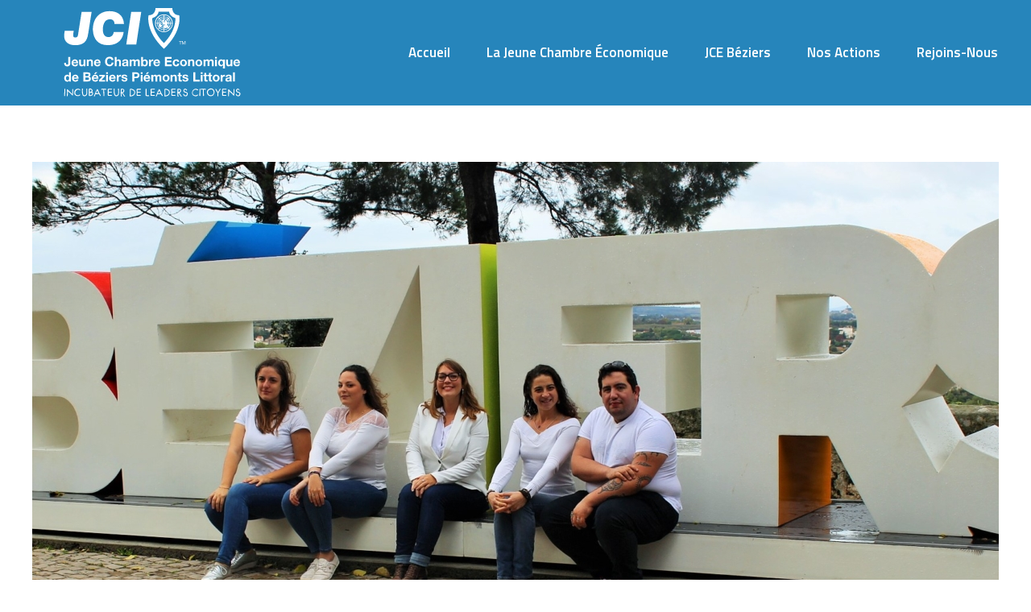

--- FILE ---
content_type: text/html; charset=UTF-8
request_url: https://jcebpl.com/2021/11/22/action-2020/
body_size: 18390
content:
<!DOCTYPE html>
<!--[if IE 9 ]>   <html class="no-js oldie ie9 ie" lang="fr-FR"
	prefix="og: https://ogp.me/ns#"  > <![endif]-->
<!--[if (gt IE 9)|!(IE)]><!--> <html class="no-js" lang="fr-FR"
	prefix="og: https://ogp.me/ns#"  > <!--<![endif]-->
<head>
        <meta charset="UTF-8" >
        <meta http-equiv="X-UA-Compatible" content="IE=edge">
        <!-- devices setting -->
        <meta name="viewport"   content="initial-scale=1,user-scalable=no,width=device-width">

<!-- outputs by wp_head -->
<title>Action 2020 - JCE Béziers</title>

		<!-- All in One SEO 4.1.5.3 -->
		<meta name="description" content="28 février 2020 Repas dans le noir L’importance de lutter contre toutes formes de discriminations est primordiale. C’est pour cela que nous avons organisé le vendredi 28 février un repas dans le noir (les yeux bandés) : une expérience unique pour sensibiliser 80 convives au handicap visuel, dans le cadre du déploiement des cartes sonores […]" />
		<meta name="robots" content="max-image-preview:large" />
		<meta name="google-site-verification" content="google-site-verification=ob_3N8X-wldnGOjAJ79Aq8DXCgxBJg9THGNiD0asPg4" />
		<link rel="canonical" href="https://jcebpl.com/2021/11/22/action-2020/" />
		<meta property="og:locale" content="fr_FR" />
		<meta property="og:site_name" content="JCE Béziers - Jeune Chambre Économique de Béziers Piémonts Littoral" />
		<meta property="og:type" content="article" />
		<meta property="og:title" content="Action 2020 - JCE Béziers" />
		<meta property="og:description" content="28 février 2020 Repas dans le noir L’importance de lutter contre toutes formes de discriminations est primordiale. C’est pour cela que nous avons organisé le vendredi 28 février un repas dans le noir (les yeux bandés) : une expérience unique pour sensibiliser 80 convives au handicap visuel, dans le cadre du déploiement des cartes sonores […]" />
		<meta property="og:url" content="https://jcebpl.com/2021/11/22/action-2020/" />
		<meta property="og:image" content="https://jcebpl.com/wp-content/uploads/Logo-JCEL-v1-blanc.svg" />
		<meta property="og:image:secure_url" content="https://jcebpl.com/wp-content/uploads/Logo-JCEL-v1-blanc.svg" />
		<meta property="article:published_time" content="2021-11-22T17:16:25+00:00" />
		<meta property="article:modified_time" content="2021-11-23T11:36:44+00:00" />
		<meta name="twitter:card" content="summary" />
		<meta name="twitter:domain" content="jcebpl.com" />
		<meta name="twitter:title" content="Action 2020 - JCE Béziers" />
		<meta name="twitter:description" content="28 février 2020 Repas dans le noir L’importance de lutter contre toutes formes de discriminations est primordiale. C’est pour cela que nous avons organisé le vendredi 28 février un repas dans le noir (les yeux bandés) : une expérience unique pour sensibiliser 80 convives au handicap visuel, dans le cadre du déploiement des cartes sonores […]" />
		<meta name="twitter:image" content="https://jcebpl.com/wp-content/uploads/Logo-JCEL-v1-blanc.svg" />
		<script type="application/ld+json" class="aioseo-schema">
			{"@context":"https:\/\/schema.org","@graph":[{"@type":"WebSite","@id":"https:\/\/jcebpl.com\/#website","url":"https:\/\/jcebpl.com\/","name":"JCE B\u00e9ziers","description":"Jeune Chambre \u00c9conomique de B\u00e9ziers Pi\u00e9monts Littoral","inLanguage":"fr-FR","publisher":{"@id":"https:\/\/jcebpl.com\/#organization"}},{"@type":"Organization","@id":"https:\/\/jcebpl.com\/#organization","name":"JCE B\u00e9ziers","url":"https:\/\/jcebpl.com\/","logo":{"@type":"ImageObject","@id":"https:\/\/jcebpl.com\/#organizationLogo","url":"https:\/\/jcebpl.com\/wp-content\/uploads\/Logo-JCEL-v1-coul.svg","width":165,"height":83,"caption":"Jeune Chambre \u00c9conomique de B\u00e9ziers"},"image":{"@id":"https:\/\/jcebpl.com\/#organizationLogo"},"sameAs":["https:\/\/facebook.com\/","https:\/\/twitter.com\/","https:\/\/youtube.com\/"],"contactPoint":{"@type":"ContactPoint","telephone":"+33782052774","contactType":"Customer Support"}},{"@type":"BreadcrumbList","@id":"https:\/\/jcebpl.com\/2021\/11\/22\/action-2020\/#breadcrumblist","itemListElement":[{"@type":"ListItem","@id":"https:\/\/jcebpl.com\/#listItem","position":1,"item":{"@type":"WebPage","@id":"https:\/\/jcebpl.com\/","name":"Accueil","description":"Jeune Chambre \u00c9conomique de B\u00e9ziers Pi\u00e9monts Littoral","url":"https:\/\/jcebpl.com\/"},"nextItem":"https:\/\/jcebpl.com\/2021\/#listItem"},{"@type":"ListItem","@id":"https:\/\/jcebpl.com\/2021\/#listItem","position":2,"item":{"@type":"WebPage","@id":"https:\/\/jcebpl.com\/2021\/","name":"2021","url":"https:\/\/jcebpl.com\/2021\/"},"nextItem":"https:\/\/jcebpl.com\/2021\/11\/#listItem","previousItem":"https:\/\/jcebpl.com\/#listItem"},{"@type":"ListItem","@id":"https:\/\/jcebpl.com\/2021\/11\/#listItem","position":3,"item":{"@type":"WebPage","@id":"https:\/\/jcebpl.com\/2021\/11\/","name":"November","url":"https:\/\/jcebpl.com\/2021\/11\/"},"nextItem":"https:\/\/jcebpl.com\/2021\/11\/22\/#listItem","previousItem":"https:\/\/jcebpl.com\/2021\/#listItem"},{"@type":"ListItem","@id":"https:\/\/jcebpl.com\/2021\/11\/22\/#listItem","position":4,"item":{"@type":"WebPage","@id":"https:\/\/jcebpl.com\/2021\/11\/22\/","name":"22","url":"https:\/\/jcebpl.com\/2021\/11\/22\/"},"nextItem":"https:\/\/jcebpl.com\/2021\/11\/22\/action-2020\/#listItem","previousItem":"https:\/\/jcebpl.com\/2021\/11\/#listItem"},{"@type":"ListItem","@id":"https:\/\/jcebpl.com\/2021\/11\/22\/action-2020\/#listItem","position":5,"item":{"@type":"WebPage","@id":"https:\/\/jcebpl.com\/2021\/11\/22\/action-2020\/","name":"Action 2020","description":"28 f\u00e9vrier 2020 Repas dans le noir L\u2019importance de lutter contre toutes formes de discriminations est primordiale. C\u2019est pour cela que nous avons organis\u00e9 le vendredi 28 f\u00e9vrier un repas dans le noir (les yeux band\u00e9s) : une exp\u00e9rience unique pour sensibiliser 80 convives au handicap visuel, dans le cadre du d\u00e9ploiement des cartes sonores [\u2026]","url":"https:\/\/jcebpl.com\/2021\/11\/22\/action-2020\/"},"previousItem":"https:\/\/jcebpl.com\/2021\/11\/22\/#listItem"}]},{"@type":"Person","@id":"https:\/\/jcebpl.com\/author\/yoan\/#author","url":"https:\/\/jcebpl.com\/author\/yoan\/","name":"Yoan","image":{"@type":"ImageObject","@id":"https:\/\/jcebpl.com\/2021\/11\/22\/action-2020\/#authorImage","url":"https:\/\/secure.gravatar.com\/avatar\/49d77365cbc4c82f659e79e479096608?s=96&d=mm&r=g","width":96,"height":96,"caption":"Yoan"},"sameAs":["https:\/\/facebook.com\/","https:\/\/twitter.com\/","https:\/\/youtube.com\/"]},{"@type":"WebPage","@id":"https:\/\/jcebpl.com\/2021\/11\/22\/action-2020\/#webpage","url":"https:\/\/jcebpl.com\/2021\/11\/22\/action-2020\/","name":"Action 2020 - JCE B\u00e9ziers","description":"28 f\u00e9vrier 2020 Repas dans le noir L\u2019importance de lutter contre toutes formes de discriminations est primordiale. C\u2019est pour cela que nous avons organis\u00e9 le vendredi 28 f\u00e9vrier un repas dans le noir (les yeux band\u00e9s) : une exp\u00e9rience unique pour sensibiliser 80 convives au handicap visuel, dans le cadre du d\u00e9ploiement des cartes sonores [\u2026]","inLanguage":"fr-FR","isPartOf":{"@id":"https:\/\/jcebpl.com\/#website"},"breadcrumb":{"@id":"https:\/\/jcebpl.com\/2021\/11\/22\/action-2020\/#breadcrumblist"},"author":"https:\/\/jcebpl.com\/author\/yoan\/#author","creator":"https:\/\/jcebpl.com\/author\/yoan\/#author","image":{"@type":"ImageObject","@id":"https:\/\/jcebpl.com\/#mainImage","url":"https:\/\/jcebpl.com\/wp-content\/uploads\/Bureau-2020.jpeg","width":1795,"height":924},"primaryImageOfPage":{"@id":"https:\/\/jcebpl.com\/2021\/11\/22\/action-2020\/#mainImage"},"datePublished":"2021-11-22T17:16:25+01:00","dateModified":"2021-11-23T11:36:44+01:00"},{"@type":"BlogPosting","@id":"https:\/\/jcebpl.com\/2021\/11\/22\/action-2020\/#blogposting","name":"Action 2020 - JCE B\u00e9ziers","description":"28 f\u00e9vrier 2020 Repas dans le noir L\u2019importance de lutter contre toutes formes de discriminations est primordiale. C\u2019est pour cela que nous avons organis\u00e9 le vendredi 28 f\u00e9vrier un repas dans le noir (les yeux band\u00e9s) : une exp\u00e9rience unique pour sensibiliser 80 convives au handicap visuel, dans le cadre du d\u00e9ploiement des cartes sonores [\u2026]","inLanguage":"fr-FR","headline":"Action 2020","author":{"@id":"https:\/\/jcebpl.com\/author\/yoan\/#author"},"publisher":{"@id":"https:\/\/jcebpl.com\/#organization"},"datePublished":"2021-11-22T17:16:25+01:00","dateModified":"2021-11-23T11:36:44+01:00","articleSection":"Actions","mainEntityOfPage":{"@id":"https:\/\/jcebpl.com\/2021\/11\/22\/action-2020\/#webpage"},"isPartOf":{"@id":"https:\/\/jcebpl.com\/2021\/11\/22\/action-2020\/#webpage"},"image":{"@type":"ImageObject","@id":"https:\/\/jcebpl.com\/#articleImage","url":"https:\/\/jcebpl.com\/wp-content\/uploads\/Bureau-2020.jpeg","width":1795,"height":924}}]}
		</script>
		<!-- All in One SEO -->

<link rel='dns-prefetch' href='//www.google.com' />
<link rel='dns-prefetch' href='//fonts.googleapis.com' />
<link rel='dns-prefetch' href='//s.w.org' />
<link rel="alternate" type="application/rss+xml" title="JCE Béziers &raquo; Flux" href="https://jcebpl.com/feed/" />
<link rel="alternate" type="application/rss+xml" title="JCE Béziers &raquo; Flux des commentaires" href="https://jcebpl.com/comments/feed/" />
<link rel="alternate" type="application/rss+xml" title="JCE Béziers &raquo; Action 2020 Flux des commentaires" href="https://jcebpl.com/2021/11/22/action-2020/feed/" />
		<!-- This site uses the Google Analytics by MonsterInsights plugin v9.11.1 - Using Analytics tracking - https://www.monsterinsights.com/ -->
							<script src="//www.googletagmanager.com/gtag/js?id=G-P8KJ6FDJ1K"  data-cfasync="false" data-wpfc-render="false" type="text/javascript" async></script>
			<script data-cfasync="false" data-wpfc-render="false" type="text/javascript">
				var mi_version = '9.11.1';
				var mi_track_user = true;
				var mi_no_track_reason = '';
								var MonsterInsightsDefaultLocations = {"page_location":"https:\/\/jcebpl.com\/2021\/11\/22\/action-2020\/"};
								if ( typeof MonsterInsightsPrivacyGuardFilter === 'function' ) {
					var MonsterInsightsLocations = (typeof MonsterInsightsExcludeQuery === 'object') ? MonsterInsightsPrivacyGuardFilter( MonsterInsightsExcludeQuery ) : MonsterInsightsPrivacyGuardFilter( MonsterInsightsDefaultLocations );
				} else {
					var MonsterInsightsLocations = (typeof MonsterInsightsExcludeQuery === 'object') ? MonsterInsightsExcludeQuery : MonsterInsightsDefaultLocations;
				}

								var disableStrs = [
										'ga-disable-G-P8KJ6FDJ1K',
									];

				/* Function to detect opted out users */
				function __gtagTrackerIsOptedOut() {
					for (var index = 0; index < disableStrs.length; index++) {
						if (document.cookie.indexOf(disableStrs[index] + '=true') > -1) {
							return true;
						}
					}

					return false;
				}

				/* Disable tracking if the opt-out cookie exists. */
				if (__gtagTrackerIsOptedOut()) {
					for (var index = 0; index < disableStrs.length; index++) {
						window[disableStrs[index]] = true;
					}
				}

				/* Opt-out function */
				function __gtagTrackerOptout() {
					for (var index = 0; index < disableStrs.length; index++) {
						document.cookie = disableStrs[index] + '=true; expires=Thu, 31 Dec 2099 23:59:59 UTC; path=/';
						window[disableStrs[index]] = true;
					}
				}

				if ('undefined' === typeof gaOptout) {
					function gaOptout() {
						__gtagTrackerOptout();
					}
				}
								window.dataLayer = window.dataLayer || [];

				window.MonsterInsightsDualTracker = {
					helpers: {},
					trackers: {},
				};
				if (mi_track_user) {
					function __gtagDataLayer() {
						dataLayer.push(arguments);
					}

					function __gtagTracker(type, name, parameters) {
						if (!parameters) {
							parameters = {};
						}

						if (parameters.send_to) {
							__gtagDataLayer.apply(null, arguments);
							return;
						}

						if (type === 'event') {
														parameters.send_to = monsterinsights_frontend.v4_id;
							var hookName = name;
							if (typeof parameters['event_category'] !== 'undefined') {
								hookName = parameters['event_category'] + ':' + name;
							}

							if (typeof MonsterInsightsDualTracker.trackers[hookName] !== 'undefined') {
								MonsterInsightsDualTracker.trackers[hookName](parameters);
							} else {
								__gtagDataLayer('event', name, parameters);
							}
							
						} else {
							__gtagDataLayer.apply(null, arguments);
						}
					}

					__gtagTracker('js', new Date());
					__gtagTracker('set', {
						'developer_id.dZGIzZG': true,
											});
					if ( MonsterInsightsLocations.page_location ) {
						__gtagTracker('set', MonsterInsightsLocations);
					}
										__gtagTracker('config', 'G-P8KJ6FDJ1K', {"forceSSL":"true","link_attribution":"true"} );
										window.gtag = __gtagTracker;										(function () {
						/* https://developers.google.com/analytics/devguides/collection/analyticsjs/ */
						/* ga and __gaTracker compatibility shim. */
						var noopfn = function () {
							return null;
						};
						var newtracker = function () {
							return new Tracker();
						};
						var Tracker = function () {
							return null;
						};
						var p = Tracker.prototype;
						p.get = noopfn;
						p.set = noopfn;
						p.send = function () {
							var args = Array.prototype.slice.call(arguments);
							args.unshift('send');
							__gaTracker.apply(null, args);
						};
						var __gaTracker = function () {
							var len = arguments.length;
							if (len === 0) {
								return;
							}
							var f = arguments[len - 1];
							if (typeof f !== 'object' || f === null || typeof f.hitCallback !== 'function') {
								if ('send' === arguments[0]) {
									var hitConverted, hitObject = false, action;
									if ('event' === arguments[1]) {
										if ('undefined' !== typeof arguments[3]) {
											hitObject = {
												'eventAction': arguments[3],
												'eventCategory': arguments[2],
												'eventLabel': arguments[4],
												'value': arguments[5] ? arguments[5] : 1,
											}
										}
									}
									if ('pageview' === arguments[1]) {
										if ('undefined' !== typeof arguments[2]) {
											hitObject = {
												'eventAction': 'page_view',
												'page_path': arguments[2],
											}
										}
									}
									if (typeof arguments[2] === 'object') {
										hitObject = arguments[2];
									}
									if (typeof arguments[5] === 'object') {
										Object.assign(hitObject, arguments[5]);
									}
									if ('undefined' !== typeof arguments[1].hitType) {
										hitObject = arguments[1];
										if ('pageview' === hitObject.hitType) {
											hitObject.eventAction = 'page_view';
										}
									}
									if (hitObject) {
										action = 'timing' === arguments[1].hitType ? 'timing_complete' : hitObject.eventAction;
										hitConverted = mapArgs(hitObject);
										__gtagTracker('event', action, hitConverted);
									}
								}
								return;
							}

							function mapArgs(args) {
								var arg, hit = {};
								var gaMap = {
									'eventCategory': 'event_category',
									'eventAction': 'event_action',
									'eventLabel': 'event_label',
									'eventValue': 'event_value',
									'nonInteraction': 'non_interaction',
									'timingCategory': 'event_category',
									'timingVar': 'name',
									'timingValue': 'value',
									'timingLabel': 'event_label',
									'page': 'page_path',
									'location': 'page_location',
									'title': 'page_title',
									'referrer' : 'page_referrer',
								};
								for (arg in args) {
																		if (!(!args.hasOwnProperty(arg) || !gaMap.hasOwnProperty(arg))) {
										hit[gaMap[arg]] = args[arg];
									} else {
										hit[arg] = args[arg];
									}
								}
								return hit;
							}

							try {
								f.hitCallback();
							} catch (ex) {
							}
						};
						__gaTracker.create = newtracker;
						__gaTracker.getByName = newtracker;
						__gaTracker.getAll = function () {
							return [];
						};
						__gaTracker.remove = noopfn;
						__gaTracker.loaded = true;
						window['__gaTracker'] = __gaTracker;
					})();
									} else {
										console.log("");
					(function () {
						function __gtagTracker() {
							return null;
						}

						window['__gtagTracker'] = __gtagTracker;
						window['gtag'] = __gtagTracker;
					})();
									}
			</script>
							<!-- / Google Analytics by MonsterInsights -->
		<script type="text/javascript">
window._wpemojiSettings = {"baseUrl":"https:\/\/s.w.org\/images\/core\/emoji\/13.1.0\/72x72\/","ext":".png","svgUrl":"https:\/\/s.w.org\/images\/core\/emoji\/13.1.0\/svg\/","svgExt":".svg","source":{"concatemoji":"https:\/\/jcebpl.com\/wp-includes\/js\/wp-emoji-release.min.js?ver=5.9.12"}};
/*! This file is auto-generated */
!function(e,a,t){var n,r,o,i=a.createElement("canvas"),p=i.getContext&&i.getContext("2d");function s(e,t){var a=String.fromCharCode;p.clearRect(0,0,i.width,i.height),p.fillText(a.apply(this,e),0,0);e=i.toDataURL();return p.clearRect(0,0,i.width,i.height),p.fillText(a.apply(this,t),0,0),e===i.toDataURL()}function c(e){var t=a.createElement("script");t.src=e,t.defer=t.type="text/javascript",a.getElementsByTagName("head")[0].appendChild(t)}for(o=Array("flag","emoji"),t.supports={everything:!0,everythingExceptFlag:!0},r=0;r<o.length;r++)t.supports[o[r]]=function(e){if(!p||!p.fillText)return!1;switch(p.textBaseline="top",p.font="600 32px Arial",e){case"flag":return s([127987,65039,8205,9895,65039],[127987,65039,8203,9895,65039])?!1:!s([55356,56826,55356,56819],[55356,56826,8203,55356,56819])&&!s([55356,57332,56128,56423,56128,56418,56128,56421,56128,56430,56128,56423,56128,56447],[55356,57332,8203,56128,56423,8203,56128,56418,8203,56128,56421,8203,56128,56430,8203,56128,56423,8203,56128,56447]);case"emoji":return!s([10084,65039,8205,55357,56613],[10084,65039,8203,55357,56613])}return!1}(o[r]),t.supports.everything=t.supports.everything&&t.supports[o[r]],"flag"!==o[r]&&(t.supports.everythingExceptFlag=t.supports.everythingExceptFlag&&t.supports[o[r]]);t.supports.everythingExceptFlag=t.supports.everythingExceptFlag&&!t.supports.flag,t.DOMReady=!1,t.readyCallback=function(){t.DOMReady=!0},t.supports.everything||(n=function(){t.readyCallback()},a.addEventListener?(a.addEventListener("DOMContentLoaded",n,!1),e.addEventListener("load",n,!1)):(e.attachEvent("onload",n),a.attachEvent("onreadystatechange",function(){"complete"===a.readyState&&t.readyCallback()})),(n=t.source||{}).concatemoji?c(n.concatemoji):n.wpemoji&&n.twemoji&&(c(n.twemoji),c(n.wpemoji)))}(window,document,window._wpemojiSettings);
</script>
<style type="text/css">
img.wp-smiley,
img.emoji {
	display: inline !important;
	border: none !important;
	box-shadow: none !important;
	height: 1em !important;
	width: 1em !important;
	margin: 0 0.07em !important;
	vertical-align: -0.1em !important;
	background: none !important;
	padding: 0 !important;
}
</style>
	<link rel='stylesheet' id='style-css'  href='https://jcebpl.com/wp-content/themes/phlox-pro-child/style.css?ver=5.9.12' type='text/css' media='all' />
<link rel='stylesheet' id='bdt-uikit-css'  href='https://jcebpl.com/wp-content/plugins/bdthemes-element-pack/assets/css/bdt-uikit.css?ver=3.7.2' type='text/css' media='all' />
<link rel='stylesheet' id='element-pack-site-css'  href='https://jcebpl.com/wp-content/plugins/bdthemes-element-pack/assets/css/element-pack-site.css?ver=5.11.1' type='text/css' media='all' />
<link rel='stylesheet' id='wp-block-library-css'  href='https://jcebpl.com/wp-includes/css/dist/block-library/style.min.css?ver=5.9.12' type='text/css' media='all' />
<style id='global-styles-inline-css' type='text/css'>
body{--wp--preset--color--black: #000000;--wp--preset--color--cyan-bluish-gray: #abb8c3;--wp--preset--color--white: #ffffff;--wp--preset--color--pale-pink: #f78da7;--wp--preset--color--vivid-red: #cf2e2e;--wp--preset--color--luminous-vivid-orange: #ff6900;--wp--preset--color--luminous-vivid-amber: #fcb900;--wp--preset--color--light-green-cyan: #7bdcb5;--wp--preset--color--vivid-green-cyan: #00d084;--wp--preset--color--pale-cyan-blue: #8ed1fc;--wp--preset--color--vivid-cyan-blue: #0693e3;--wp--preset--color--vivid-purple: #9b51e0;--wp--preset--gradient--vivid-cyan-blue-to-vivid-purple: linear-gradient(135deg,rgba(6,147,227,1) 0%,rgb(155,81,224) 100%);--wp--preset--gradient--light-green-cyan-to-vivid-green-cyan: linear-gradient(135deg,rgb(122,220,180) 0%,rgb(0,208,130) 100%);--wp--preset--gradient--luminous-vivid-amber-to-luminous-vivid-orange: linear-gradient(135deg,rgba(252,185,0,1) 0%,rgba(255,105,0,1) 100%);--wp--preset--gradient--luminous-vivid-orange-to-vivid-red: linear-gradient(135deg,rgba(255,105,0,1) 0%,rgb(207,46,46) 100%);--wp--preset--gradient--very-light-gray-to-cyan-bluish-gray: linear-gradient(135deg,rgb(238,238,238) 0%,rgb(169,184,195) 100%);--wp--preset--gradient--cool-to-warm-spectrum: linear-gradient(135deg,rgb(74,234,220) 0%,rgb(151,120,209) 20%,rgb(207,42,186) 40%,rgb(238,44,130) 60%,rgb(251,105,98) 80%,rgb(254,248,76) 100%);--wp--preset--gradient--blush-light-purple: linear-gradient(135deg,rgb(255,206,236) 0%,rgb(152,150,240) 100%);--wp--preset--gradient--blush-bordeaux: linear-gradient(135deg,rgb(254,205,165) 0%,rgb(254,45,45) 50%,rgb(107,0,62) 100%);--wp--preset--gradient--luminous-dusk: linear-gradient(135deg,rgb(255,203,112) 0%,rgb(199,81,192) 50%,rgb(65,88,208) 100%);--wp--preset--gradient--pale-ocean: linear-gradient(135deg,rgb(255,245,203) 0%,rgb(182,227,212) 50%,rgb(51,167,181) 100%);--wp--preset--gradient--electric-grass: linear-gradient(135deg,rgb(202,248,128) 0%,rgb(113,206,126) 100%);--wp--preset--gradient--midnight: linear-gradient(135deg,rgb(2,3,129) 0%,rgb(40,116,252) 100%);--wp--preset--duotone--dark-grayscale: url('#wp-duotone-dark-grayscale');--wp--preset--duotone--grayscale: url('#wp-duotone-grayscale');--wp--preset--duotone--purple-yellow: url('#wp-duotone-purple-yellow');--wp--preset--duotone--blue-red: url('#wp-duotone-blue-red');--wp--preset--duotone--midnight: url('#wp-duotone-midnight');--wp--preset--duotone--magenta-yellow: url('#wp-duotone-magenta-yellow');--wp--preset--duotone--purple-green: url('#wp-duotone-purple-green');--wp--preset--duotone--blue-orange: url('#wp-duotone-blue-orange');--wp--preset--font-size--small: 13px;--wp--preset--font-size--medium: 20px;--wp--preset--font-size--large: 36px;--wp--preset--font-size--x-large: 42px;}.has-black-color{color: var(--wp--preset--color--black) !important;}.has-cyan-bluish-gray-color{color: var(--wp--preset--color--cyan-bluish-gray) !important;}.has-white-color{color: var(--wp--preset--color--white) !important;}.has-pale-pink-color{color: var(--wp--preset--color--pale-pink) !important;}.has-vivid-red-color{color: var(--wp--preset--color--vivid-red) !important;}.has-luminous-vivid-orange-color{color: var(--wp--preset--color--luminous-vivid-orange) !important;}.has-luminous-vivid-amber-color{color: var(--wp--preset--color--luminous-vivid-amber) !important;}.has-light-green-cyan-color{color: var(--wp--preset--color--light-green-cyan) !important;}.has-vivid-green-cyan-color{color: var(--wp--preset--color--vivid-green-cyan) !important;}.has-pale-cyan-blue-color{color: var(--wp--preset--color--pale-cyan-blue) !important;}.has-vivid-cyan-blue-color{color: var(--wp--preset--color--vivid-cyan-blue) !important;}.has-vivid-purple-color{color: var(--wp--preset--color--vivid-purple) !important;}.has-black-background-color{background-color: var(--wp--preset--color--black) !important;}.has-cyan-bluish-gray-background-color{background-color: var(--wp--preset--color--cyan-bluish-gray) !important;}.has-white-background-color{background-color: var(--wp--preset--color--white) !important;}.has-pale-pink-background-color{background-color: var(--wp--preset--color--pale-pink) !important;}.has-vivid-red-background-color{background-color: var(--wp--preset--color--vivid-red) !important;}.has-luminous-vivid-orange-background-color{background-color: var(--wp--preset--color--luminous-vivid-orange) !important;}.has-luminous-vivid-amber-background-color{background-color: var(--wp--preset--color--luminous-vivid-amber) !important;}.has-light-green-cyan-background-color{background-color: var(--wp--preset--color--light-green-cyan) !important;}.has-vivid-green-cyan-background-color{background-color: var(--wp--preset--color--vivid-green-cyan) !important;}.has-pale-cyan-blue-background-color{background-color: var(--wp--preset--color--pale-cyan-blue) !important;}.has-vivid-cyan-blue-background-color{background-color: var(--wp--preset--color--vivid-cyan-blue) !important;}.has-vivid-purple-background-color{background-color: var(--wp--preset--color--vivid-purple) !important;}.has-black-border-color{border-color: var(--wp--preset--color--black) !important;}.has-cyan-bluish-gray-border-color{border-color: var(--wp--preset--color--cyan-bluish-gray) !important;}.has-white-border-color{border-color: var(--wp--preset--color--white) !important;}.has-pale-pink-border-color{border-color: var(--wp--preset--color--pale-pink) !important;}.has-vivid-red-border-color{border-color: var(--wp--preset--color--vivid-red) !important;}.has-luminous-vivid-orange-border-color{border-color: var(--wp--preset--color--luminous-vivid-orange) !important;}.has-luminous-vivid-amber-border-color{border-color: var(--wp--preset--color--luminous-vivid-amber) !important;}.has-light-green-cyan-border-color{border-color: var(--wp--preset--color--light-green-cyan) !important;}.has-vivid-green-cyan-border-color{border-color: var(--wp--preset--color--vivid-green-cyan) !important;}.has-pale-cyan-blue-border-color{border-color: var(--wp--preset--color--pale-cyan-blue) !important;}.has-vivid-cyan-blue-border-color{border-color: var(--wp--preset--color--vivid-cyan-blue) !important;}.has-vivid-purple-border-color{border-color: var(--wp--preset--color--vivid-purple) !important;}.has-vivid-cyan-blue-to-vivid-purple-gradient-background{background: var(--wp--preset--gradient--vivid-cyan-blue-to-vivid-purple) !important;}.has-light-green-cyan-to-vivid-green-cyan-gradient-background{background: var(--wp--preset--gradient--light-green-cyan-to-vivid-green-cyan) !important;}.has-luminous-vivid-amber-to-luminous-vivid-orange-gradient-background{background: var(--wp--preset--gradient--luminous-vivid-amber-to-luminous-vivid-orange) !important;}.has-luminous-vivid-orange-to-vivid-red-gradient-background{background: var(--wp--preset--gradient--luminous-vivid-orange-to-vivid-red) !important;}.has-very-light-gray-to-cyan-bluish-gray-gradient-background{background: var(--wp--preset--gradient--very-light-gray-to-cyan-bluish-gray) !important;}.has-cool-to-warm-spectrum-gradient-background{background: var(--wp--preset--gradient--cool-to-warm-spectrum) !important;}.has-blush-light-purple-gradient-background{background: var(--wp--preset--gradient--blush-light-purple) !important;}.has-blush-bordeaux-gradient-background{background: var(--wp--preset--gradient--blush-bordeaux) !important;}.has-luminous-dusk-gradient-background{background: var(--wp--preset--gradient--luminous-dusk) !important;}.has-pale-ocean-gradient-background{background: var(--wp--preset--gradient--pale-ocean) !important;}.has-electric-grass-gradient-background{background: var(--wp--preset--gradient--electric-grass) !important;}.has-midnight-gradient-background{background: var(--wp--preset--gradient--midnight) !important;}.has-small-font-size{font-size: var(--wp--preset--font-size--small) !important;}.has-medium-font-size{font-size: var(--wp--preset--font-size--medium) !important;}.has-large-font-size{font-size: var(--wp--preset--font-size--large) !important;}.has-x-large-font-size{font-size: var(--wp--preset--font-size--x-large) !important;}
</style>
<link rel='stylesheet' id='contact-form-7-css'  href='https://jcebpl.com/wp-content/plugins/contact-form-7/includes/css/styles.css?ver=5.4.2' type='text/css' media='all' />
<link rel='stylesheet' id='auxin-base-css'  href='https://jcebpl.com/wp-content/themes/phlox-pro/css/base.css?ver=5.7.0' type='text/css' media='all' />
<link rel='stylesheet' id='auxin-front-icon-css'  href='https://jcebpl.com/wp-content/themes/phlox-pro/css/auxin-icon.css?ver=5.7.0' type='text/css' media='all' />
<link rel='stylesheet' id='auxin-main-css'  href='https://jcebpl.com/wp-content/themes/phlox-pro/css/main.css?ver=5.7.0' type='text/css' media='all' />
<link rel='stylesheet' id='auxin-fonts-google-css'  href='//fonts.googleapis.com/css?family=Open+Sans%3A300%2C300italic%2Cregular%2Citalic%2C600%2C600italic%2C700%2C700italic%2C800%2C800italic%7CArchitects+Daughter%3Aregular&#038;ver=2' type='text/css' media='all' />
<link rel='stylesheet' id='auxin-custom-css'  href='https://jcebpl.com/wp-content/uploads/phlox-pro/custom.css?ver=2' type='text/css' media='all' />
<link rel='stylesheet' id='auxin-go-pricing-css'  href='https://jcebpl.com/wp-content/themes/phlox-pro/css/go-pricing.css?ver=5.7.0' type='text/css' media='all' />
<link rel='stylesheet' id='auxin-elementor-base-css'  href='https://jcebpl.com/wp-content/themes/phlox-pro/css/other/elementor.css?ver=5.7.0' type='text/css' media='all' />
<link rel='stylesheet' id='elementor-frontend-legacy-css'  href='https://jcebpl.com/wp-content/plugins/elementor/assets/css/frontend-legacy.min.css?ver=3.6.0' type='text/css' media='all' />
<link rel='stylesheet' id='elementor-frontend-css'  href='https://jcebpl.com/wp-content/plugins/elementor/assets/css/frontend.min.css?ver=3.6.0' type='text/css' media='all' />
<link rel='stylesheet' id='elementor-post-1918-css'  href='https://jcebpl.com/wp-content/uploads/elementor/css/post-1918.css?ver=1738064474' type='text/css' media='all' />
<link rel='stylesheet' id='elementor-post-1920-css'  href='https://jcebpl.com/wp-content/uploads/elementor/css/post-1920.css?ver=1738064474' type='text/css' media='all' />
<link rel='stylesheet' id='google-fonts-1-css'  href='https://fonts.googleapis.com/css?family=Titillium+Web%3A100%2C100italic%2C200%2C200italic%2C300%2C300italic%2C400%2C400italic%2C500%2C500italic%2C600%2C600italic%2C700%2C700italic%2C800%2C800italic%2C900%2C900italic%7CPoppins%3A100%2C100italic%2C200%2C200italic%2C300%2C300italic%2C400%2C400italic%2C500%2C500italic%2C600%2C600italic%2C700%2C700italic%2C800%2C800italic%2C900%2C900italic&#038;display=auto&#038;ver=5.9.12' type='text/css' media='all' />
<link rel='stylesheet' id='elementor-icons-shared-0-css'  href='https://jcebpl.com/wp-content/plugins/elementor/assets/lib/font-awesome/css/fontawesome.min.css?ver=5.15.3' type='text/css' media='all' />
<link rel='stylesheet' id='elementor-icons-fa-brands-css'  href='https://jcebpl.com/wp-content/plugins/elementor/assets/lib/font-awesome/css/brands.min.css?ver=5.15.3' type='text/css' media='all' />
<script type='text/javascript' src='https://jcebpl.com/wp-includes/js/jquery/jquery.min.js?ver=3.6.0' id='jquery-core-js'></script>
<script type='text/javascript' src='https://jcebpl.com/wp-includes/js/jquery/jquery-migrate.min.js?ver=3.3.2' id='jquery-migrate-js'></script>
<script type='text/javascript' src='https://jcebpl.com/wp-content/plugins/auxin-pro-tools/admin/assets/js/elementor/widgets.js?ver=1.7.1' id='auxin-elementor-pro-widgets-js'></script>
<script type='text/javascript' src='https://jcebpl.com/wp-content/plugins/google-analytics-for-wordpress/assets/js/frontend-gtag.min.js?ver=9.11.1' id='monsterinsights-frontend-script-js'></script>
<script data-cfasync="false" data-wpfc-render="false" type="text/javascript" id='monsterinsights-frontend-script-js-extra'>/* <![CDATA[ */
var monsterinsights_frontend = {"js_events_tracking":"true","download_extensions":"doc,pdf,ppt,zip,xls,docx,pptx,xlsx","inbound_paths":"[{\"path\":\"\\\/go\\\/\",\"label\":\"affiliate\"},{\"path\":\"\\\/recommend\\\/\",\"label\":\"affiliate\"}]","home_url":"https:\/\/jcebpl.com","hash_tracking":"false","v4_id":"G-P8KJ6FDJ1K"};/* ]]> */
</script>
<script type='text/javascript' id='auxin-modernizr-js-extra'>
/* <![CDATA[ */
var auxin = {"ajax_url":"https:\/\/jcebpl.com\/wp-admin\/admin-ajax.php","is_rtl":"","is_reponsive":"1","is_framed":"","frame_width":"20","wpml_lang":"en","uploadbaseurl":"https:\/\/jcebpl.com\/wp-content\/uploads"};
/* ]]> */
</script>
<script type='text/javascript' id='auxin-modernizr-js-before'>
/* < ![CDATA[ */
function auxinNS(n){for(var e=n.split("."),a=window,i="",r=e.length,t=0;r>t;t++)"window"!=e[t]&&(i=e[t],a[i]=a[i]||{},a=a[i]);return a;}
/* ]]> */
</script>
<script type='text/javascript' src='https://jcebpl.com/wp-content/themes/phlox-pro/js/solo/modernizr-custom.min.js?ver=5.7.0' id='auxin-modernizr-js'></script>
<link rel="https://api.w.org/" href="https://jcebpl.com/wp-json/" /><link rel="alternate" type="application/json" href="https://jcebpl.com/wp-json/wp/v2/posts/2148" /><link rel="EditURI" type="application/rsd+xml" title="RSD" href="https://jcebpl.com/xmlrpc.php?rsd" />
<link rel="wlwmanifest" type="application/wlwmanifest+xml" href="https://jcebpl.com/wp-includes/wlwmanifest.xml" /> 
<meta name="generator" content="WordPress 5.9.12" />
<link rel='shortlink' href='https://jcebpl.com/?p=2148' />
<link rel="alternate" type="application/json+oembed" href="https://jcebpl.com/wp-json/oembed/1.0/embed?url=https%3A%2F%2Fjcebpl.com%2F2021%2F11%2F22%2Faction-2020%2F" />
<link rel="alternate" type="text/xml+oembed" href="https://jcebpl.com/wp-json/oembed/1.0/embed?url=https%3A%2F%2Fjcebpl.com%2F2021%2F11%2F22%2Faction-2020%2F&#038;format=xml" />
    <meta name="title"       content="Action 2020" />
    <meta name="description" content="28 février 2020 Repas dans le noir L&rsquo;importance de lutter contre toutes formes de discriminations est primordiale. C&rsquo;est pour cela que nous avons organisé le vendredi 28 février un repas dans le noir (les yeux bandés) : une expérience unique pour sensibiliser 80 convives au handicap visuel, dans le cadre du déploiement des cartes sonores [&hellip;]" />
        <link rel="image_src"    href="https://jcebpl.com/wp-content/uploads/Bureau-2020-90x90.jpeg" />
    <!-- Chrome, Firefox OS and Opera -->
<meta name="theme-color" content="#1bb0ce" />
<!-- Windows Phone -->
<meta name="msapplication-navbutton-color" content="#1bb0ce" />
<!-- iOS Safari -->
<meta name="apple-mobile-web-app-capable" content="yes">
<meta name="apple-mobile-web-app-status-bar-style" content="black-translucent">

<!-- pingback -->
<link rel="pingback" href="https://jcebpl.com/xmlrpc.php">
<style type="text/css">.recentcomments a{display:inline !important;padding:0 !important;margin:0 !important;}</style><meta name="generator" content="Powered by Slider Revolution 6.5.6 - responsive, Mobile-Friendly Slider Plugin for WordPress with comfortable drag and drop interface." />
<link rel="icon" href="https://jcebpl.com/wp-content/uploads/JCE-picto-bleu-aqua.svg" sizes="32x32" />
<link rel="icon" href="https://jcebpl.com/wp-content/uploads/JCE-picto-bleu-aqua.svg" sizes="192x192" />
<link rel="apple-touch-icon" href="https://jcebpl.com/wp-content/uploads/JCE-picto-bleu-aqua.svg" />
<meta name="msapplication-TileImage" content="https://jcebpl.com/wp-content/uploads/JCE-picto-bleu-aqua.svg" />
<script type="text/javascript">function setREVStartSize(e){
			//window.requestAnimationFrame(function() {				 
				window.RSIW = window.RSIW===undefined ? window.innerWidth : window.RSIW;	
				window.RSIH = window.RSIH===undefined ? window.innerHeight : window.RSIH;	
				try {								
					var pw = document.getElementById(e.c).parentNode.offsetWidth,
						newh;
					pw = pw===0 || isNaN(pw) ? window.RSIW : pw;
					e.tabw = e.tabw===undefined ? 0 : parseInt(e.tabw);
					e.thumbw = e.thumbw===undefined ? 0 : parseInt(e.thumbw);
					e.tabh = e.tabh===undefined ? 0 : parseInt(e.tabh);
					e.thumbh = e.thumbh===undefined ? 0 : parseInt(e.thumbh);
					e.tabhide = e.tabhide===undefined ? 0 : parseInt(e.tabhide);
					e.thumbhide = e.thumbhide===undefined ? 0 : parseInt(e.thumbhide);
					e.mh = e.mh===undefined || e.mh=="" || e.mh==="auto" ? 0 : parseInt(e.mh,0);		
					if(e.layout==="fullscreen" || e.l==="fullscreen") 						
						newh = Math.max(e.mh,window.RSIH);					
					else{					
						e.gw = Array.isArray(e.gw) ? e.gw : [e.gw];
						for (var i in e.rl) if (e.gw[i]===undefined || e.gw[i]===0) e.gw[i] = e.gw[i-1];					
						e.gh = e.el===undefined || e.el==="" || (Array.isArray(e.el) && e.el.length==0)? e.gh : e.el;
						e.gh = Array.isArray(e.gh) ? e.gh : [e.gh];
						for (var i in e.rl) if (e.gh[i]===undefined || e.gh[i]===0) e.gh[i] = e.gh[i-1];
											
						var nl = new Array(e.rl.length),
							ix = 0,						
							sl;					
						e.tabw = e.tabhide>=pw ? 0 : e.tabw;
						e.thumbw = e.thumbhide>=pw ? 0 : e.thumbw;
						e.tabh = e.tabhide>=pw ? 0 : e.tabh;
						e.thumbh = e.thumbhide>=pw ? 0 : e.thumbh;					
						for (var i in e.rl) nl[i] = e.rl[i]<window.RSIW ? 0 : e.rl[i];
						sl = nl[0];									
						for (var i in nl) if (sl>nl[i] && nl[i]>0) { sl = nl[i]; ix=i;}															
						var m = pw>(e.gw[ix]+e.tabw+e.thumbw) ? 1 : (pw-(e.tabw+e.thumbw)) / (e.gw[ix]);					
						newh =  (e.gh[ix] * m) + (e.tabh + e.thumbh);
					}
					var el = document.getElementById(e.c);
					if (el!==null && el) el.style.height = newh+"px";					
					el = document.getElementById(e.c+"_wrapper");
					if (el!==null && el) {
						el.style.height = newh+"px";
						el.style.display = "block";
					}
				} catch(e){
					console.log("Failure at Presize of Slider:" + e)
				}					   
			//});
		  };</script>
<!-- end wp_head -->
</head>


<body class="post-template-default single single-post postid-2148 single-format-standard wp-custom-logo auxin-pro elementor-default elementor-kit-1848 phlox-pro aux-dom-unready aux-full-width aux-resp aux-hd  aux-page-animation-off _auxels"  data-framed="">

<svg xmlns="http://www.w3.org/2000/svg" viewBox="0 0 0 0" width="0" height="0" focusable="false" role="none" style="visibility: hidden; position: absolute; left: -9999px; overflow: hidden;" ><defs><filter id="wp-duotone-dark-grayscale"><feColorMatrix color-interpolation-filters="sRGB" type="matrix" values=" .299 .587 .114 0 0 .299 .587 .114 0 0 .299 .587 .114 0 0 .299 .587 .114 0 0 " /><feComponentTransfer color-interpolation-filters="sRGB" ><feFuncR type="table" tableValues="0 0.49803921568627" /><feFuncG type="table" tableValues="0 0.49803921568627" /><feFuncB type="table" tableValues="0 0.49803921568627" /><feFuncA type="table" tableValues="1 1" /></feComponentTransfer><feComposite in2="SourceGraphic" operator="in" /></filter></defs></svg><svg xmlns="http://www.w3.org/2000/svg" viewBox="0 0 0 0" width="0" height="0" focusable="false" role="none" style="visibility: hidden; position: absolute; left: -9999px; overflow: hidden;" ><defs><filter id="wp-duotone-grayscale"><feColorMatrix color-interpolation-filters="sRGB" type="matrix" values=" .299 .587 .114 0 0 .299 .587 .114 0 0 .299 .587 .114 0 0 .299 .587 .114 0 0 " /><feComponentTransfer color-interpolation-filters="sRGB" ><feFuncR type="table" tableValues="0 1" /><feFuncG type="table" tableValues="0 1" /><feFuncB type="table" tableValues="0 1" /><feFuncA type="table" tableValues="1 1" /></feComponentTransfer><feComposite in2="SourceGraphic" operator="in" /></filter></defs></svg><svg xmlns="http://www.w3.org/2000/svg" viewBox="0 0 0 0" width="0" height="0" focusable="false" role="none" style="visibility: hidden; position: absolute; left: -9999px; overflow: hidden;" ><defs><filter id="wp-duotone-purple-yellow"><feColorMatrix color-interpolation-filters="sRGB" type="matrix" values=" .299 .587 .114 0 0 .299 .587 .114 0 0 .299 .587 .114 0 0 .299 .587 .114 0 0 " /><feComponentTransfer color-interpolation-filters="sRGB" ><feFuncR type="table" tableValues="0.54901960784314 0.98823529411765" /><feFuncG type="table" tableValues="0 1" /><feFuncB type="table" tableValues="0.71764705882353 0.25490196078431" /><feFuncA type="table" tableValues="1 1" /></feComponentTransfer><feComposite in2="SourceGraphic" operator="in" /></filter></defs></svg><svg xmlns="http://www.w3.org/2000/svg" viewBox="0 0 0 0" width="0" height="0" focusable="false" role="none" style="visibility: hidden; position: absolute; left: -9999px; overflow: hidden;" ><defs><filter id="wp-duotone-blue-red"><feColorMatrix color-interpolation-filters="sRGB" type="matrix" values=" .299 .587 .114 0 0 .299 .587 .114 0 0 .299 .587 .114 0 0 .299 .587 .114 0 0 " /><feComponentTransfer color-interpolation-filters="sRGB" ><feFuncR type="table" tableValues="0 1" /><feFuncG type="table" tableValues="0 0.27843137254902" /><feFuncB type="table" tableValues="0.5921568627451 0.27843137254902" /><feFuncA type="table" tableValues="1 1" /></feComponentTransfer><feComposite in2="SourceGraphic" operator="in" /></filter></defs></svg><svg xmlns="http://www.w3.org/2000/svg" viewBox="0 0 0 0" width="0" height="0" focusable="false" role="none" style="visibility: hidden; position: absolute; left: -9999px; overflow: hidden;" ><defs><filter id="wp-duotone-midnight"><feColorMatrix color-interpolation-filters="sRGB" type="matrix" values=" .299 .587 .114 0 0 .299 .587 .114 0 0 .299 .587 .114 0 0 .299 .587 .114 0 0 " /><feComponentTransfer color-interpolation-filters="sRGB" ><feFuncR type="table" tableValues="0 0" /><feFuncG type="table" tableValues="0 0.64705882352941" /><feFuncB type="table" tableValues="0 1" /><feFuncA type="table" tableValues="1 1" /></feComponentTransfer><feComposite in2="SourceGraphic" operator="in" /></filter></defs></svg><svg xmlns="http://www.w3.org/2000/svg" viewBox="0 0 0 0" width="0" height="0" focusable="false" role="none" style="visibility: hidden; position: absolute; left: -9999px; overflow: hidden;" ><defs><filter id="wp-duotone-magenta-yellow"><feColorMatrix color-interpolation-filters="sRGB" type="matrix" values=" .299 .587 .114 0 0 .299 .587 .114 0 0 .299 .587 .114 0 0 .299 .587 .114 0 0 " /><feComponentTransfer color-interpolation-filters="sRGB" ><feFuncR type="table" tableValues="0.78039215686275 1" /><feFuncG type="table" tableValues="0 0.94901960784314" /><feFuncB type="table" tableValues="0.35294117647059 0.47058823529412" /><feFuncA type="table" tableValues="1 1" /></feComponentTransfer><feComposite in2="SourceGraphic" operator="in" /></filter></defs></svg><svg xmlns="http://www.w3.org/2000/svg" viewBox="0 0 0 0" width="0" height="0" focusable="false" role="none" style="visibility: hidden; position: absolute; left: -9999px; overflow: hidden;" ><defs><filter id="wp-duotone-purple-green"><feColorMatrix color-interpolation-filters="sRGB" type="matrix" values=" .299 .587 .114 0 0 .299 .587 .114 0 0 .299 .587 .114 0 0 .299 .587 .114 0 0 " /><feComponentTransfer color-interpolation-filters="sRGB" ><feFuncR type="table" tableValues="0.65098039215686 0.40392156862745" /><feFuncG type="table" tableValues="0 1" /><feFuncB type="table" tableValues="0.44705882352941 0.4" /><feFuncA type="table" tableValues="1 1" /></feComponentTransfer><feComposite in2="SourceGraphic" operator="in" /></filter></defs></svg><svg xmlns="http://www.w3.org/2000/svg" viewBox="0 0 0 0" width="0" height="0" focusable="false" role="none" style="visibility: hidden; position: absolute; left: -9999px; overflow: hidden;" ><defs><filter id="wp-duotone-blue-orange"><feColorMatrix color-interpolation-filters="sRGB" type="matrix" values=" .299 .587 .114 0 0 .299 .587 .114 0 0 .299 .587 .114 0 0 .299 .587 .114 0 0 " /><feComponentTransfer color-interpolation-filters="sRGB" ><feFuncR type="table" tableValues="0.098039215686275 1" /><feFuncG type="table" tableValues="0 0.66274509803922" /><feFuncB type="table" tableValues="0.84705882352941 0.41960784313725" /><feFuncA type="table" tableValues="1 1" /></feComponentTransfer><feComposite in2="SourceGraphic" operator="in" /></filter></defs></svg>
<div id="inner-body">

    <header class="aux-elementor-header" id="site-elementor-header" itemscope="itemscope" itemtype="https://schema.org/WPHeader" data-sticky-height="80"  >
        <div class="aux-wrapper">
            <div class="aux-header aux-header-elements-wrapper">
            		<div data-elementor-type="section" data-elementor-id="1918" class="elementor elementor-1918">
						<div class="elementor-inner">
				<div class="elementor-section-wrap">
									<section data-bdt-sticky="media: 960" class="bdt-sticky elementor-section elementor-top-section elementor-element elementor-element-7c25fa30 elementor-section-content-middle elementor-section-boxed elementor-section-height-default elementor-section-height-default" data-id="7c25fa30" data-element_type="section" data-settings="{&quot;background_background&quot;:&quot;classic&quot;}">
						<div class="elementor-container elementor-column-gap-no">
							<div class="elementor-row">
					<div class="aux-parallax-section elementor-column elementor-col-50 elementor-top-column elementor-element elementor-element-60e56941" data-id="60e56941" data-element_type="column">
			<div class="elementor-column-wrap elementor-element-populated">
							<div class="elementor-widget-wrap">
						<div class="elementor-element elementor-element-2c71e484 elementor-widget elementor-widget-aux_logo" data-id="2c71e484" data-element_type="widget" data-widget_type="aux_logo.default">
				<div class="elementor-widget-container">
			<div class="aux-widget-logo"><a class="aux-logo-anchor aux-has-logo" title="JCE Béziers" href="https://jcebpl.com/"  ><img width="165" height="83" src="https://jcebpl.com/wp-content/uploads/Logo-JCEL-v1-blanc.svg" class="aux-attachment aux-featured-image attachment-165x83 aux-attachment-id-1926 " alt="Jeune Chambre Économique de Béziers" data-ratio="1.99" data-original-w="165" /></a><a class="aux-logo-anchor aux-logo-sticky aux-logo-hidden aux-has-logo" title="JCE Béziers" href="https://jcebpl.com/"  ><img width="437" height="26" src="https://jcebpl.com/wp-content/uploads/logo-jceb-sticky.svg" class="aux-attachment aux-featured-image attachment-437x26 aux-attachment-id-2175 " alt="Jeune Chambre Économique de Béziers" data-ratio="16.81" data-original-w="437" /></a><section class="aux-logo-text"><h3 class="site-title"><a href="https://jcebpl.com/" title="JCE Béziers">JCE Béziers</a></h3><p class="site-description">Jeune Chambre Économique de Béziers Piémonts Littoral</p></section></div>		</div>
				</div>
						</div>
					</div>
		</div>
				<div class="aux-parallax-section elementor-column elementor-col-50 elementor-top-column elementor-element elementor-element-3e895555" data-id="3e895555" data-element_type="column">
			<div class="elementor-column-wrap elementor-element-populated">
							<div class="elementor-widget-wrap">
						<div class="elementor-element elementor-element-11981155 elementor-widget__width-auto elementor-widget elementor-widget-aux_menu_box" data-id="11981155" data-element_type="widget" data-widget_type="aux_menu_box.default">
				<div class="elementor-widget-container">
			<div class="aux-elementor-header-menu aux-nav-menu-element aux-nav-menu-element-11981155"><div class="aux-burger-box" data-target-panel="toggle-bar" data-target-content=".elementor-element-11981155 .aux-master-menu"><div class="aux-burger aux-regular-medium"><span class="mid-line"></span></div></div><!-- start master menu -->
<nav id="master-menu-elementor-11981155" class="menu-menu-principal-container">

	<ul id="menu-menu-principal" class="aux-master-menu aux-no-js aux-skin-classic aux-with-indicator aux-horizontal" data-type="horizontal"  data-switch-type="toggle" data-switch-parent=".elementor-element-11981155 .aux-toggle-menu-bar" data-switch-width="768"  >
		<!-- start single menu -->
		<li id="menu-item-1933" class="menu-item menu-item-type-post_type menu-item-object-page menu-item-home menu-item-1933 aux-menu-depth-0 aux-menu-root-1 aux-menu-item">
			<a href="https://jcebpl.com/" class="aux-item-content">
				<span class="aux-menu-label">Accueil</span>
			</a>
		</li>
		<!-- end single menu -->
		<!-- start single menu -->
		<li id="menu-item-1935" class="menu-item menu-item-type-post_type menu-item-object-page menu-item-1935 aux-menu-depth-0 aux-menu-root-2 aux-menu-item">
			<a href="https://jcebpl.com/la-jeune-chambre-economique/" class="aux-item-content">
				<span class="aux-menu-label">La Jeune Chambre Économique</span>
			</a>
		</li>
		<!-- end single menu -->
		<!-- start single menu -->
		<li id="menu-item-1934" class="menu-item menu-item-type-post_type menu-item-object-page menu-item-1934 aux-menu-depth-0 aux-menu-root-3 aux-menu-item">
			<a href="https://jcebpl.com/la-jeune-chambre-economique-de-beziers-piemonts-littoral/" class="aux-item-content">
				<span class="aux-menu-label">JCE Béziers</span>
			</a>
		</li>
		<!-- end single menu -->
		<!-- start single menu -->
		<li id="menu-item-2114" class="menu-item menu-item-type-post_type menu-item-object-page menu-item-2114 aux-menu-depth-0 aux-menu-root-4 aux-menu-item">
			<a href="https://jcebpl.com/nos-actions/" class="aux-item-content">
				<span class="aux-menu-label">Nos actions</span>
			</a>
		</li>
		<!-- end single menu -->
		<!-- start single menu -->
		<li id="menu-item-1936" class="menu-item menu-item-type-post_type menu-item-object-page menu-item-1936 aux-menu-depth-0 aux-menu-root-5 aux-menu-item">
			<a href="https://jcebpl.com/rejoins-nous/" class="aux-item-content">
				<span class="aux-menu-label">Rejoins-nous</span>
			</a>
		</li>
		<!-- end single menu -->
	</ul>

</nav>
<!-- end master menu -->
<div class="aux-toggle-menu-bar"></div></div><style>@media only screen and (min-width: 769px) { .elementor-element-11981155 .aux-burger-box { display: none } }</style>		</div>
				</div>
						</div>
					</div>
		</div>
								</div>
					</div>
		</section>
									</div>
			</div>
					</div>
		            </div><!-- end of header-elements -->
        </div><!-- end of wrapper -->
    </header><!-- end header -->

    <main id="main" class="aux-main aux-territory  aux-single aux-boxed-container aux-content-top-margin no-sidebar aux-sidebar-style-border aux-user-entry" >
        <div class="aux-wrapper">
            <div class="aux-container aux-fold">

                <div id="primary" class="aux-primary" >
                    <div class="content" role="main"  >

                                                            <article class="aux-simple-context post-2148 post type-post status-publish format-standard has-post-thumbnail hentry category-actions" >

                                                                                        <div class="entry-media">
                                                <div class="aux-media-frame aux-media-image aux-image-mask"><a href="https://jcebpl.com/2021/11/22/action-2020/"><img width="1200" height="675" src="https://jcebpl.com/wp-content/uploads/Bureau-2020-1200x675.jpeg" class="aux-attachment aux-featured-image attachment-1200x675 aux-attachment-id-2196 " alt="Bureau 2020" srcset="https://jcebpl.com/wp-content/uploads/Bureau-2020-150x84.jpeg 150w,https://jcebpl.com/wp-content/uploads/Bureau-2020-300x169.jpeg 300w,https://jcebpl.com/wp-content/uploads/Bureau-2020-768x432.jpeg 768w,https://jcebpl.com/wp-content/uploads/Bureau-2020-1024x576.jpeg 1024w,https://jcebpl.com/wp-content/uploads/Bureau-2020-1200x675.jpeg 1200w,https://jcebpl.com/wp-content/uploads/Bureau-2020-1785x1004.jpeg 1785w" data-ratio="1.78" data-original-w="1795" sizes="(max-width:479px) 480px,(max-width:767px) 768px,(max-width:1023px) 1024px,1200px" /></a></div>                                            </div>
                                                                                        <div class="entry-main">

                                                <header class="entry-header aux-text-align-center">
                                                <h1 class="entry-title ">Action 2020</h1>                                                    <div class="entry-format">
                                                        <div class="post-format"> </div>
                                                    </div>
                                                </header>

                                                                                                <div class="entry-info aux-text-align-center">
                                                                                                        <div class="entry-date"><time datetime="2021-11-22T18:16:25+01:00" >22 novembre 2021</time></div>
                                                                                                    </div>
                                                
                                                <div class="entry-content">
                                                    
<p class="has-text-align-center">28 février 2020</p>



<h2 class="has-text-align-center">Repas dans le noir</h2>



<p>L&rsquo;importance de lutter contre toutes formes de discriminations est primordiale. C&rsquo;est pour cela que nous avons organisé le vendredi 28 février un repas dans le noir (les yeux bandés) : une expérience unique pour sensibiliser 80 convives au handicap visuel, dans le cadre du déploiement des cartes sonores</p>



<h2 class="has-text-align-center">BATW (Béziers Around The World)&nbsp;&nbsp;</h2>



<p>Le premier temps, sur une période de 5 semaines, a permis des temps d’échanges avec d&rsquo;autres JCE (Finlande, Pays Bas, Belgique) avec qui nous sommes jumelées et pendant le confinement. Une expérience de partage avec d’autres cultures, nos ressentis, nos idées, nos projections : une richesse de vivre cette expérience. &#8211;</p>



<p>Le second temps s’est déroulé le 11 juin, nous avons organisé un webinaire sur l&rsquo;internationalisation avec la présence de passionnés qui ont pu transmettre leurs expériences</p>



<hr class="wp-block-separator"/>



<p class="has-text-align-center">Juin 2020</p>



<h2 class="has-text-align-center">Trip’Hérault</h2>



<p>Sur le mois de juin, nous avons permis la promotion de notre territoire héraultais par la campagne de communication Trip’Hérault avec les JCE de Sète et Montpellier. Le but étant de mettre un avant sur les réseaux sociaux nos commerces et lieux touristiques de notre territoire.</p>



<h2 class="has-text-align-center">La Course des Héros<strong> pour l’IRRP</strong></h2>



<p>Jeune Chambre Économique de Béziers Piémonts Littoral ont relevé un challenge sportif afin de récolter des fonds pour la recherche médicale. En effet, chaque année depuis quatre ans, cette association organise une Marche pour la Vue, en partenariat avec l&rsquo;IRRP (information recherche rétinite pigmentaire). Le montant des inscriptions est alors reversé à ces derniers. Au vue des conditions sanitaires actuelles, cet évènement ne pouvant se tenir en toute sécurité, les acteurs de la solidarité ont su rebondir ! Trois membres de la JCE Béziers ont participé à la Course des héros, en dématérialisé. Cet événement national a rassemblé des milliers de personnes autour de belles causes, et ce sont 1356 euros qui ont été récoltés par l&rsquo;équipe biterroise et reversés à l&rsquo;IRRP.</p>



<hr class="wp-block-separator"/>



<p class="has-text-align-center">3 octobre 2020</p>



<h2 class="has-text-align-center">Forma’tour Challenge</h2>



<p>Journée de formation ouverte aux jeunes de 18 à 40 ans sur le thème « Prise de parole en public”</p>



<hr class="wp-block-separator"/>



<p class="has-text-align-center">Décembre 2020</p>



<h2 class="has-text-align-center">Calendrier de l’Avent virtuel</h2>



<p>Mise en valeur les commerçants de notre territoire pour inciter à faire les cadeaux de Noël auprès de nos commerçants locaux. L’action s’est déroulée durant le confinement du mois de Novembre pour venir en aide à notre tissus économique local.&nbsp;</p>



<figure class="wp-block-embed is-type-video is-provider-youtube wp-block-embed-youtube wp-embed-aspect-16-9 wp-has-aspect-ratio"><div class="wp-block-embed__wrapper">
<iframe title="La JCE de Béziers Piémonts Littoral présente ses vœux pour l&#039;année 2020" width="1200" height="675" src="https://www.youtube.com/embed/f0hX7wPjIwE?feature=oembed" frameborder="0" allow="accelerometer; autoplay; clipboard-write; encrypted-media; gyroscope; picture-in-picture" allowfullscreen></iframe>
</div></figure>
<div class="clear"></div>                                                </div>

                                                                                            </div>


                                            

                                            
                                       </article>


                    </div><!-- end content -->
                </div><!-- end primary -->


                

            </div><!-- end container -->
        </div><!-- end wrapper -->
    </main><!-- end main -->

    <footer class="aux-elementor-footer" itemscope="itemscope" itemtype="https://schema.org/WPFooter" role="contentinfo"  >
        <div class="aux-wrapper">
        		<div data-elementor-type="section" data-elementor-id="1920" class="elementor elementor-1920">
						<div class="elementor-inner">
				<div class="elementor-section-wrap">
									<section class="elementor-section elementor-top-section elementor-element elementor-element-69b6abbc elementor-section-content-middle elementor-section-boxed elementor-section-height-default elementor-section-height-default" data-id="69b6abbc" data-element_type="section" data-settings="{&quot;background_background&quot;:&quot;classic&quot;}">
						<div class="elementor-container elementor-column-gap-wider">
							<div class="elementor-row">
					<div class="aux-parallax-section elementor-column elementor-col-33 elementor-top-column elementor-element elementor-element-8b1a1fc" data-id="8b1a1fc" data-element_type="column">
			<div class="elementor-column-wrap elementor-element-populated">
							<div class="elementor-widget-wrap">
						<div class="elementor-element elementor-element-3c2bcee1 elementor-widget elementor-widget-aux_logo" data-id="3c2bcee1" data-element_type="widget" data-widget_type="aux_logo.default">
				<div class="elementor-widget-container">
			<div class="aux-widget-logo"><a class="aux-logo-anchor aux-has-logo" title="JCE Béziers" href="https://jcebpl.com/"  ><img width="165" height="83" src="https://jcebpl.com/wp-content/uploads/Logo-JCEL-v1-blanc.svg" class="aux-attachment aux-featured-image attachment-165x83 aux-attachment-id-1926 " alt="Jeune Chambre Économique de Béziers" data-ratio="1.99" data-original-w="165" /></a><a class="aux-logo-anchor aux-logo-sticky aux-logo-hidden aux-has-logo" title="JCE Béziers" href="https://jcebpl.com/"  ><img width="437" height="26" src="https://jcebpl.com/wp-content/uploads/logo-jceb-sticky.svg" class="aux-attachment aux-featured-image attachment-437x26 aux-attachment-id-2175 " alt="Jeune Chambre Économique de Béziers" data-ratio="16.81" data-original-w="437" /></a><section class="aux-logo-text"><h3 class="site-title"><a href="https://jcebpl.com/" title="JCE Béziers">JCE Béziers</a></h3><p class="site-description">Jeune Chambre Économique de Béziers Piémonts Littoral</p></section></div>		</div>
				</div>
						</div>
					</div>
		</div>
				<div class="aux-parallax-section elementor-column elementor-col-33 elementor-top-column elementor-element elementor-element-6b6446db" data-id="6b6446db" data-element_type="column">
			<div class="elementor-column-wrap elementor-element-populated">
							<div class="elementor-widget-wrap">
						<div class="elementor-element elementor-element-ff51332 elementor-widget elementor-widget-heading" data-id="ff51332" data-element_type="widget" data-widget_type="heading.default">
				<div class="elementor-widget-container">
			<h6 class="elementor-heading-title elementor-size-default">Coordonnées</h6>		</div>
				</div>
				<div class="elementor-element elementor-element-333627b0 elementor-widget elementor-widget-text-editor" data-id="333627b0" data-element_type="widget" data-widget_type="text-editor.default">
				<div class="elementor-widget-container">
								<div class="elementor-text-editor elementor-clearfix">
				<p>Maison de la Vie Associative<br>BAL 32<br><span style="font-size: 16.0016px;">2 rue Jeanne Jugan<br></span><span style="font-size: 16.0016px;">34500 Béziers</span></p>					</div>
						</div>
				</div>
						</div>
					</div>
		</div>
				<div class="aux-parallax-section elementor-column elementor-col-33 elementor-top-column elementor-element elementor-element-5894a3e9" data-id="5894a3e9" data-element_type="column">
			<div class="elementor-column-wrap elementor-element-populated">
							<div class="elementor-widget-wrap">
						<div class="elementor-element elementor-element-5f25b38d elementor-widget elementor-widget-heading" data-id="5f25b38d" data-element_type="widget" data-widget_type="heading.default">
				<div class="elementor-widget-container">
			<h6 class="elementor-heading-title elementor-size-default">Réseaux Sociaux</h6>		</div>
				</div>
				<div class="elementor-element elementor-element-364f47e6 e-grid-align-left elementor-shape-rounded elementor-grid-0 elementor-widget elementor-widget-social-icons" data-id="364f47e6" data-element_type="widget" data-widget_type="social-icons.default">
				<div class="elementor-widget-container">
					<div class="elementor-social-icons-wrapper elementor-grid">
							<span class="elementor-grid-item">
					<a class="elementor-icon elementor-social-icon elementor-social-icon-facebook elementor-repeater-item-f46e42e" href="https://fr-fr.facebook.com/jce.beziers" target="_blank">
						<span class="elementor-screen-only">Facebook</span>
						<i class="fab fa-facebook"></i>					</a>
				</span>
							<span class="elementor-grid-item">
					<a class="elementor-icon elementor-social-icon elementor-social-icon-linkedin elementor-repeater-item-166ad39" href="https://fr.linkedin.com/in/jce-b%C3%A9ziers-pi%C3%A9monts-littoral-70a168168" target="_blank">
						<span class="elementor-screen-only">Linkedin</span>
						<i class="fab fa-linkedin"></i>					</a>
				</span>
							<span class="elementor-grid-item">
					<a class="elementor-icon elementor-social-icon elementor-social-icon-youtube elementor-repeater-item-7240813" href="https://www.youtube.com/channel/UCPJc5SdMtC6SdetZOKvWqLg" target="_blank">
						<span class="elementor-screen-only">Youtube</span>
						<i class="fab fa-youtube"></i>					</a>
				</span>
							<span class="elementor-grid-item">
					<a class="elementor-icon elementor-social-icon elementor-social-icon-instagram elementor-repeater-item-b0a0d9d" href="https://www.instagram.com/jcebpl/" target="_blank">
						<span class="elementor-screen-only">Instagram</span>
						<i class="fab fa-instagram"></i>					</a>
				</span>
					</div>
				</div>
				</div>
				<div class="elementor-element elementor-element-a3aa593 elementor-button-info elementor-widget elementor-widget-button" data-id="a3aa593" data-element_type="widget" data-widget_type="button.default">
				<div class="elementor-widget-container">
					<div class="elementor-button-wrapper">
			<a href="https://c33d6394.sibforms.com/serve/[base64]" target="_blank" rel="nofollow" class="elementor-button-link elementor-button elementor-size-sm elementor-animation-pop" role="button">
						<span class="elementor-button-content-wrapper">
						<span class="elementor-button-text">S'abonner à  notre newsletter</span>
		</span>
					</a>
		</div>
				</div>
				</div>
						</div>
					</div>
		</div>
								</div>
					</div>
		</section>
				<section class="elementor-section elementor-top-section elementor-element elementor-element-28ce9a91 elementor-section-content-middle elementor-section-full_width elementor-section-height-default elementor-section-height-default" data-id="28ce9a91" data-element_type="section" data-settings="{&quot;background_background&quot;:&quot;classic&quot;}">
						<div class="elementor-container elementor-column-gap-no">
							<div class="elementor-row">
					<div class="aux-parallax-section elementor-column elementor-col-100 elementor-top-column elementor-element elementor-element-f20f777" data-id="f20f777" data-element_type="column">
			<div class="elementor-column-wrap elementor-element-populated">
							<div class="elementor-widget-wrap">
						<div class="elementor-element elementor-element-266389ae elementor-widget elementor-widget-text-editor" data-id="266389ae" data-element_type="widget" data-widget_type="text-editor.default">
				<div class="elementor-widget-container">
								<div class="elementor-text-editor elementor-clearfix">
				<p><a href="https://jcebpl.com/mentions-legales/">Mentions légales</a> | <a href="https://jcebpl.com/rejoins-nous/">Contact</a></p>					</div>
						</div>
				</div>
				<div class="elementor-element elementor-element-d844618 elementor-widget elementor-widget-text-editor" data-id="d844618" data-element_type="widget" data-widget_type="text-editor.default">
				<div class="elementor-widget-container">
								<div class="elementor-text-editor elementor-clearfix">
				<p>JCE Béziers Piémonts Littoral, tous droits réservés. | Site créé par <a href="http://www.studioessentiel.com/">Studio Essentiel</a></p>					</div>
						</div>
				</div>
						</div>
					</div>
		</div>
								</div>
					</div>
		</section>
									</div>
			</div>
					</div>
		        </div><!-- end of wrapper -->
    </footer><!-- end footer -->

</div><!--! end of #inner-body -->

    <div class="aux-hidden-blocks">

        <section id="offmenu" class="aux-offcanvas-menu aux-pin-left" >
            <div class="aux-panel-close">
                <div class="aux-close aux-cross-symbol aux-thick-medium"></div>
            </div>
            <div class="offcanvas-header">
            </div>
            <div class="offcanvas-content">
            </div>
            <div class="offcanvas-footer">
            </div>
        </section>
        <!-- offcanvas section -->

        <section id="offcart" class="aux-offcanvas-menu aux-offcanvas-cart aux-pin-left" >
            <div class="aux-panel-close">
                <div class="aux-close aux-cross-symbol aux-thick-medium"></div>
            </div>
            <div class="offcanvas-header">
                Shopping Basket            </div>
            <div class="aux-cart-wrapper aux-elegant-cart aux-offcart-content">
            </div>
        </section>
        <!-- cartcanvas section -->

                <section id="fs-menu-search" class="aux-fs-popup  aux-fs-menu-layout-center aux-indicator">
            <div class="aux-panel-close">
                <div class="aux-close aux-cross-symbol aux-thick-medium"></div>
            </div>
            <div class="aux-fs-menu">
                        </div>
            <div class="aux-fs-search">
                <div  class="aux-search-section ">
                <div  class="aux-search-form ">
            <form action="https://jcebpl.com/" method="get" >
            <div class="aux-search-input-form">
                            <input type="text" class="aux-search-field"  placeholder="Type here.." name="s" autocomplete="off" />
                                    </div>
                            <input type="submit" class="aux-black aux-search-submit aux-uppercase" value="Search" >
                        </form>
        </div><!-- end searchform -->
                </div>

            </div>
        </section>
        <!-- fullscreen search and menu -->
                <section id="fs-search" class="aux-fs-popup aux-search-overlay  has-ajax-form">
            <div class="aux-panel-close">
                <div class="aux-close aux-cross-symbol aux-thick-medium"></div>
            </div>
            <div class="aux-search-field">

            <div  class="aux-search-section aux-404-search">
                <div  class="aux-search-form aux-iconic-search">
            <form action="https://jcebpl.com/" method="get" >
            <div class="aux-search-input-form">
                            <input type="text" class="aux-search-field"  placeholder="Search..." name="s" autocomplete="off" />
                                    </div>
                            <div class="aux-submit-icon-container auxicon-search-4 ">
                    <input type="submit" class="aux-iconic-search-submit" value="Search" >
                </div>
                        </form>
        </div><!-- end searchform -->
                </div>

            </div>
        </section>
        <!-- fullscreen search-->

        <div class="aux-scroll-top"></div>
    </div>

    <div class="aux-goto-top-btn aux-align-btn-right" data-animate-scroll="1"><div class="aux-hover-slide aux-arrow-nav aux-round aux-outline">    <span class="aux-overlay"></span>    <span class="aux-svg-arrow aux-h-small-up"></span>    <span class="aux-hover-arrow aux-svg-arrow aux-h-small-up aux-white"></span></div></div>
<!-- outputs by wp_footer -->

		<script type="text/javascript">
			window.RS_MODULES = window.RS_MODULES || {};
			window.RS_MODULES.modules = window.RS_MODULES.modules || {};
			window.RS_MODULES.waiting = window.RS_MODULES.waiting || [];
			window.RS_MODULES.defered = true;
			window.RS_MODULES.moduleWaiting = window.RS_MODULES.moduleWaiting || {};
			window.RS_MODULES.type = 'compiled';
		</script>
		<link rel='stylesheet' id='elementor-icons-css'  href='https://jcebpl.com/wp-content/plugins/elementor/assets/lib/eicons/css/elementor-icons.min.css?ver=5.15.0' type='text/css' media='all' />
<link rel='stylesheet' id='elementor-post-1848-css'  href='https://jcebpl.com/wp-content/uploads/elementor/css/post-1848.css?ver=1738064474' type='text/css' media='all' />
<link rel='stylesheet' id='auxin-elementor-widgets-css'  href='https://jcebpl.com/wp-content/plugins/auxin-elements/admin/assets/css/elementor-widgets.css?ver=5.9.12' type='text/css' media='all' />
<link rel='stylesheet' id='mediaelement-css'  href='https://jcebpl.com/wp-includes/js/mediaelement/mediaelementplayer-legacy.min.css?ver=4.2.16' type='text/css' media='all' />
<link rel='stylesheet' id='wp-mediaelement-css'  href='https://jcebpl.com/wp-includes/js/mediaelement/wp-mediaelement.min.css?ver=5.9.12' type='text/css' media='all' />
<link rel='stylesheet' id='font-awesome-5-all-css'  href='https://jcebpl.com/wp-content/plugins/elementor/assets/lib/font-awesome/css/all.min.css?ver=3.6.0' type='text/css' media='all' />
<link rel='stylesheet' id='font-awesome-4-shim-css'  href='https://jcebpl.com/wp-content/plugins/elementor/assets/lib/font-awesome/css/v4-shims.min.css?ver=3.6.0' type='text/css' media='all' />
<link rel='stylesheet' id='e-animations-css'  href='https://jcebpl.com/wp-content/plugins/elementor/assets/lib/animations/animations.min.css?ver=3.6.0' type='text/css' media='all' />
<link rel='stylesheet' id='google-fonts-2-css'  href='https://fonts.googleapis.com/css?family=Roboto%3A100%2C100italic%2C200%2C200italic%2C300%2C300italic%2C400%2C400italic%2C500%2C500italic%2C600%2C600italic%2C700%2C700italic%2C800%2C800italic%2C900%2C900italic%7CRoboto+Slab%3A100%2C100italic%2C200%2C200italic%2C300%2C300italic%2C400%2C400italic%2C500%2C500italic%2C600%2C600italic%2C700%2C700italic%2C800%2C800italic%2C900%2C900italic&#038;display=auto&#038;ver=5.9.12' type='text/css' media='all' />
<link rel='stylesheet' id='rs-plugin-settings-css'  href='https://jcebpl.com/wp-content/plugins/revslider/public/assets/css/rs6.css?ver=6.5.6' type='text/css' media='all' />
<style id='rs-plugin-settings-inline-css' type='text/css'>
#rs-demo-id {}
</style>
<script type='text/javascript' src='https://jcebpl.com/wp-includes/js/imagesloaded.min.js?ver=4.1.4' id='imagesloaded-js'></script>
<script type='text/javascript' src='https://jcebpl.com/wp-includes/js/masonry.min.js?ver=4.2.2' id='masonry-js'></script>
<script type='text/javascript' src='https://jcebpl.com/wp-content/themes/phlox-pro/js/plugins.min.js?ver=5.7.0' id='auxin-plugins-js'></script>
<script type='text/javascript' src='https://jcebpl.com/wp-content/plugins/auxin-elements/admin/assets/js/elementor/widgets.js?ver=2.9.0' id='auxin-elementor-widgets-js'></script>
<script type='text/javascript' id='mediaelement-core-js-before'>
var mejsL10n = {"language":"fr","strings":{"mejs.download-file":"T\u00e9l\u00e9charger le fichier","mejs.install-flash":"Vous utilisez un navigateur qui n\u2019a pas le lecteur Flash activ\u00e9 ou install\u00e9. Veuillez activer votre extension Flash ou t\u00e9l\u00e9charger la derni\u00e8re version \u00e0 partir de cette adresse\u00a0: https:\/\/get.adobe.com\/flashplayer\/","mejs.fullscreen":"Plein \u00e9cran","mejs.play":"Lecture","mejs.pause":"Pause","mejs.time-slider":"Curseur de temps","mejs.time-help-text":"Utilisez les fl\u00e8ches droite\/gauche pour avancer d\u2019une seconde, haut\/bas pour avancer de dix secondes.","mejs.live-broadcast":"\u00c9mission en direct","mejs.volume-help-text":"Utilisez les fl\u00e8ches haut\/bas pour augmenter ou diminuer le volume.","mejs.unmute":"R\u00e9activer le son","mejs.mute":"Muet","mejs.volume-slider":"Curseur de volume","mejs.video-player":"Lecteur vid\u00e9o","mejs.audio-player":"Lecteur audio","mejs.captions-subtitles":"L\u00e9gendes\/Sous-titres","mejs.captions-chapters":"Chapitres","mejs.none":"Aucun","mejs.afrikaans":"Afrikaans","mejs.albanian":"Albanais","mejs.arabic":"Arabe","mejs.belarusian":"Bi\u00e9lorusse","mejs.bulgarian":"Bulgare","mejs.catalan":"Catalan","mejs.chinese":"Chinois","mejs.chinese-simplified":"Chinois (simplifi\u00e9)","mejs.chinese-traditional":"Chinois (traditionnel)","mejs.croatian":"Croate","mejs.czech":"Tch\u00e8que","mejs.danish":"Danois","mejs.dutch":"N\u00e9erlandais","mejs.english":"Anglais","mejs.estonian":"Estonien","mejs.filipino":"Filipino","mejs.finnish":"Finnois","mejs.french":"Fran\u00e7ais","mejs.galician":"Galicien","mejs.german":"Allemand","mejs.greek":"Grec","mejs.haitian-creole":"Cr\u00e9ole ha\u00eftien","mejs.hebrew":"H\u00e9breu","mejs.hindi":"Hindi","mejs.hungarian":"Hongrois","mejs.icelandic":"Islandais","mejs.indonesian":"Indon\u00e9sien","mejs.irish":"Irlandais","mejs.italian":"Italien","mejs.japanese":"Japonais","mejs.korean":"Cor\u00e9en","mejs.latvian":"Letton","mejs.lithuanian":"Lituanien","mejs.macedonian":"Mac\u00e9donien","mejs.malay":"Malais","mejs.maltese":"Maltais","mejs.norwegian":"Norv\u00e9gien","mejs.persian":"Perse","mejs.polish":"Polonais","mejs.portuguese":"Portugais","mejs.romanian":"Roumain","mejs.russian":"Russe","mejs.serbian":"Serbe","mejs.slovak":"Slovaque","mejs.slovenian":"Slov\u00e9nien","mejs.spanish":"Espagnol","mejs.swahili":"Swahili","mejs.swedish":"Su\u00e9dois","mejs.tagalog":"Tagalog","mejs.thai":"Thai","mejs.turkish":"Turc","mejs.ukrainian":"Ukrainien","mejs.vietnamese":"Vietnamien","mejs.welsh":"Ga\u00e9lique","mejs.yiddish":"Yiddish"}};
</script>
<script type='text/javascript' src='https://jcebpl.com/wp-includes/js/mediaelement/mediaelement-and-player.min.js?ver=4.2.16' id='mediaelement-core-js'></script>
<script type='text/javascript' src='https://jcebpl.com/wp-includes/js/mediaelement/mediaelement-migrate.min.js?ver=5.9.12' id='mediaelement-migrate-js'></script>
<script type='text/javascript' id='mediaelement-js-extra'>
/* <![CDATA[ */
var _wpmejsSettings = {"pluginPath":"\/wp-includes\/js\/mediaelement\/","classPrefix":"mejs-","stretching":"auto"};
/* ]]> */
</script>
<script type='text/javascript' src='https://jcebpl.com/wp-includes/js/mediaelement/wp-mediaelement.min.js?ver=5.9.12' id='wp-mediaelement-js'></script>
<script type='text/javascript' src='https://jcebpl.com/wp-content/plugins/auxin-elements/public/assets/js/plugins.min.js?ver=2.9.0' id='auxin-elements-plugins-js'></script>
<script type='text/javascript' src='https://jcebpl.com/wp-content/plugins/auxin-elements/public/assets/js/scripts.js?ver=2.9.0' id='auxin-elements-scripts-js'></script>
<script type='text/javascript' src='https://jcebpl.com/wp-content/themes/phlox-pro/js/scripts.min.js?ver=5.7.0' id='auxin-scripts-js'></script>
<script type='text/javascript' src='https://jcebpl.com/wp-content/plugins/elementor/assets/lib/jquery-numerator/jquery-numerator.min.js?ver=0.2.1' id='jquery-numerator-js'></script>
<script type='text/javascript' src='https://jcebpl.com/wp-content/plugins/auxin-pro-tools/public/assets/js/pro-tools.js?ver=1.7.1' id='auxin-pro-tools-pro-js'></script>
<script type='text/javascript' src='https://jcebpl.com/wp-includes/js/dist/vendor/regenerator-runtime.min.js?ver=0.13.9' id='regenerator-runtime-js'></script>
<script type='text/javascript' src='https://jcebpl.com/wp-includes/js/dist/vendor/wp-polyfill.min.js?ver=3.15.0' id='wp-polyfill-js'></script>
<script type='text/javascript' id='contact-form-7-js-extra'>
/* <![CDATA[ */
var wpcf7 = {"api":{"root":"https:\/\/jcebpl.com\/wp-json\/","namespace":"contact-form-7\/v1"}};
/* ]]> */
</script>
<script type='text/javascript' src='https://jcebpl.com/wp-content/plugins/contact-form-7/includes/js/index.js?ver=5.4.2' id='contact-form-7-js'></script>
<script type='text/javascript' src='https://jcebpl.com/wp-content/plugins/revslider/public/assets/js/rbtools.min.js?ver=6.5.6' defer async id='tp-tools-js'></script>
<script type='text/javascript' src='https://jcebpl.com/wp-content/plugins/revslider/public/assets/js/rs6.min.js?ver=6.5.6' defer async id='revmin-js'></script>
<script type='text/javascript' src='https://jcebpl.com/wp-content/uploads/phlox-pro/custom.js?ver=8.2' id='auxin-custom-js-js'></script>
<script type='text/javascript' src='https://www.google.com/recaptcha/api.js?render=6Ld4AaAfAAAAAP9fVvWJQFSGJ9xfcojGJF-NP9gx&#038;ver=3.0' id='google-recaptcha-js'></script>
<script type='text/javascript' id='wpcf7-recaptcha-js-extra'>
/* <![CDATA[ */
var wpcf7_recaptcha = {"sitekey":"6Ld4AaAfAAAAAP9fVvWJQFSGJ9xfcojGJF-NP9gx","actions":{"homepage":"homepage","contactform":"contactform"}};
/* ]]> */
</script>
<script type='text/javascript' src='https://jcebpl.com/wp-content/plugins/contact-form-7/modules/recaptcha/index.js?ver=5.4.2' id='wpcf7-recaptcha-js'></script>
<script type='text/javascript' src='https://jcebpl.com/wp-content/plugins/elementor/assets/lib/font-awesome/js/v4-shims.min.js?ver=3.6.0' id='font-awesome-4-shim-js'></script>
<script type='text/javascript' id='bdt-uikit-js-extra'>
/* <![CDATA[ */
var element_pack_ajax_login_config = {"ajaxurl":"https:\/\/jcebpl.com\/wp-admin\/admin-ajax.php","loadingmessage":"Sending user info, please wait...","unknownerror":"Unknown error, make sure access is correct!"};
var ElementPackConfig = {"ajaxurl":"https:\/\/jcebpl.com\/wp-admin\/admin-ajax.php","nonce":"57bc4c611d","data_table":{"language":{"lengthMenu":"Show _MENU_ Entries","info":"Showing _START_ to _END_ of _TOTAL_ entries","search":"Search :","paginate":{"previous":"Previous","next":"Next"}}},"contact_form":{"sending_msg":"Sending message please wait...","captcha_nd":"Invisible captcha not defined!","captcha_nr":"Could not get invisible captcha response!"},"mailchimp":{"subscribing":"Subscribing you please wait..."},"elements_data":{"sections":[],"columns":[],"widgets":[]}};
/* ]]> */
</script>
<script type='text/javascript' src='https://jcebpl.com/wp-content/plugins/bdthemes-element-pack/assets/js/bdt-uikit.min.js?ver=3.7.2' id='bdt-uikit-js'></script>
<script type='text/javascript' src='https://jcebpl.com/wp-content/plugins/elementor/assets/js/webpack.runtime.min.js?ver=3.6.0' id='elementor-webpack-runtime-js'></script>
<script type='text/javascript' src='https://jcebpl.com/wp-content/plugins/elementor/assets/js/frontend-modules.min.js?ver=3.6.0' id='elementor-frontend-modules-js'></script>
<script type='text/javascript' src='https://jcebpl.com/wp-content/plugins/elementor/assets/lib/waypoints/waypoints.min.js?ver=4.0.2' id='elementor-waypoints-js'></script>
<script type='text/javascript' src='https://jcebpl.com/wp-includes/js/jquery/ui/core.min.js?ver=1.13.1' id='jquery-ui-core-js'></script>
<script type='text/javascript' src='https://jcebpl.com/wp-content/plugins/elementor/assets/lib/swiper/swiper.min.js?ver=5.3.6' id='swiper-js'></script>
<script type='text/javascript' src='https://jcebpl.com/wp-content/plugins/elementor/assets/lib/share-link/share-link.min.js?ver=3.6.0' id='share-link-js'></script>
<script type='text/javascript' src='https://jcebpl.com/wp-content/plugins/elementor/assets/lib/dialog/dialog.min.js?ver=4.9.0' id='elementor-dialog-js'></script>
<script type='text/javascript' id='elementor-frontend-js-before'>
var elementorFrontendConfig = {"environmentMode":{"edit":false,"wpPreview":false,"isScriptDebug":false},"i18n":{"shareOnFacebook":"Partager sur Facebook","shareOnTwitter":"Partager sur Twitter","pinIt":"L\u2019\u00e9pingler","download":"T\u00e9l\u00e9charger","downloadImage":"T\u00e9l\u00e9charger une image","fullscreen":"Plein \u00e9cran","zoom":"Zoom","share":"Partager","playVideo":"Lire la vid\u00e9o","previous":"Pr\u00e9c\u00e9dent","next":"Suivant","close":"Fermer"},"is_rtl":false,"breakpoints":{"xs":0,"sm":480,"md":768,"lg":1025,"xl":1440,"xxl":1600},"responsive":{"breakpoints":{"mobile":{"label":"Mobile","value":767,"default_value":767,"direction":"max","is_enabled":true},"mobile_extra":{"label":"Grand mobile","value":880,"default_value":880,"direction":"max","is_enabled":false},"tablet":{"label":"Tablette","value":1024,"default_value":1024,"direction":"max","is_enabled":true},"tablet_extra":{"label":"Grande tablette","value":1200,"default_value":1200,"direction":"max","is_enabled":false},"laptop":{"label":"Portable","value":1366,"default_value":1366,"direction":"max","is_enabled":false},"widescreen":{"label":"\u00c9cran large","value":2400,"default_value":2400,"direction":"min","is_enabled":false}}},"version":"3.6.0","is_static":false,"experimentalFeatures":{"e_import_export":true,"e_hidden_wordpress_widgets":true,"landing-pages":true,"elements-color-picker":true,"favorite-widgets":true,"admin-top-bar":true},"urls":{"assets":"https:\/\/jcebpl.com\/wp-content\/plugins\/elementor\/assets\/"},"settings":{"page":[],"editorPreferences":[]},"kit":{"active_breakpoints":["viewport_mobile","viewport_tablet"],"global_image_lightbox":"yes","lightbox_enable_counter":"yes","lightbox_enable_fullscreen":"yes","lightbox_enable_zoom":"yes","lightbox_enable_share":"yes","lightbox_title_src":"title","lightbox_description_src":"description"},"post":{"id":2148,"title":"Action%202020%20-%20JCE%20B%C3%A9ziers","excerpt":"","featuredImage":"https:\/\/jcebpl.com\/wp-content\/uploads\/Bureau-2020-1024x924.jpeg"}};
</script>
<script type='text/javascript' src='https://jcebpl.com/wp-content/plugins/elementor/assets/js/frontend.min.js?ver=3.6.0' id='elementor-frontend-js'></script>
<script type='text/javascript' src='https://jcebpl.com/wp-content/plugins/bdthemes-element-pack/assets/js/element-pack-site.min.js?ver=5.11.1' id='element-pack-site-js'></script>
<script type='text/javascript' src='https://jcebpl.com/wp-content/plugins/elementor/assets/js/preloaded-modules.min.js?ver=3.6.0' id='preloaded-modules-js'></script>
<script type='text/javascript' src='https://jcebpl.com/wp-includes/js/underscore.min.js?ver=1.13.1' id='underscore-js'></script>
<script type='text/javascript' id='wp-util-js-extra'>
/* <![CDATA[ */
var _wpUtilSettings = {"ajax":{"url":"\/wp-admin\/admin-ajax.php"}};
/* ]]> */
</script>
<script type='text/javascript' src='https://jcebpl.com/wp-includes/js/wp-util.min.js?ver=5.9.12' id='wp-util-js'></script>
<script type='text/javascript' id='wpforms-elementor-js-extra'>
/* <![CDATA[ */
var wpformsElementorVars = {"captcha_provider":"recaptcha","recaptcha_type":"v2"};
/* ]]> */
</script>
<script type='text/javascript' src='https://jcebpl.com/wp-content/plugins/wpforms-lite/assets/js/integrations/elementor/frontend.min.js?ver=1.6.9' id='wpforms-elementor-js'></script>
<!-- end wp_footer -->
</body>
</html>


--- FILE ---
content_type: text/html; charset=utf-8
request_url: https://www.google.com/recaptcha/api2/anchor?ar=1&k=6Ld4AaAfAAAAAP9fVvWJQFSGJ9xfcojGJF-NP9gx&co=aHR0cHM6Ly9qY2VicGwuY29tOjQ0Mw..&hl=en&v=PoyoqOPhxBO7pBk68S4YbpHZ&size=invisible&anchor-ms=20000&execute-ms=30000&cb=pb9pdilkg9yy
body_size: 48640
content:
<!DOCTYPE HTML><html dir="ltr" lang="en"><head><meta http-equiv="Content-Type" content="text/html; charset=UTF-8">
<meta http-equiv="X-UA-Compatible" content="IE=edge">
<title>reCAPTCHA</title>
<style type="text/css">
/* cyrillic-ext */
@font-face {
  font-family: 'Roboto';
  font-style: normal;
  font-weight: 400;
  font-stretch: 100%;
  src: url(//fonts.gstatic.com/s/roboto/v48/KFO7CnqEu92Fr1ME7kSn66aGLdTylUAMa3GUBHMdazTgWw.woff2) format('woff2');
  unicode-range: U+0460-052F, U+1C80-1C8A, U+20B4, U+2DE0-2DFF, U+A640-A69F, U+FE2E-FE2F;
}
/* cyrillic */
@font-face {
  font-family: 'Roboto';
  font-style: normal;
  font-weight: 400;
  font-stretch: 100%;
  src: url(//fonts.gstatic.com/s/roboto/v48/KFO7CnqEu92Fr1ME7kSn66aGLdTylUAMa3iUBHMdazTgWw.woff2) format('woff2');
  unicode-range: U+0301, U+0400-045F, U+0490-0491, U+04B0-04B1, U+2116;
}
/* greek-ext */
@font-face {
  font-family: 'Roboto';
  font-style: normal;
  font-weight: 400;
  font-stretch: 100%;
  src: url(//fonts.gstatic.com/s/roboto/v48/KFO7CnqEu92Fr1ME7kSn66aGLdTylUAMa3CUBHMdazTgWw.woff2) format('woff2');
  unicode-range: U+1F00-1FFF;
}
/* greek */
@font-face {
  font-family: 'Roboto';
  font-style: normal;
  font-weight: 400;
  font-stretch: 100%;
  src: url(//fonts.gstatic.com/s/roboto/v48/KFO7CnqEu92Fr1ME7kSn66aGLdTylUAMa3-UBHMdazTgWw.woff2) format('woff2');
  unicode-range: U+0370-0377, U+037A-037F, U+0384-038A, U+038C, U+038E-03A1, U+03A3-03FF;
}
/* math */
@font-face {
  font-family: 'Roboto';
  font-style: normal;
  font-weight: 400;
  font-stretch: 100%;
  src: url(//fonts.gstatic.com/s/roboto/v48/KFO7CnqEu92Fr1ME7kSn66aGLdTylUAMawCUBHMdazTgWw.woff2) format('woff2');
  unicode-range: U+0302-0303, U+0305, U+0307-0308, U+0310, U+0312, U+0315, U+031A, U+0326-0327, U+032C, U+032F-0330, U+0332-0333, U+0338, U+033A, U+0346, U+034D, U+0391-03A1, U+03A3-03A9, U+03B1-03C9, U+03D1, U+03D5-03D6, U+03F0-03F1, U+03F4-03F5, U+2016-2017, U+2034-2038, U+203C, U+2040, U+2043, U+2047, U+2050, U+2057, U+205F, U+2070-2071, U+2074-208E, U+2090-209C, U+20D0-20DC, U+20E1, U+20E5-20EF, U+2100-2112, U+2114-2115, U+2117-2121, U+2123-214F, U+2190, U+2192, U+2194-21AE, U+21B0-21E5, U+21F1-21F2, U+21F4-2211, U+2213-2214, U+2216-22FF, U+2308-230B, U+2310, U+2319, U+231C-2321, U+2336-237A, U+237C, U+2395, U+239B-23B7, U+23D0, U+23DC-23E1, U+2474-2475, U+25AF, U+25B3, U+25B7, U+25BD, U+25C1, U+25CA, U+25CC, U+25FB, U+266D-266F, U+27C0-27FF, U+2900-2AFF, U+2B0E-2B11, U+2B30-2B4C, U+2BFE, U+3030, U+FF5B, U+FF5D, U+1D400-1D7FF, U+1EE00-1EEFF;
}
/* symbols */
@font-face {
  font-family: 'Roboto';
  font-style: normal;
  font-weight: 400;
  font-stretch: 100%;
  src: url(//fonts.gstatic.com/s/roboto/v48/KFO7CnqEu92Fr1ME7kSn66aGLdTylUAMaxKUBHMdazTgWw.woff2) format('woff2');
  unicode-range: U+0001-000C, U+000E-001F, U+007F-009F, U+20DD-20E0, U+20E2-20E4, U+2150-218F, U+2190, U+2192, U+2194-2199, U+21AF, U+21E6-21F0, U+21F3, U+2218-2219, U+2299, U+22C4-22C6, U+2300-243F, U+2440-244A, U+2460-24FF, U+25A0-27BF, U+2800-28FF, U+2921-2922, U+2981, U+29BF, U+29EB, U+2B00-2BFF, U+4DC0-4DFF, U+FFF9-FFFB, U+10140-1018E, U+10190-1019C, U+101A0, U+101D0-101FD, U+102E0-102FB, U+10E60-10E7E, U+1D2C0-1D2D3, U+1D2E0-1D37F, U+1F000-1F0FF, U+1F100-1F1AD, U+1F1E6-1F1FF, U+1F30D-1F30F, U+1F315, U+1F31C, U+1F31E, U+1F320-1F32C, U+1F336, U+1F378, U+1F37D, U+1F382, U+1F393-1F39F, U+1F3A7-1F3A8, U+1F3AC-1F3AF, U+1F3C2, U+1F3C4-1F3C6, U+1F3CA-1F3CE, U+1F3D4-1F3E0, U+1F3ED, U+1F3F1-1F3F3, U+1F3F5-1F3F7, U+1F408, U+1F415, U+1F41F, U+1F426, U+1F43F, U+1F441-1F442, U+1F444, U+1F446-1F449, U+1F44C-1F44E, U+1F453, U+1F46A, U+1F47D, U+1F4A3, U+1F4B0, U+1F4B3, U+1F4B9, U+1F4BB, U+1F4BF, U+1F4C8-1F4CB, U+1F4D6, U+1F4DA, U+1F4DF, U+1F4E3-1F4E6, U+1F4EA-1F4ED, U+1F4F7, U+1F4F9-1F4FB, U+1F4FD-1F4FE, U+1F503, U+1F507-1F50B, U+1F50D, U+1F512-1F513, U+1F53E-1F54A, U+1F54F-1F5FA, U+1F610, U+1F650-1F67F, U+1F687, U+1F68D, U+1F691, U+1F694, U+1F698, U+1F6AD, U+1F6B2, U+1F6B9-1F6BA, U+1F6BC, U+1F6C6-1F6CF, U+1F6D3-1F6D7, U+1F6E0-1F6EA, U+1F6F0-1F6F3, U+1F6F7-1F6FC, U+1F700-1F7FF, U+1F800-1F80B, U+1F810-1F847, U+1F850-1F859, U+1F860-1F887, U+1F890-1F8AD, U+1F8B0-1F8BB, U+1F8C0-1F8C1, U+1F900-1F90B, U+1F93B, U+1F946, U+1F984, U+1F996, U+1F9E9, U+1FA00-1FA6F, U+1FA70-1FA7C, U+1FA80-1FA89, U+1FA8F-1FAC6, U+1FACE-1FADC, U+1FADF-1FAE9, U+1FAF0-1FAF8, U+1FB00-1FBFF;
}
/* vietnamese */
@font-face {
  font-family: 'Roboto';
  font-style: normal;
  font-weight: 400;
  font-stretch: 100%;
  src: url(//fonts.gstatic.com/s/roboto/v48/KFO7CnqEu92Fr1ME7kSn66aGLdTylUAMa3OUBHMdazTgWw.woff2) format('woff2');
  unicode-range: U+0102-0103, U+0110-0111, U+0128-0129, U+0168-0169, U+01A0-01A1, U+01AF-01B0, U+0300-0301, U+0303-0304, U+0308-0309, U+0323, U+0329, U+1EA0-1EF9, U+20AB;
}
/* latin-ext */
@font-face {
  font-family: 'Roboto';
  font-style: normal;
  font-weight: 400;
  font-stretch: 100%;
  src: url(//fonts.gstatic.com/s/roboto/v48/KFO7CnqEu92Fr1ME7kSn66aGLdTylUAMa3KUBHMdazTgWw.woff2) format('woff2');
  unicode-range: U+0100-02BA, U+02BD-02C5, U+02C7-02CC, U+02CE-02D7, U+02DD-02FF, U+0304, U+0308, U+0329, U+1D00-1DBF, U+1E00-1E9F, U+1EF2-1EFF, U+2020, U+20A0-20AB, U+20AD-20C0, U+2113, U+2C60-2C7F, U+A720-A7FF;
}
/* latin */
@font-face {
  font-family: 'Roboto';
  font-style: normal;
  font-weight: 400;
  font-stretch: 100%;
  src: url(//fonts.gstatic.com/s/roboto/v48/KFO7CnqEu92Fr1ME7kSn66aGLdTylUAMa3yUBHMdazQ.woff2) format('woff2');
  unicode-range: U+0000-00FF, U+0131, U+0152-0153, U+02BB-02BC, U+02C6, U+02DA, U+02DC, U+0304, U+0308, U+0329, U+2000-206F, U+20AC, U+2122, U+2191, U+2193, U+2212, U+2215, U+FEFF, U+FFFD;
}
/* cyrillic-ext */
@font-face {
  font-family: 'Roboto';
  font-style: normal;
  font-weight: 500;
  font-stretch: 100%;
  src: url(//fonts.gstatic.com/s/roboto/v48/KFO7CnqEu92Fr1ME7kSn66aGLdTylUAMa3GUBHMdazTgWw.woff2) format('woff2');
  unicode-range: U+0460-052F, U+1C80-1C8A, U+20B4, U+2DE0-2DFF, U+A640-A69F, U+FE2E-FE2F;
}
/* cyrillic */
@font-face {
  font-family: 'Roboto';
  font-style: normal;
  font-weight: 500;
  font-stretch: 100%;
  src: url(//fonts.gstatic.com/s/roboto/v48/KFO7CnqEu92Fr1ME7kSn66aGLdTylUAMa3iUBHMdazTgWw.woff2) format('woff2');
  unicode-range: U+0301, U+0400-045F, U+0490-0491, U+04B0-04B1, U+2116;
}
/* greek-ext */
@font-face {
  font-family: 'Roboto';
  font-style: normal;
  font-weight: 500;
  font-stretch: 100%;
  src: url(//fonts.gstatic.com/s/roboto/v48/KFO7CnqEu92Fr1ME7kSn66aGLdTylUAMa3CUBHMdazTgWw.woff2) format('woff2');
  unicode-range: U+1F00-1FFF;
}
/* greek */
@font-face {
  font-family: 'Roboto';
  font-style: normal;
  font-weight: 500;
  font-stretch: 100%;
  src: url(//fonts.gstatic.com/s/roboto/v48/KFO7CnqEu92Fr1ME7kSn66aGLdTylUAMa3-UBHMdazTgWw.woff2) format('woff2');
  unicode-range: U+0370-0377, U+037A-037F, U+0384-038A, U+038C, U+038E-03A1, U+03A3-03FF;
}
/* math */
@font-face {
  font-family: 'Roboto';
  font-style: normal;
  font-weight: 500;
  font-stretch: 100%;
  src: url(//fonts.gstatic.com/s/roboto/v48/KFO7CnqEu92Fr1ME7kSn66aGLdTylUAMawCUBHMdazTgWw.woff2) format('woff2');
  unicode-range: U+0302-0303, U+0305, U+0307-0308, U+0310, U+0312, U+0315, U+031A, U+0326-0327, U+032C, U+032F-0330, U+0332-0333, U+0338, U+033A, U+0346, U+034D, U+0391-03A1, U+03A3-03A9, U+03B1-03C9, U+03D1, U+03D5-03D6, U+03F0-03F1, U+03F4-03F5, U+2016-2017, U+2034-2038, U+203C, U+2040, U+2043, U+2047, U+2050, U+2057, U+205F, U+2070-2071, U+2074-208E, U+2090-209C, U+20D0-20DC, U+20E1, U+20E5-20EF, U+2100-2112, U+2114-2115, U+2117-2121, U+2123-214F, U+2190, U+2192, U+2194-21AE, U+21B0-21E5, U+21F1-21F2, U+21F4-2211, U+2213-2214, U+2216-22FF, U+2308-230B, U+2310, U+2319, U+231C-2321, U+2336-237A, U+237C, U+2395, U+239B-23B7, U+23D0, U+23DC-23E1, U+2474-2475, U+25AF, U+25B3, U+25B7, U+25BD, U+25C1, U+25CA, U+25CC, U+25FB, U+266D-266F, U+27C0-27FF, U+2900-2AFF, U+2B0E-2B11, U+2B30-2B4C, U+2BFE, U+3030, U+FF5B, U+FF5D, U+1D400-1D7FF, U+1EE00-1EEFF;
}
/* symbols */
@font-face {
  font-family: 'Roboto';
  font-style: normal;
  font-weight: 500;
  font-stretch: 100%;
  src: url(//fonts.gstatic.com/s/roboto/v48/KFO7CnqEu92Fr1ME7kSn66aGLdTylUAMaxKUBHMdazTgWw.woff2) format('woff2');
  unicode-range: U+0001-000C, U+000E-001F, U+007F-009F, U+20DD-20E0, U+20E2-20E4, U+2150-218F, U+2190, U+2192, U+2194-2199, U+21AF, U+21E6-21F0, U+21F3, U+2218-2219, U+2299, U+22C4-22C6, U+2300-243F, U+2440-244A, U+2460-24FF, U+25A0-27BF, U+2800-28FF, U+2921-2922, U+2981, U+29BF, U+29EB, U+2B00-2BFF, U+4DC0-4DFF, U+FFF9-FFFB, U+10140-1018E, U+10190-1019C, U+101A0, U+101D0-101FD, U+102E0-102FB, U+10E60-10E7E, U+1D2C0-1D2D3, U+1D2E0-1D37F, U+1F000-1F0FF, U+1F100-1F1AD, U+1F1E6-1F1FF, U+1F30D-1F30F, U+1F315, U+1F31C, U+1F31E, U+1F320-1F32C, U+1F336, U+1F378, U+1F37D, U+1F382, U+1F393-1F39F, U+1F3A7-1F3A8, U+1F3AC-1F3AF, U+1F3C2, U+1F3C4-1F3C6, U+1F3CA-1F3CE, U+1F3D4-1F3E0, U+1F3ED, U+1F3F1-1F3F3, U+1F3F5-1F3F7, U+1F408, U+1F415, U+1F41F, U+1F426, U+1F43F, U+1F441-1F442, U+1F444, U+1F446-1F449, U+1F44C-1F44E, U+1F453, U+1F46A, U+1F47D, U+1F4A3, U+1F4B0, U+1F4B3, U+1F4B9, U+1F4BB, U+1F4BF, U+1F4C8-1F4CB, U+1F4D6, U+1F4DA, U+1F4DF, U+1F4E3-1F4E6, U+1F4EA-1F4ED, U+1F4F7, U+1F4F9-1F4FB, U+1F4FD-1F4FE, U+1F503, U+1F507-1F50B, U+1F50D, U+1F512-1F513, U+1F53E-1F54A, U+1F54F-1F5FA, U+1F610, U+1F650-1F67F, U+1F687, U+1F68D, U+1F691, U+1F694, U+1F698, U+1F6AD, U+1F6B2, U+1F6B9-1F6BA, U+1F6BC, U+1F6C6-1F6CF, U+1F6D3-1F6D7, U+1F6E0-1F6EA, U+1F6F0-1F6F3, U+1F6F7-1F6FC, U+1F700-1F7FF, U+1F800-1F80B, U+1F810-1F847, U+1F850-1F859, U+1F860-1F887, U+1F890-1F8AD, U+1F8B0-1F8BB, U+1F8C0-1F8C1, U+1F900-1F90B, U+1F93B, U+1F946, U+1F984, U+1F996, U+1F9E9, U+1FA00-1FA6F, U+1FA70-1FA7C, U+1FA80-1FA89, U+1FA8F-1FAC6, U+1FACE-1FADC, U+1FADF-1FAE9, U+1FAF0-1FAF8, U+1FB00-1FBFF;
}
/* vietnamese */
@font-face {
  font-family: 'Roboto';
  font-style: normal;
  font-weight: 500;
  font-stretch: 100%;
  src: url(//fonts.gstatic.com/s/roboto/v48/KFO7CnqEu92Fr1ME7kSn66aGLdTylUAMa3OUBHMdazTgWw.woff2) format('woff2');
  unicode-range: U+0102-0103, U+0110-0111, U+0128-0129, U+0168-0169, U+01A0-01A1, U+01AF-01B0, U+0300-0301, U+0303-0304, U+0308-0309, U+0323, U+0329, U+1EA0-1EF9, U+20AB;
}
/* latin-ext */
@font-face {
  font-family: 'Roboto';
  font-style: normal;
  font-weight: 500;
  font-stretch: 100%;
  src: url(//fonts.gstatic.com/s/roboto/v48/KFO7CnqEu92Fr1ME7kSn66aGLdTylUAMa3KUBHMdazTgWw.woff2) format('woff2');
  unicode-range: U+0100-02BA, U+02BD-02C5, U+02C7-02CC, U+02CE-02D7, U+02DD-02FF, U+0304, U+0308, U+0329, U+1D00-1DBF, U+1E00-1E9F, U+1EF2-1EFF, U+2020, U+20A0-20AB, U+20AD-20C0, U+2113, U+2C60-2C7F, U+A720-A7FF;
}
/* latin */
@font-face {
  font-family: 'Roboto';
  font-style: normal;
  font-weight: 500;
  font-stretch: 100%;
  src: url(//fonts.gstatic.com/s/roboto/v48/KFO7CnqEu92Fr1ME7kSn66aGLdTylUAMa3yUBHMdazQ.woff2) format('woff2');
  unicode-range: U+0000-00FF, U+0131, U+0152-0153, U+02BB-02BC, U+02C6, U+02DA, U+02DC, U+0304, U+0308, U+0329, U+2000-206F, U+20AC, U+2122, U+2191, U+2193, U+2212, U+2215, U+FEFF, U+FFFD;
}
/* cyrillic-ext */
@font-face {
  font-family: 'Roboto';
  font-style: normal;
  font-weight: 900;
  font-stretch: 100%;
  src: url(//fonts.gstatic.com/s/roboto/v48/KFO7CnqEu92Fr1ME7kSn66aGLdTylUAMa3GUBHMdazTgWw.woff2) format('woff2');
  unicode-range: U+0460-052F, U+1C80-1C8A, U+20B4, U+2DE0-2DFF, U+A640-A69F, U+FE2E-FE2F;
}
/* cyrillic */
@font-face {
  font-family: 'Roboto';
  font-style: normal;
  font-weight: 900;
  font-stretch: 100%;
  src: url(//fonts.gstatic.com/s/roboto/v48/KFO7CnqEu92Fr1ME7kSn66aGLdTylUAMa3iUBHMdazTgWw.woff2) format('woff2');
  unicode-range: U+0301, U+0400-045F, U+0490-0491, U+04B0-04B1, U+2116;
}
/* greek-ext */
@font-face {
  font-family: 'Roboto';
  font-style: normal;
  font-weight: 900;
  font-stretch: 100%;
  src: url(//fonts.gstatic.com/s/roboto/v48/KFO7CnqEu92Fr1ME7kSn66aGLdTylUAMa3CUBHMdazTgWw.woff2) format('woff2');
  unicode-range: U+1F00-1FFF;
}
/* greek */
@font-face {
  font-family: 'Roboto';
  font-style: normal;
  font-weight: 900;
  font-stretch: 100%;
  src: url(//fonts.gstatic.com/s/roboto/v48/KFO7CnqEu92Fr1ME7kSn66aGLdTylUAMa3-UBHMdazTgWw.woff2) format('woff2');
  unicode-range: U+0370-0377, U+037A-037F, U+0384-038A, U+038C, U+038E-03A1, U+03A3-03FF;
}
/* math */
@font-face {
  font-family: 'Roboto';
  font-style: normal;
  font-weight: 900;
  font-stretch: 100%;
  src: url(//fonts.gstatic.com/s/roboto/v48/KFO7CnqEu92Fr1ME7kSn66aGLdTylUAMawCUBHMdazTgWw.woff2) format('woff2');
  unicode-range: U+0302-0303, U+0305, U+0307-0308, U+0310, U+0312, U+0315, U+031A, U+0326-0327, U+032C, U+032F-0330, U+0332-0333, U+0338, U+033A, U+0346, U+034D, U+0391-03A1, U+03A3-03A9, U+03B1-03C9, U+03D1, U+03D5-03D6, U+03F0-03F1, U+03F4-03F5, U+2016-2017, U+2034-2038, U+203C, U+2040, U+2043, U+2047, U+2050, U+2057, U+205F, U+2070-2071, U+2074-208E, U+2090-209C, U+20D0-20DC, U+20E1, U+20E5-20EF, U+2100-2112, U+2114-2115, U+2117-2121, U+2123-214F, U+2190, U+2192, U+2194-21AE, U+21B0-21E5, U+21F1-21F2, U+21F4-2211, U+2213-2214, U+2216-22FF, U+2308-230B, U+2310, U+2319, U+231C-2321, U+2336-237A, U+237C, U+2395, U+239B-23B7, U+23D0, U+23DC-23E1, U+2474-2475, U+25AF, U+25B3, U+25B7, U+25BD, U+25C1, U+25CA, U+25CC, U+25FB, U+266D-266F, U+27C0-27FF, U+2900-2AFF, U+2B0E-2B11, U+2B30-2B4C, U+2BFE, U+3030, U+FF5B, U+FF5D, U+1D400-1D7FF, U+1EE00-1EEFF;
}
/* symbols */
@font-face {
  font-family: 'Roboto';
  font-style: normal;
  font-weight: 900;
  font-stretch: 100%;
  src: url(//fonts.gstatic.com/s/roboto/v48/KFO7CnqEu92Fr1ME7kSn66aGLdTylUAMaxKUBHMdazTgWw.woff2) format('woff2');
  unicode-range: U+0001-000C, U+000E-001F, U+007F-009F, U+20DD-20E0, U+20E2-20E4, U+2150-218F, U+2190, U+2192, U+2194-2199, U+21AF, U+21E6-21F0, U+21F3, U+2218-2219, U+2299, U+22C4-22C6, U+2300-243F, U+2440-244A, U+2460-24FF, U+25A0-27BF, U+2800-28FF, U+2921-2922, U+2981, U+29BF, U+29EB, U+2B00-2BFF, U+4DC0-4DFF, U+FFF9-FFFB, U+10140-1018E, U+10190-1019C, U+101A0, U+101D0-101FD, U+102E0-102FB, U+10E60-10E7E, U+1D2C0-1D2D3, U+1D2E0-1D37F, U+1F000-1F0FF, U+1F100-1F1AD, U+1F1E6-1F1FF, U+1F30D-1F30F, U+1F315, U+1F31C, U+1F31E, U+1F320-1F32C, U+1F336, U+1F378, U+1F37D, U+1F382, U+1F393-1F39F, U+1F3A7-1F3A8, U+1F3AC-1F3AF, U+1F3C2, U+1F3C4-1F3C6, U+1F3CA-1F3CE, U+1F3D4-1F3E0, U+1F3ED, U+1F3F1-1F3F3, U+1F3F5-1F3F7, U+1F408, U+1F415, U+1F41F, U+1F426, U+1F43F, U+1F441-1F442, U+1F444, U+1F446-1F449, U+1F44C-1F44E, U+1F453, U+1F46A, U+1F47D, U+1F4A3, U+1F4B0, U+1F4B3, U+1F4B9, U+1F4BB, U+1F4BF, U+1F4C8-1F4CB, U+1F4D6, U+1F4DA, U+1F4DF, U+1F4E3-1F4E6, U+1F4EA-1F4ED, U+1F4F7, U+1F4F9-1F4FB, U+1F4FD-1F4FE, U+1F503, U+1F507-1F50B, U+1F50D, U+1F512-1F513, U+1F53E-1F54A, U+1F54F-1F5FA, U+1F610, U+1F650-1F67F, U+1F687, U+1F68D, U+1F691, U+1F694, U+1F698, U+1F6AD, U+1F6B2, U+1F6B9-1F6BA, U+1F6BC, U+1F6C6-1F6CF, U+1F6D3-1F6D7, U+1F6E0-1F6EA, U+1F6F0-1F6F3, U+1F6F7-1F6FC, U+1F700-1F7FF, U+1F800-1F80B, U+1F810-1F847, U+1F850-1F859, U+1F860-1F887, U+1F890-1F8AD, U+1F8B0-1F8BB, U+1F8C0-1F8C1, U+1F900-1F90B, U+1F93B, U+1F946, U+1F984, U+1F996, U+1F9E9, U+1FA00-1FA6F, U+1FA70-1FA7C, U+1FA80-1FA89, U+1FA8F-1FAC6, U+1FACE-1FADC, U+1FADF-1FAE9, U+1FAF0-1FAF8, U+1FB00-1FBFF;
}
/* vietnamese */
@font-face {
  font-family: 'Roboto';
  font-style: normal;
  font-weight: 900;
  font-stretch: 100%;
  src: url(//fonts.gstatic.com/s/roboto/v48/KFO7CnqEu92Fr1ME7kSn66aGLdTylUAMa3OUBHMdazTgWw.woff2) format('woff2');
  unicode-range: U+0102-0103, U+0110-0111, U+0128-0129, U+0168-0169, U+01A0-01A1, U+01AF-01B0, U+0300-0301, U+0303-0304, U+0308-0309, U+0323, U+0329, U+1EA0-1EF9, U+20AB;
}
/* latin-ext */
@font-face {
  font-family: 'Roboto';
  font-style: normal;
  font-weight: 900;
  font-stretch: 100%;
  src: url(//fonts.gstatic.com/s/roboto/v48/KFO7CnqEu92Fr1ME7kSn66aGLdTylUAMa3KUBHMdazTgWw.woff2) format('woff2');
  unicode-range: U+0100-02BA, U+02BD-02C5, U+02C7-02CC, U+02CE-02D7, U+02DD-02FF, U+0304, U+0308, U+0329, U+1D00-1DBF, U+1E00-1E9F, U+1EF2-1EFF, U+2020, U+20A0-20AB, U+20AD-20C0, U+2113, U+2C60-2C7F, U+A720-A7FF;
}
/* latin */
@font-face {
  font-family: 'Roboto';
  font-style: normal;
  font-weight: 900;
  font-stretch: 100%;
  src: url(//fonts.gstatic.com/s/roboto/v48/KFO7CnqEu92Fr1ME7kSn66aGLdTylUAMa3yUBHMdazQ.woff2) format('woff2');
  unicode-range: U+0000-00FF, U+0131, U+0152-0153, U+02BB-02BC, U+02C6, U+02DA, U+02DC, U+0304, U+0308, U+0329, U+2000-206F, U+20AC, U+2122, U+2191, U+2193, U+2212, U+2215, U+FEFF, U+FFFD;
}

</style>
<link rel="stylesheet" type="text/css" href="https://www.gstatic.com/recaptcha/releases/PoyoqOPhxBO7pBk68S4YbpHZ/styles__ltr.css">
<script nonce="KD3r9VwsIruC5TerI8e9TQ" type="text/javascript">window['__recaptcha_api'] = 'https://www.google.com/recaptcha/api2/';</script>
<script type="text/javascript" src="https://www.gstatic.com/recaptcha/releases/PoyoqOPhxBO7pBk68S4YbpHZ/recaptcha__en.js" nonce="KD3r9VwsIruC5TerI8e9TQ">
      
    </script></head>
<body><div id="rc-anchor-alert" class="rc-anchor-alert"></div>
<input type="hidden" id="recaptcha-token" value="[base64]">
<script type="text/javascript" nonce="KD3r9VwsIruC5TerI8e9TQ">
      recaptcha.anchor.Main.init("[\x22ainput\x22,[\x22bgdata\x22,\x22\x22,\[base64]/[base64]/[base64]/[base64]/[base64]/[base64]/KGcoTywyNTMsTy5PKSxVRyhPLEMpKTpnKE8sMjUzLEMpLE8pKSxsKSksTykpfSxieT1mdW5jdGlvbihDLE8sdSxsKXtmb3IobD0odT1SKEMpLDApO08+MDtPLS0pbD1sPDw4fFooQyk7ZyhDLHUsbCl9LFVHPWZ1bmN0aW9uKEMsTyl7Qy5pLmxlbmd0aD4xMDQ/[base64]/[base64]/[base64]/[base64]/[base64]/[base64]/[base64]\\u003d\x22,\[base64]\\u003d\\u003d\x22,\x22wrB8fsOVU8K0YAzDsxIpw7ZHw7jDnMK1McOASRcZw53CsGlVw6/DuMO0wqjCoHklRB3CkMKgw7laEHhqFcKRGjF9w5h/wrEnQ13DgMO9HcO3wqlJw7VUwrQRw4lEwp4pw7fCs2/CgnsuLsOOGxcJZ8OSJcORDxHCgT8PMGNqERo7BMKwwo1kw6IUwoHDksO3IcK7KMO6w67CmcOJT2DDkMKPw6nDmh4qwr9ow7/Cu8KeIsKwAMOSIRZqwpR+S8OpG0sHwrzDlAzDqlZWwqR+PBrDhMKHNU5hHBPDoMOYwocrD8KIw4/CiMOqw6jDkxM7cn3CnMKGwqzDgVADwo3DvsOnwpYDwrvDvMKHwpLCs8K8bxouwrLClHXDpl4Bwo/[base64]/Dh1EDwrrDqsOzY8Oxw6PCgUfDmcO0w4/DsMKQLcOKwrXDsSVLw7RiHsKHw5fDiURsfX3DuT9Tw7/CpcKcYsOlw6vDjcKOGMKGw5BvXMOVfsKkMcK+FHIwwrBdwq9uwodSwofDlkxMwqhBcFrCmlwGwqrDhMOEMhIBb1ldRzLDscOuwq3Dshdmw7cwKhRtEll8wq0taEw2MXAxFF/[base64]/[base64]/DqSTCicORCxvCqMObw43DhVXCnsOGwo/Dtzp4w6TCncKkIwlOwpcaw54sADzDl1p7EcO8wpppw5XDtjlAwqVjVcO3H8K1wrLCh8K0wr/CulkhwqZgwojCpcOqwrDDmEzDuMOgMMKFwqzCuxxUKHAQFD/[base64]/[base64]/ClsKENk7Cm0fCvRI/SRvCjMOVw4dUw59AwoNGwq92MwvCiX3Di8O7WMOJecKSaD0hwofCi18yw67CpFzCocOFYsOGbSvCn8O3wojDvMK0w5I3w6vChMOkwq/[base64]/Cr8KqdRPClMO7GFAML8Opw4JIZQFED3LCvcO7aHYmFD/CkVU+w7XCuyt+wonCvTDDqgpnw6nCtcOVdj/[base64]/Dg8OYMcO7wozDiVjDh8KfecK4wqcPKT/DvcOkMMOmwrI/wrY6w5gnScOoSlVsw4lEw6slTcKew5zDlzUfZMOGbBBrwqHDrMO8wqEXw44pw4IYwr3DtcKNZMOSMsKgwopYwqbDnXjCvMOVT1Uua8OhKMOjWElFSzzCs8OEQcKAw68uPsK8woBRwoR0woxya8KRwrjClcKqwq5SPsOXPsO6TjzDu8KPwrXDsMKLwrnCrlJCFcK+wr/DqnA2w5fDuMOUDMOnw5XDgMOlTHxnw7TClnkhwozCksKtanVLYcODRmPDisOCw5PCj1wFFsK8N1TDgcK4WwkubMOSR08Qw5/CnWhSw4NxOy7Dk8KSwqDCpcOYw4PDucO4UcOrw6TCnsKpZsOtw5LDhsKGw6HDj1spHsKbwoXCu8KPwpp/GRYUXcOCw4LDmjpUw6l+w7bCqEt/w7/DjmPCgcKWw4TDkcOEw4HDjcKDZcOGecKpW8Kcw7dTwplOw510w7HDi8KHw7AuZ8KCHHDCmwbDgwPDksKzw53CvTPCkMKicjlafyDClR3Dp8OeLsKISVzCq8KeCC8zGMObKFPDrsKvbcOCw7N/[base64]/[base64]/CocOrPAfCqcOvwoQDw7XDj0tGwo1zwqjCvhQBwpfCoVJ5wozDqMKQNgw9LsKgw7FJC3DCsE/DusKnw6I2w4zCvgTDt8K3woVUch81w4RYw6LCp8KfZMKKwrLDrMKyw4kyw7bCksO6woRJC8Knw6Eaw4vCjgIVMwAlw4zCllJ3w7DCq8KfDsORwrZmOcOSVMOOwrAWw7jDlsOfwq/[base64]/DicOYw4gIGEU/wqJ0P8KVFDXChsK9w5Qrw4zDvMKxBsO+MMO6bcO0IsKSw6DDsMK/wofCmR3Co8OKTcKWwr8gGnfCpw7Cl8Kiw4/[base64]/ClsOYwpd0wqx+woLCrSIIKMOyeiVQw7vDlVrDj8Oaw4FhwrLCrsONCGFXOcOawpPDqcKkJsOQw794w6Yyw5lNEsO3w67Cg8OxwpTCnMOvwoQPDMOqKXnCljNJw6E4w6JTJcKrAh1RRiHCmcKReCBUL2Fwwp0MwoLCvz/[base64]/DmHRFOsORwp/DvS1dw7XCqcOXI1IRw6fCr8K/ZW/ComAlw4ZGacKuYsKHw5DDslvDtMKwwoLChcKnwptUIMKTwpbCkBdrw6LDicKGITHCuxwdJg7CqmTDtsOEw49KLhXDi2vCqMOywrUHw5HDsFnCkDsbwrLDuQXCocOcQlQ+E0PCpRXDocOrwoHCs8K7R3bCi1fCmcK7FMOIw5fCrxFNw4oYYcKjRzJZV8OOw5cMwq/DoiV+Q8KURDZ+w4DDlsKIwovDrsK2wr/[base64]/DpcO+wpDCr8O6RE/[base64]/[base64]/CnsOXwotmwqnDm8OFwpLCisORw7bCs8OhwobChsKXUsO4PcKzw4LCgUMnw7bDhzJtY8OPEF4hSMKqwpxawr5Rw6HDhMOlCx92wq8kRMOXwpJkwqfCjS3ChSHCoHE9wpTCpQ93w5hyOkrCvUrDoMOyJcO9bRsDVsOIbcOeCW3DlUzClMOWUknDgMO/wr3DvisBW8K4cMOIw68qW8Oxw4/Crlcfw57CncOOEhbDnzzCmcKFw6zDkCDCkRZ/fcKvawLDs1XDqcOSw4ccOsKOMxUlX8KUw63CgTTCo8KSG8Opw5/[base64]/CongZw5vDq8OcwqXCoMK7w5DDkcOvwqJowrXDgj9xwqgIKEUUecK/w6PDog7Cvg7ClClCw47CgsOePkjChgZ2aE3DqRTCkXYswr8xw7jDu8KDw6fDmXPDhsOdw6rClsO0woQRbMOcW8O+TjxvaHMFWsKZw65/wp4gw5oPw6xtw45pw6ggw7DDnsODXCh1woBgSQfDucK/P8Kvw7fCrcKaAcO6CQXDgyPDiMKYFhzCuMKUwr3CrsOVTcO0WMORJsK4YRTCrMKcZzcfw7RcL8Oow5EBwpjDk8KjKQp1wrs5aMKJT8KRMBDDh0DDssKPFsKFW8Oha8OdRyRNw7kgwoIhw7oGQcOhw6jDs23DqMOOwpnCs8K8w7LCicKsw6rCqcOyw5/DixdHfF5kUsKQwpgtT1bDnGPDkArCnsOCIcK6w5J/[base64]/AcKIfwgDBmzClsO4EnXDpMOGw4bDisOdITI7wrXDoTjDrsOyw6hgwodoAMK3EsKCQsKMexHDpEvCmsOeGhs8w7F/wrwpwoLDoFtkPXcvQMOFw5FHORzCrcKaB8KIN8OJwo0dw6XDlXDDmEvCjXjDh8KbesObNE5GQClhesKcNsO9HsOgZjQfw4jDtHLDqsOWDMOPw4rDpsOdwrhMF8KHwq3CnXvCmsK1wpDCmTNZwq1Sw7fCpsKMw5DClWzDmwMWwozCosKOw4Qqw4LCqG1Kwr/Cj2sdF8OpLsOLw7Jxw6tGw7DCvMKQOCldw5p9w5jCj1nCj3nDhUrDn2IRwoNedsKYG0PDhhxYWVsWS8KowqbCnApjw63CvcO9w6jDjAZCM35pw7rCs3zCgl0lIFlySMK3w5sqfMOUwr/DnA4LN8OswozCrsKhdsOCKcONwqBqWMOtJxZlFcOfw7PCqcOWwrYhw6FMcVLCoX7CvsKNw6nDssKhcx5nTzokCEfDoXLCgi3DsFNZw47Crl7Cow7CvMK8w4U6wrJbLiVhG8OMw5XDqyoVwoPCjgVswpTCkWYpw5VRw59bwrMuwpDCpsKQHsO4w45qd2E8w73DuE/CicKJYkxPwoXClhwbJ8KhI3o1Ej4abcKIwpjCv8KRfcK7w4bDpkTDhl/[base64]/CjgQsccKMRsOkfxzDj8KGwqvDlMO6fwrChk46GMODMMOIwo9nwqzCncOAbMKcw6TCjCXCuirCvFQlbMKLbisSw7XCmi9GVcOYwoHCqmPDvwAtwrVSwoEZCELDrEzCuhPDrA/DvWTDowfCr8OIwqAbw6dew7vDnT5dwo0dw6bCv2fCgcOAw4jDhMK2PcOCwoFtVQR8wpjDjMOow6U3wo/CkMKVO3fDuQrCtFjCnsO8acOBwpVWw7ZHw6BKw4IFw4Mew7nDoMK0XsO0wo/DicKhSsKxUsO7McKdO8Omw47Cj0EPw6Mxw4ENwo/[base64]/wrt2KsKxAntRfQ0ww7JzwrHDlFogacOpMMKOMcOXw4/[base64]/DpMOWw448N2rCvsO5SHXDt2otwpTChRHCkkjDmjUnwp3Dtw3DpCJ+Czptw53ClSnCi8KSeRV7aMONGn3CqMOiw6fDiifCn8KQcUJ9w45Gwr57ThjCjg/DjsOvw4R4w7PCkknCgw4mw6zDjgFuFXxiwo8swpXDqMOww6cxw4JnYsOcV14YOwpVaGrCl8K8w7kSwpcow7rDhcOyAMKPcsKcInrCvz/DqMOTOjMeEmJ1w6FXG2vDqcKmWcK9wo/Cvk3Cj8Krwr7DjMKAworDqX3CpcO1Wg/DnsKtwoLCs8Kcw57DqMOrZQ7CgXLDkcOJw4rCisOyd8KTw4LCq30VOkA5V8OxV2tGCsOqN8OdDGNbwq/CtsOwSsK0W1gUwoHDg1EswqMZCMKYwoLCvW8Bw68/[base64]/DvTdKwrrCklIcwr7Dn0RPEcO3wpBFw6TDjVrDjRwJwqbCucK8w6nCm8OTwqdpMS0lRQfCnUtkS8K/Pl7DrMKhPHV+IcKYwr4XA3olTcOowp3DqQTDjMK2bcOFdMKCD8Kew4YtbxkyCHkPel1iwqvCvBgPVzAPw7s1w7BGw5vDs2YAfQRidG7ClcKdwp9DQz5DAcKIwqDDsWLDsMO/[base64]/Cm8OCQcK3wo7DhDHDrQDCmGwxwozDhcO5R8KnJcKQAWUtwp8zwrYGTDnDujtdw6rCryPCvm53wqDDgzDDulB8w7DCv2QOw7Qhw43DkxDDthQ3w5zChEpbD2xdfV3DlhMOOMOBXHTCicOgYcOSwrxyPcOswo/CqMO8wrDCmzPCrlw/GhIiNGsPw6vDu39jdALCt1gLwqvCnsOSw4lrCcK+wr/CqWNrO8OvOxnCsF7Cs2wYwrXCv8KiHDpGw6PDiR/CssOxJsKVw705wqdAw7QHf8KiLsKyw7DCr8KKNhQqw43DhsKVw5AqWcOcw7rCqVrCjsO4w44yw4DCu8KLwo/CnMO/w4bDksKRwpRfw47Dr8K8dUw9EsK+wqnDt8KxwopUEGYAw75CH1rDuyPCucKKw6jCnMOwU8KtcSXDolkVwos7w4ZWwqjCtxrDjcKmPxXDplnDucKlwrHDvwPDsUvCtcOFwqNvHjXCmUUYwo1Cw7law5pBKcOWFAxUw6TCocK/w6DCtjnDkgfCvVfClGHCujpsWcOQBVJCPcKbwqfDji9lw4XCjyDDkMKkBcKTFF3Dq8KWw6PCnCXDlCsrw5PCiBguTkt+wrpVEMKsH8K5w6bCvFHCgnPChsKrfcKULilzZicOw4fDg8KVw7/Col4fGwTDjBA9DMOFREF7YkfDpWnDoRshwo0WwrE2SMKTwrpWw4sMwpFBUMODX0UiGCnCnWnCrykRfDwdWSrCuMKEw7E2wpPDusOsw5YtwprClsK2IwdFwqLCtFTCtHJwLMOqcsKPwqrCucKOwq/Cu8O6U1zDtcOyRmjDqh1HeXREwqdwwqwcw5fCmsK4woXCksKQwocvGjHDlWUxw6rDrMKTaz9kw6l+w7pTw5TCv8Kkw47CrsObTTVDwrIewqlsYw/Do8KPw6gvwqpIw61iLz7Dr8KoagcrDBfCmMK9CcKiwoTDlsObSMKUw6cLHMOxwoE8wr3Cn8K2dUVnwpg1w7lWwrAOw4HDhsKCCcOlwoV8YC3Ci2wYw4YefQcnwpIsw77CtcOKwrjDicKHw4cIwoVGP1/[base64]/[base64]/DrSNJw6BYdsOww77Cs0XDvcKkwpTDi8KEw60pDMKdwoE3EMOmDMKpccOXwqXDiwc+w5xNZkUOAmc3Vw/DtsKXFCvDrsOcX8OvwqfCoR/DqcK1dUwoBsOmHWUZUsOOKTXDlxk6E8K9w4/Cm8KKPFrDiErDo8KdwqLCjcKzY8KCw4vCvEXCnsO/w6FqwrE7FxLDpggcwrFVwrRBPGZWwrTCt8KBGcOBcnrDmkhpwqvDnsOYwozDqkhuw5HDu8K7AsKOXhxxUDnDmCQHQcKgw77Dt3A0a0B6f17Ck0rCrEMqwqY6GWPCkADCtER3MsONw6/Cv1DDisOGQnRYwrlkU2Bjw6rDiMK9w7l4woxaw5hFw7zCrg1MTA3ClRAHR8KrNcKFw6/DrhHClRTCtQQgDcO1w6dtGTXDisOUwoTDmBXCmMOJw6/DtWJvJCLDlA3DlMO3wr11wpPCrHFrwpDCukslw6XDimYoKcKkWcO4E8Kcwrd9w4/DksOpYmbDpR/DvBrCsXjCqlnDgUDCtS/[base64]/DpMKUIzF/w7wZw7fCgsKXHALCj8OWZcOFIsKgb8OVDMK8KsOvwrnCjC13w4hlc8KpaMOiw5FPw4xCIcOiRcK/JMOIIMKGw4I8I2/ClVzDiMOjwqnDhsOAT8KewqbDhMKjw79jKcKVIMOPw547wrZXw7xfwqxHwozDqcOHw77Dk116TMKwJMKCw4RNwonChMK1w5IZan1ew7/DrX5YKz/[base64]/Cq17CtsOcwotwwosiHcOew5oTUcKxw7zCtMK3wqvChEPDh8KywqRKwqFgwoFzXMOtwoBywr/[base64]/akXCvMKMw5jDqMOFXyjCmRfCu8KvWMKhHcKHw7TCrMKrA2pswrfCiMKFLsKuQRDDj2vDosOiw5gjeF3Cn1jDscOBw4bDpxc4csOQwp4Zw50Sw4tQbzlNPjIYw4PDujUhIcKrwqxpwqtnwrTCuMKrwofCoiNswosbwqNgZBNmw7pHw4E1w7/DmDE7wqbCs8Kgw7YjV8OHZsKxwq4Ywq3CpCTDhMOuw7zDnMKTwrwrYcOEw6heQMO0wq7ChMOVwqdCaMKdwq5wwqXCrBvCp8KdwrZMJcK8Z15BwprCpMO/KsOkeB0vbcOOw51EYsOhX8KKw6kqERc+WMOROMK/wpF7GcOXVsKzw7BKwoXCgBXDssONwojCjH/[base64]/CmRkSeTUGwpEDw6DDlcOWwpASTMO2GE1+IsOuLcKzc8Okw5k/wrJHZMKACEtNworCt8OIwpHDumpiWnzCti13OcKkY1LCikPDlVPDu8KBf8ObwozCs8ORYsK8RWbCjcKTwopaw6ALQ8O4wqvDpX/CmcO/[base64]/wqvDlMOhwrrCt8O5ciVYC8K5w5xow4fCuyFKaGXCrkURF8K9w5/DjMKcwo8/UsKbZcOHMcOCwrvChShuEMOQw6XDlUHDu8OrYjlqwo3DvBJrP8OCfgTCn8KYw4B/wqp0wp3DohdBwrPDpsO5w6rCoXBCwo3Ck8OHGlYfwoHClMKcDcKqwqxZIEUmw6k/wo3DhnUGwrnCoSxeWTvDtDHDmiLDgcKFHcOxwpgxUi3CtB3DviPCphjDgXkEwqlRwqRpwoLCliTChGTCr8OcYinCvFPCp8OrfMK8MFhNDWvDoFEWwq3CvcKew57CiMK9wrzDpwLDn1zDjC/CkgrDiMKIB8Kswqoyw61XLHwow7PDjHscw708AgVAw4hoWMK7FjLDvGNOwrp3OcK7C8OxwrJbw5DCvMOGQsKqd8OFJngrw5LDm8KCQkJAdsK2wpQcwpbDii/[base64]/[base64]/CvkFzwq/CusK7w5XDmcOUw4jDr3HCjhnDgcKbwpAxwp7DhcKoDUwXS8Obw5jDokrDuwDCjzbCt8K+HwJgGx4LXnQZw5khw6ZGwrzCqMKywopvw4PDlUzCqHrDszhqHsK6CAdWIMKOVsKdwpbDvsKEVWVbw5/[base64]/DiMKnazhcbFfCuFUgTMOddsKAb3snSXAtwrV2wq3CisK/YD4AH8KDwonDjcO9McOmwrvDosKQQx7Di0R8w5sKHHNNw4Zpw6fDhMKgD8KIayYzNcODwpAdfnRUWUHDv8Otw6crw6TClCzDgA0/U3dhwrdAwrLDgsOkwps/wqHDrQ7DqsObKMOnw7rDusOZcjDDtznDjMOqwrArT1wdw4d9wpNhw5/DjGDDlw9zPMOneThYwqTCgDTDg8OUK8KpLMOaGsK4w7bCjsKQw75XAjRyw6jDmMOtw6zDisKqw5Q0fsKyCsOZwrVWwrzDmFfCk8K2w63CpVzDhH14CwnDm8KOw7Ixw4/DpWjCqcOQZcKjC8K6w6rDgcO/[base64]/CpcObw7DCp8KELQMow71fwrI2fmFiZsOzLsKbwoXCo8OWC3XDjMO9wrogwoEXw4oCw4PCksKPfMOdw5/DgmrDinLCl8KxFcKvPC0Mw7XDt8KmwrvCgBp9w4HChMKLw7UrO8OKGcOpAMOHXylUGMOaw6PCqXo4R8KFCF0MchzCnEDDhcKhN09Nw6jCv2Ehwow7MDXDrH83wrnDiV3CuWgCOVhqw6vDpFohTMKpwpkkwp7CuhAFw7vDmBd0NsOlZcK9IcOhMsKAYW/Dhg97worCgSbCnXZOa8Kbwog5woLDvMKMUsOwCCHDusOiM8KjS8Kew7/DgMKXGChsS8OHw4XCmH7CtWZRwrktecOhwrDCqsK0AxRedsOdw63DkXMOVMKsw6XCqUXDpcOlw4tPX3Vaw6HDnHDCvMOVw5clwovDs8KzwpfDkxthWWbCusK7bMKBwr/DqMKjw7gvw5zDscKgAinDtcKFQzPCt8K+dSnCryPCg8O1fjHClCbDgMKMwpxCAsO2TMKhIcKwDzzDmsOSVcOCCcO2W8KfwpXDlsK/ehJyw6PCs8OuFlTChsOsGMOgAcKkwq5MwqlKXcKow4fDicOAbsOvHQfCkmnCh8Oww7Emwp1dw4tbw6HCt3bDnUDCrx3CphLDrMOSZcOXwojCjcOGw7LCh8OHwq/DoxE8AcO/JGjDqD5qw5PCvmMKwqdmLQvCilHCglzCn8OvQ8OSI8OkVsOXUTp4XVEfwrsnMsKaw6TCqnQtw5YHw5fCh8K5TMKgw7V1w5rDnArCqxwYBg7DlWnCmjI6w4drw5lKDkfCmcOlw7DCoMK4w4opw5DDgMOew4JowoYZacOcKcKhDMKdS8Ktw7rCnMOiwojDgcOIPRs7JSp/wpnDs8KpCArCjEBjEsKkA8Oiwq3DssOVQcOlVsKKw5XDncO2wp3CjMKWGzgJw79XwrcBFMOnBcOsQMKWw4VDL8OtAEzCh0jDkMK/w68JUlzDuhPDq8KcP8KeVcOjMsOHw6tbG8KIYSgKWwLDgl/DscKmw4F/FlDDoDlqVjw6ZREGI8OZwqrCqMOHccOpVhcOEkTCm8Oua8OsIMKvwrgFB8OfwqlnK8KiwrEeCCgrHncfdEoAbcOwG13CrX3DshAqw6YCwq/CgsO7S0d3w5kZbsKxwqHDkMKrw5PCpMKCw6/[base64]/w4oXwpHDtcKRwq8Hwr8Vw5nCkx7DlsKqTVbCqlnCrHU+w7fDjsKSw4NBRsOyw4LChQIPw5/CpsOVw4Ivw6bDt31NEsKQdwTDjcOSCcKOw6Zlw493HSTDusOfGWDCnksWw7M4RcKww7rDpA3Cq8OwwoNYw6zCrBwkwqx6w7fCphvCnUXDncKEwrrChAHDgcKBwrzCgsO5wqgaw6nDjS1BTk9Nw7gWX8KuRMKTIsOUwrJZazDCq1HDniHDlMKvCG/[base64]/DknZIw5cWw4DDtMKvSFkTw4HDjQMSworDoX7Dnj8ZQCvCq8KAw7DCmQ9/w67Cg8KvCk9nw4bDiyh2wpDCr0tewqLCksKNacOCw4VMw40JQMO0Px/Dn8KhRMO6SS/DvXVLBGIzFFvDgkRCD23CvsOlXQhiwoJPwqQuAl8qGsOPwp/CjnbCssO3SB/Cp8KNCHsRwpRKwptHXsKqa8KhwrQewrbCk8OIw7A6wotBwpk0AgHDjXDCt8KKJVZWw77CsRDCo8KcwokXJcOOw5PChEIrfMOHe1TCpsO6VMO+w6Mow5cvw5k2w60nOsOTbx0OwrVEwp3CtMOOQmdvw5rCokBFX8Kdw7TDlcOFw4oZEnXCpsKcDMKlFRHClTPDjV/DqsKXLQ/CnQbChhPCoMOewqvCn0VLH3snVQYbeMK1SMKMw4PCoEnDsWcsw5jCtU9IY1jDsiLDtMOuwqzClk4xZ8O9wpITw4dxwoDDnMKBw583bsOHBHYQwrVhw43CjMKLdQwSPygzwp5Dwq8nwqXChk7Ci8KywpJrDMOawofDgWHDlg/CsMKoYwnDnTNOKRXCjcKybSg7ZyvDs8OzbwtDZ8O3w6VUPsOPwq/DkkjDlkpNw6B9Pxtnw4kBBEvDr37Dpy/DoMOKw5nCtAYfHnXCoFY0w47CncK8Y0VVAGvCsBUOfMKPwpTCnRjCqQ/Ck8ONwobDsTfCmGXCosOmwozDmcKTRcOxwo9uNTsQfDLCu1bCpDV/w6fDgcKReR5lOsOgwqfCgBnCrHNkwp/DpU1ZLcKVXEnDngjCqsKWcsOeOS/CnsOSUcKDF8Kfw7LDknwfJwrDnFkXwp0iwqXDrcKbGMOiFMKQMsKMwqjDn8ORwrJWw6cIw5fDgkHClwQ9JlJdw6g6w7XCsxlXfmM6Vg5owoUwb1x9BMOFwoHCqSfCkhglTcOkw5hQwoANwoHDisOrwpZWCEnDrsKdJX3Cv2cDwqh+wq/CscKmUsKXw45dwr7CiW4RHcOhw6zDvGbCizTDncKewpFrwp1vJ3dtwqfDtMOhw7XCgCRYw6/[base64]/Doj0Saiogw5B/w4YICsOgV8ObJTvDjsKifFXDo8OsLWjDs8OLEh91FgENYMKXwrcPEnFdwotiDAvCilcKMyZfYEc6UwPDhMOAwozChcOtcMOfBEjCuTXCiMO/XsKkw4PDrzEYCx0Aw43DmcOsaXHDu8KXw55OFcOuw7cbwpTChxDCj8KydBkQBQIEHsKMZCFRw5XDiQjDgE7CrlDDtcKsw7XDjlF8cwQOwqbDi05twoJ0w4ILK8O3RQDDoMKmWcOcwrN5b8O+wrjCn8KpQyfCpcKJwoJhwqLCrcO+EA0qFMKcwojDp8K/wrw7KlR/MTdpwozCqcKhwr/CoMKcasKmG8OpwprDmMOZVWhcw61Fw5NGanxPw5PCpzrCujVCZMOxw5wXM1Q2wovCucKeBEHDsGgLeTttZsKJT8KUwo7DicOvw68+CcO1wqnDjcO0wpkxJ091R8Kuw6tOWcKuICzCuVzDpwEWb8O+w4/[base64]/[base64]/[base64]/[base64]/CtgbCocOMwrXCi8OIIsKneMO6wptpQGlwV8Kww6nCi8K6ZsOsK2laJsOnw7tfw7nDp2NHwqXDqsOuwqMmwph+w5jCgCfDgkbDoGrChsKXcMKiVDlfwonDmVjDsiopUUPDmCLCscOHwr/DrsOTR1Vswp7Dt8KOYVLCnMOmw7RWw5dfdcK9JMO3JsKrwpJXQMOnw5BTw5/DnWdQAi5aNsOhw4J3GMO/[base64]/RzR6w6hDMWrCqcOwC3TCjsOxUMK5SMOdwpzCpcKWw440w4VvwpUxU8OKXcK/w7/DgMOQwro1LcO6w7dSwpnDl8O2GcOKwrxPwpM+QHVwLj8Swo/[base64]/CqsOlXsOzT30Cw6XCgDDCt0/[base64]/w5fDlMO+cMO1w7lqPsOeD2rCvycQw6wqXcOnWcO1ZkcDw4YROMKgMmjDpcKjPD7DhcKLHsO5ZkzCg1BwAT/[base64]/CtcK4ES8Jw6PDvBbDoGxRwrQXwpXDuGlrEALComjClzgzJlrDvQ3DgHvCgC/DhBAIBCZeLErDtzwGCzozw75KbcOAWlJbUkLDqhx4wrNIbcOPdMO4V2V1csOZwqjCr2QxS8K5VsOzQcOww79ow6djwqvCm3xdw4RHwqPDh3zCpMOMAiPCsA8OwofCvMO5w4EYw79/[base64]/DnXVfwqzCqjAFID3ChsKIw4E6HmEuDE7Chy/Dp2R7woUgw6fDrH4jwrjCoxjDkEDCosOlShfDoD/Dqy8aZT3CoMKMZU0Ow5nDkVbDiD/Dql1kw6fCj8KHwrfDgmskw4lpccKVdMO9w7LDm8Owf8KDFMOQwpXDlMOndcOVIcORHMOnwobChMKew5AMwo7CpgA8w6VAwrkaw6I8wrXDgxjCuwzDjcOEw6rDhGENw7LDpcO/NWZiworDv33CvynDh33DhG5VwpQPw5EFw78JLSRyQGUlfcOoFcKAwp8UwpzDsFlhdmYRw7/Ck8KjMsO/UBICwqrDisOAwoDDpsOOw5h3w5zDm8KwPsKmw4jDtcK9eFZ5w4LDjnLDgGLChkzCtTDCt3XCgmk0XnwSwq9JwoHDjVdkwqPCv8OAwpTDs8OxwqYdwqw/LMOnwpwBBF0vw4hnOsO0wqxbw5UbJFMJw4snJQvCv8O9MiZSwrvDoS/Dv8KawpzCp8KowqvDnsKgAsObfsKXwq8GKxhHcA/[base64]/wo0ydMOJw6pBwpQpUcKbesOFaVDCvk7DvkfClsKZQMO0wqh+UMK1w6sSY8OkLMO7bw/DvMOnAxPCry7DscKfbTTCugNyw68mwpbCncO0ERPDvcKkw6ddw7nCg1HDozzCjMKGFFAmQ8K/McK7w7LDtcOSb8KxRB5RLh0NwoTDvmTCosOfwpfCvsKiCsKbD1fCpj9nw6HCs8OJwovCncKLNSXDgWonw4vDtMKRw69aJmDCnSMzw4pawpjDsztbO8OweD/DjcKIwq5ZfSpKS8KIw40DworCtsKPwqEywr7DhDYXw5RnEMOXCsOtw5Fgw4rDk8KkwqTCrnUGCVDDond/[base64]/[base64]/CuXA5WsOgwqc5CMKpZUApHsODw5/DksOzw6XCuWbCrsKrwofDvH7DgFLDsRfDsMK0OBXDrjzCiRfDoSM8woAyw5Q1wo7DlmJEwr/Ct2AKw7PDlhTCiUHCtxnDu8OAw680w7nCs8KSFRTDv2vDnx1dIXbDvsO8wr3CsMO4O8Odw7c4w4XCmT82w7rCuXdAQsKHw4fCg8KHAcKawpptw5jDsMOnXMOAwrnDvznDhsO/YlpYEVZqw4TChkbCvMKSwqQrw4vDjsKQw6DDpcKQw5J2IiQ4w48DwqxMW1kKGsOxNmzCv0oLWMOhw7tLw4xMw5jCiiTCqcOhG1vDssOWwo5lw6orRMOQwojCu2RZG8KWwqBrf3/Dri5Ww5zDtRfDkcKZGcKlIcKoPsOaw4kSwoLCucOuCcKBw4vCvMKUCX8sw4UEw7jDlMKCQMOZwqQ6wp3DscKGw6YRS3vDj8KRacO0ScOVdn51w4NZTSkDwq7DkcKEwoxHTsO/IsKOK8Kswo3DunXCjGByw5/DtMOpw57DsDrCm1ACw5IgY2fCqQ1zRsODw6Z/[base64]/OcKww4Eaaj0SKsOUXsKGI2/CsSBIw7E4U3psw7rCmsKEe23CmWjCucKWW0DDvMKuRRtmLcKSw7zCqgFww5bDqMKUw4bCt3EqY8OpZjYwcQYcwqIvawVeVMKqw6RXPHY8DEnDlcO/[base64]/w6xxMxBcwqgZPMOaF8OKw4oLf8KQESlLwrPCusKZwrZew4vDnsOkGnTDoEvCq25OPsK2wr1wwqPCm35jbUoPaFQAwplbBFN8fMOnMUhBIkXCucOuKcKiwoXCj8KBw6zDi14kOcKSw4HDrEhBYMOkwoYESm/CtCQnOEFwwqrDtMOTwrTDjhHDjgFFZsK6BVBewqDCtlRDwoLDhQTCpHljw43DsykiXCPCoEs1wrrDtEHDjMKEw4IRDcKkw4pPeDzDuxTCvhxVJsKiw50vZcOwIDgPMDo8AkvDkEZjZ8OwA8OEw7IGJFpXwqo4wq/Dpn9aMMKTQsOxTGzDiCdLJsKCw5rCmsOmK8Oww5d6wr3Dmy0JGWg1CMOxC1zCocOiw7kLI8OOwqYxCksyw53DscK0wqXDsMKFTMKww4E1c8K3wqzDmg/[base64]/Dq8KQw7csfcO7wq4/w5hAwqpZw5PDpcKyWsOVwpwFw7sIecOlPcKxw6/DoMKpPmNvw5PColtkcVFVHcKwRhNewpfDhEbCsitkdsKMXsKjRmPClw/Du8KGw43CnsOHw48kLwLDiEQlwoJOCyIpJ8OVOXt/VXbDjS06Gl9pE3hJXhUmOR/CqAVQWMOww4IPwrPDpMO5IMK4wqcVwqJfLEjCusKPw4RnJV7DowM2wpjCtMKxU8Otwpd5JMKFwovDmcOSw7HCgjbClsObwptxYhzCn8K3csK4WMK5f1YUZxl8WgfClcKcw6jDuxbDgcKFwoJAQ8OIwoBAD8KVUMOdFcOiBA3Dn2nCscOtEzDDgsOyBxUbRMK/dR1FaMOmQhDDoMK5w4IXw5LCl8K9wpo8wqgCwrLDpXrDlG3CqcKGJsKrChbDlsK/CF/DqMOrK8OCw64Hw5ZMTEMHw44zPwzCocK9w4/[base64]/[base64]/[base64]/wqTDphBxwolMwo/Du8KJw7jCtjtnw4rCq8OBLcKEw6nChcOsw6YmaAgrJMOzasOiDiMuwogUJ8K1wq3Dlz8eHCXCv8KdwqpnGsK1f1HDicKPFUpaw612w6DDpFLChhNgMRfClcKOccKHwr0oZRBYOSEibcKEw5ZOHsOxNMKEARZaw7HDs8KjwpYZBkLCjhfCh8KJNiZlesKoSijCp1/Drn5uXmISw57CicO6wp/DmXnCp8K2woR3fsKkw4XCsRvCqsOOdcOaw5g2PsOAwrfDm1DCpTnCkMOtw63CmSXDosOtSMO2w6rDlGQQIsOsw4ZqbMODAjJNRMKQw547wrhOw53DiSAhwq7DnXdlencjNMKSACYFFVnDvlpBURNxGykIOQbDmzfDkhzCgT7Cl8OgNQDDkDjDrHMew5zDnAkKwqg/[base64]/Cr0LDl8K8csKXwp8GCxnCkhvDpsO3woPCrMKpw4jDqG3CiMOiwr7DjsOrwo7Cm8O+W8KnQ1QDFCfCscORw6fDmBkKeA5GP8OODUcIwpfDvWHDqsOywoDCtMK6w7TDjEDDkSM0wqDCqi7DiUN9w4/CvsKCPcK1w5HDlMO0w68wwot+w7PCrEYsw6cHw5V3XcKywqHCr8OIMsKvwozCr07Cv8K/wr/Dm8KsaFrCr8OBw6E4w6JBwrUFw4sAw6LDgVDCl8KIw6jDgMKiw6bDucOjw691wo3CkybDjFIrw47DmA3Co8KVHycaCRLDskfCty89Bmtaw7/CmMKWwrrDt8KJKMOKOwQuwpxbw4dTw5LDkcKcw5hfOcOdbHE/[base64]/Ct8OTw79jKMOjw7hdw5LCh8KlwplKw78oNxtbM8KJw6pjw79kRmfDtsKJPzwfw7YYK3XClMOYw4l9fsKBw6/[base64]\\u003d\x22],null,[\x22conf\x22,null,\x226Ld4AaAfAAAAAP9fVvWJQFSGJ9xfcojGJF-NP9gx\x22,0,null,null,null,1,[21,125,63,73,95,87,41,43,42,83,102,105,109,121],[1017145,768],0,null,null,null,null,0,null,0,null,700,1,null,0,\[base64]/76lBhnEnQkZnOKMAhnM8xEZ\x22,0,0,null,null,1,null,0,0,null,null,null,0],\x22https://jcebpl.com:443\x22,null,[3,1,1],null,null,null,1,3600,[\x22https://www.google.com/intl/en/policies/privacy/\x22,\x22https://www.google.com/intl/en/policies/terms/\x22],\x221NBlIWglxzu0MfwQQG00dk9Guc3VcTpZYIv2uDRyeBY\\u003d\x22,1,0,null,1,1769257328438,0,0,[16,198,196,118],null,[116,98],\x22RC-Fd_KPZp6TPUMHw\x22,null,null,null,null,null,\x220dAFcWeA5RbyZLlnRHyXXS3Q1WQBkSJnB8_Udc08151Nx7JhLVXX2gJB_4qOxIpgw586LWouEvnwmD18rUsVv3yZ1aT9Mejmiy2w\x22,1769340127992]");
    </script></body></html>

--- FILE ---
content_type: text/css
request_url: https://jcebpl.com/wp-content/themes/phlox-pro-child/style.css?ver=5.9.12
body_size: 12574
content:
@charset "UTF-8";
/*

Theme Name: JCE Beziers
Template: phlox-pro
Theme URI: https://www.studioessentiel.com/jce-beziers/
Description: Theme JCE Béziers basé sur Phlox Pro Child Theme
Version: 1.0.0
Author: Yoan Martoglio - YMA
Author URI: https:///www.arpodesign.com
License: Tous droits réservés
License URI: http://www.studioessentiel.com
Tags: one-column, custom-menu, editor-style, featured-images, sticky-post, theme-options, translation-ready
Template Version: 5.6.4
Text Domain: phlox-pro-child

*/
body {
  font-family: "Open Sans", sans-serif;
  color: #2f343a;
  font-weight: 400;
  font-size: 0.9375rem;
  line-height: 1.9;
}

h1,
.h1 {
  font-family: "Architects Daughter", sans-serif;
  font-weight: 700;
  color: #c9a975;
  letter-spacing: 1px;
  font-size: 2.05rem;
  line-height: 2.3rem;
  text-transform: uppercase;
}

@media (max-width: 480px) {
  h1,
  .h1 {
    font-size: 1.35rem;
    line-height: 1.65rem;
  }
}

h1 span,
.h1 span {
  font-size: 1.35rem;
  line-height: 1.85rem;
  font-weight: 400;
}

@media (max-width: 480px) {
  h1 span,
  .h1 span {
    font-size: 0.95rem;
    line-height: 1.05rem;
  }
}

h2,
.h2 {
  font-family: "Open Sans", sans-serif;
  font-weight: 700;
  color: #0091d3;
  letter-spacing: 1px;
  font-size: 1.85rem;
  line-height: 2.1;
  margin: 0 0 50px 0;
  text-transform: uppercase;
}

@media (max-width: 480px) {
  h2,
  .h2 {
    font-size: 1.35rem;
    line-height: 1.65rem;
  }
}

h2 span,
.h2 span {
  font-weight: 500;
  font-size: 1.15rem;
  line-height: 1.85rem;
}

@media (max-width: 480px) {
  h2 span,
  .h2 span {
    font-size: 0.95rem;
    line-height: 1.05rem;
  }
}

h2 span.text-small,
.h2 span.text-small {
  font-size: 1rem;
  line-height: 1.55rem;
}

@media (max-width: 480px) {
  h2 span.text-small,
  .h2 span.text-small {
    font-size: 0.75rem;
    line-height: 0.85rem;
  }
}

h3,
.h3 {
  font-family: "Open Sans", sans-serif;
  font-weight: 700;
  color: #3762ac;
  letter-spacing: 1px;
  font-size: 1.5rem;
  line-height: 1.8rem;
  margin: 50px 0 30px 0;
  text-transform: uppercase;
}

@media (max-width: 480px) {
  h3,
  .h3 {
    font-size: 1.15rem;
    line-height: 1.35rem;
  }
}

h3 span,
.h3 span {
  font-weight: 500;
  font-size: 1.05rem;
  line-height: 1.65rem;
}

@media (max-width: 480px) {
  h3 span,
  .h3 span {
    font-size: 0.75rem;
    line-height: 0.85rem;
  }
}

h4,
.h4 {
  font-family: "Open Sans", sans-serif;
  font-weight: 500;
  color: #62676d;
  letter-spacing: 1px;
  font-size: 1.25rem;
  line-height: 1.85rem;
  margin: 30px 0 15px 0;
  text-transform: uppercase;
}

@media (max-width: 480px) {
  h4,
  .h4 {
    font-size: 1.25rem;
    line-height: 1.35rem;
  }
}

h4 span,
.h4 span {
  font-weight: 500;
  font-size: 1.1rem;
  line-height: 1.65rem;
}

@media (max-width: 480px) {
  h4 span,
  .h4 span {
    font-size: 1.1rem;
    line-height: 0.85rem;
  }
}

.elementor-widget-heading h3.elementor-heading-title,
.elementor-widget-heading .h3.elementor-heading-title {
  font-size: 1.55rem;
  line-height: 1.85rem;
}

@media (max-width: 480px) {
  .elementor-widget-heading h3.elementor-heading-title,
  .elementor-widget-heading .h3.elementor-heading-title {
    font-size: 1.15rem;
    line-height: 1.35rem;
  }
}

.elementor-widget-heading h3.elementor-heading-title span,
.elementor-widget-heading .h3.elementor-heading-title span {
  font-weight: 500;
  font-size: 1.05rem;
  line-height: 1.65rem;
}

@media (max-width: 480px) {
  .elementor-widget-heading h3.elementor-heading-title span,
  .elementor-widget-heading .h3.elementor-heading-title span {
    font-size: 0.75rem;
    line-height: 0.85rem;
  }
}

.actualites-grid h3.entry-title {
  font-size: 1rem;
  line-height: 1.35rem;
  letter-spacing: 0;
  color: #37404d;
  text-transform: uppercase;
  margin: 0 0 10px 0;
  text-align: center;
  display: block;
  min-height: 65px;
}

@media (max-width: 480px) {
  .actualites-grid h3.entry-title {
    font-size: 0.85rem;
    line-height: 0.95rem;
  }
}

@media (max-width: 767px) {
  .actualites-grid h3.entry-title {
    min-height: none;
  }
}

.evenements-list h3.entry-title {
  font-size: 1rem;
  line-height: 1.35rem;
  letter-spacing: 0;
  color: #37404d;
  text-transform: uppercase;
  margin: 0 0 20px 0;
  text-align: left;
  display: -webkit-box;
  display: -ms-flexbox;
  display: flex;
}

@media (max-width: 480px) {
  .evenements-list h3.entry-title {
    font-size: 0.95rem;
    line-height: 1.15rem;
  }
}

.evenements-list h3.entry-title .icon {
  color: #C8A778;
}

h4,
h5,
h6,
.h4,
.h5,
.h6 {
  font-family: "Open Sans", sans-serif;
  font-weight: 700;
  color: #3B4249;
  letter-spacing: 1px;
  line-height: 1.6;
}

@font-face {
  font-family: "linea-all";
  src: url("assets/fonts/linea-all.eot");
  src: url("assets/fonts/linea-all.eot?#iefix") format("embedded-opentype"), url("assets/fonts/linea-all.woff") format("woff"), url("assets/fonts/linea-all.ttf") format("truetype"), url("assets/fonts/linea-all.svg#linea-all") format("svg");
  font-weight: normal;
  font-style: normal;
}

[data-icon]:before {
  font-family: "linea-all" !important;
  content: attr(data-icon);
  font-style: normal !important;
  font-weight: normal !important;
  font-variant: normal !important;
  text-transform: none !important;
  speak: none;
  line-height: 1;
  -webkit-font-smoothing: antialiased;
  -moz-osx-font-smoothing: grayscale;
}

[class^="icon-"]:before,
[class*=" icon-"]:before {
  font-family: "linea-all" !important;
  font-style: normal !important;
  font-weight: normal !important;
  font-variant: normal !important;
  text-transform: none !important;
  speak: none;
  line-height: 1;
  -webkit-font-smoothing: antialiased;
  -moz-osx-font-smoothing: grayscale;
}

.icon-arrows-anticlockwise-dashed:before {
  content: "\61";
}

.icon-arrows-button-down:before {
  content: "\62";
}

.icon-arrows-button-off:before {
  content: "\63";
}

.icon-arrows-button-on:before {
  content: "\64";
}

.icon-arrows-button-up:before {
  content: "\65";
}

.icon-arrows-check:before {
  content: "\66";
}

.icon-arrows-circle-check:before {
  content: "\67";
}

.icon-arrows-circle-down:before {
  content: "\68";
}

.icon-arrows-circle-downleft:before {
  content: "\69";
}

.icon-arrows-circle-downright:before {
  content: "\6a";
}

.icon-arrows-circle-left:before {
  content: "\6b";
}

.icon-arrows-circle-minus:before {
  content: "\6c";
}

.icon-arrows-circle-plus:before {
  content: "\6d";
}

.icon-arrows-circle-remove:before {
  content: "\6e";
}

.icon-arrows-circle-right:before {
  content: "\6f";
}

.icon-arrows-circle-up:before {
  content: "\70";
}

.icon-arrows-circle-upleft:before {
  content: "\71";
}

.icon-arrows-circle-upright:before {
  content: "\72";
}

.icon-arrows-clockwise:before {
  content: "\73";
}

.icon-arrows-clockwise-dashed:before {
  content: "\74";
}

.icon-arrows-compress:before {
  content: "\75";
}

.icon-arrows-deny:before {
  content: "\76";
}

.icon-arrows-diagonal:before {
  content: "\77";
}

.icon-arrows-diagonal2:before {
  content: "\78";
}

.icon-arrows-down:before {
  content: "\79";
}

.icon-arrows-down-double-34:before {
  content: "\7a";
}

.icon-arrows-downleft:before {
  content: "\41";
}

.icon-arrows-downright:before {
  content: "\42";
}

.icon-arrows-drag-down:before {
  content: "\43";
}

.icon-arrows-drag-down-dashed:before {
  content: "\44";
}

.icon-arrows-drag-horiz:before {
  content: "\45";
}

.icon-arrows-drag-left:before {
  content: "\46";
}

.icon-arrows-drag-left-dashed:before {
  content: "\47";
}

.icon-arrows-drag-right:before {
  content: "\48";
}

.icon-arrows-drag-right-dashed:before {
  content: "\49";
}

.icon-arrows-drag-up:before {
  content: "\4a";
}

.icon-arrows-drag-up-dashed:before {
  content: "\4b";
}

.icon-arrows-drag-vert:before {
  content: "\4c";
}

.icon-arrows-exclamation:before {
  content: "\4d";
}

.icon-arrows-expand:before {
  content: "\4e";
}

.icon-arrows-expand-diagonal1:before {
  content: "\4f";
}

.icon-arrows-expand-horizontal1:before {
  content: "\50";
}

.icon-arrows-expand-vertical1:before {
  content: "\51";
}

.icon-arrows-fit-horizontal:before {
  content: "\52";
}

.icon-arrows-fit-vertical:before {
  content: "\53";
}

.icon-arrows-glide:before {
  content: "\54";
}

.icon-arrows-glide-horizontal:before {
  content: "\55";
}

.icon-arrows-glide-vertical:before {
  content: "\56";
}

.icon-arrows-hamburger1:before {
  content: "\57";
}

.icon-arrows-hamburger-2:before {
  content: "\58";
}

.icon-arrows-horizontal:before {
  content: "\59";
}

.icon-arrows-info:before {
  content: "\5a";
}

.icon-arrows-keyboard-alt:before {
  content: "\30";
}

.icon-arrows-keyboard-cmd-29:before {
  content: "\31";
}

.icon-arrows-keyboard-delete:before {
  content: "\32";
}

.icon-arrows-keyboard-down-28:before {
  content: "\33";
}

.icon-arrows-keyboard-left:before {
  content: "\34";
}

.icon-arrows-keyboard-return:before {
  content: "\35";
}

.icon-arrows-keyboard-right:before {
  content: "\36";
}

.icon-arrows-keyboard-shift:before {
  content: "\37";
}

.icon-arrows-keyboard-tab:before {
  content: "\38";
}

.icon-arrows-keyboard-up:before {
  content: "\39";
}

.icon-arrows-left:before {
  content: "\21";
}

.icon-arrows-left-double-32:before {
  content: "\22";
}

.icon-arrows-minus:before {
  content: "\23";
}

.icon-arrows-move:before {
  content: "\24";
}

.icon-arrows-move2:before {
  content: "\25";
}

.icon-arrows-move-bottom:before {
  content: "\26";
}

.icon-arrows-move-left:before {
  content: "\27";
}

.icon-arrows-move-right:before {
  content: "\28";
}

.icon-arrows-move-top:before {
  content: "\29";
}

.icon-arrows-plus:before {
  content: "\2a";
}

.icon-arrows-question:before {
  content: "\2b";
}

.icon-arrows-remove:before {
  content: "\2c";
}

.icon-arrows-right:before {
  content: "\2d";
}

.icon-arrows-right-double-31:before {
  content: "\2e";
}

.icon-arrows-rotate:before {
  content: "\2f";
}

.icon-arrows-rotate-anti:before {
  content: "\3a";
}

.icon-arrows-rotate-anti-dashed:before {
  content: "\3b";
}

.icon-arrows-rotate-dashed:before {
  content: "\3c";
}

.icon-arrows-shrink:before {
  content: "\3d";
}

.icon-arrows-shrink-diagonal1:before {
  content: "\3e";
}

.icon-arrows-shrink-diagonal2:before {
  content: "\3f";
}

.icon-arrows-shrink-horizonal2:before {
  content: "\40";
}

.icon-arrows-shrink-horizontal1:before {
  content: "\5b";
}

.icon-arrows-shrink-vertical1:before {
  content: "\5d";
}

.icon-arrows-shrink-vertical2:before {
  content: "\5e";
}

.icon-arrows-sign-down:before {
  content: "\5f";
}

.icon-arrows-sign-left:before {
  content: "\60";
}

.icon-arrows-sign-right:before {
  content: "\7b";
}

.icon-arrows-sign-up:before {
  content: "\7c";
}

.icon-arrows-slide-down1:before {
  content: "\7d";
}

.icon-arrows-slide-down2:before {
  content: "\7e";
}

.icon-arrows-slide-left1:before {
  content: "\5c";
}

.icon-arrows-slide-left2:before {
  content: "\e000";
}

.icon-arrows-slide-right1:before {
  content: "\e001";
}

.icon-arrows-slide-right2:before {
  content: "\e002";
}

.icon-arrows-slide-up1:before {
  content: "\e003";
}

.icon-arrows-slide-up2:before {
  content: "\e004";
}

.icon-arrows-slim-down:before {
  content: "\e005";
}

.icon-arrows-slim-down-dashed:before {
  content: "\e006";
}

.icon-arrows-slim-left:before {
  content: "\e007";
}

.icon-arrows-slim-left-dashed:before {
  content: "\e008";
}

.icon-arrows-slim-right:before {
  content: "\e009";
}

.icon-arrows-slim-right-dashed:before {
  content: "\e00a";
}

.icon-arrows-slim-up:before {
  content: "\e00b";
}

.icon-arrows-slim-up-dashed:before {
  content: "\e00c";
}

.icon-arrows-square-check:before {
  content: "\e00d";
}

.icon-arrows-square-down:before {
  content: "\e00e";
}

.icon-arrows-square-downleft:before {
  content: "\e00f";
}

.icon-arrows-square-downright:before {
  content: "\e010";
}

.icon-arrows-square-left:before {
  content: "\e011";
}

.icon-arrows-square-minus:before {
  content: "\e012";
}

.icon-arrows-square-plus:before {
  content: "\e013";
}

.icon-arrows-square-remove:before {
  content: "\e014";
}

.icon-arrows-square-right:before {
  content: "\e015";
}

.icon-arrows-square-up:before {
  content: "\e016";
}

.icon-arrows-square-upleft:before {
  content: "\e017";
}

.icon-arrows-square-upright:before {
  content: "\e018";
}

.icon-arrows-squares:before {
  content: "\e019";
}

.icon-arrows-stretch-diagonal1:before {
  content: "\e01a";
}

.icon-arrows-stretch-diagonal2:before {
  content: "\e01b";
}

.icon-arrows-stretch-diagonal3:before {
  content: "\e01c";
}

.icon-arrows-stretch-diagonal4:before {
  content: "\e01d";
}

.icon-arrows-stretch-horizontal1:before {
  content: "\e01e";
}

.icon-arrows-stretch-horizontal2:before {
  content: "\e01f";
}

.icon-arrows-stretch-vertical1:before {
  content: "\e020";
}

.icon-arrows-stretch-vertical2:before {
  content: "\e021";
}

.icon-arrows-switch-horizontal:before {
  content: "\e022";
}

.icon-arrows-switch-vertical:before {
  content: "\e023";
}

.icon-arrows-up:before {
  content: "\e024";
}

.icon-arrows-up-double-33:before {
  content: "\e025";
}

.icon-arrows-upleft:before {
  content: "\e026";
}

.icon-arrows-upright:before {
  content: "\e027";
}

.icon-arrows-vertical:before {
  content: "\e028";
}

.icon-basic-accelerator:before {
  content: "\e029";
}

.icon-basic-alarm:before {
  content: "\e02a";
}

.icon-basic-anchor:before {
  content: "\e02b";
}

.icon-basic-anticlockwise:before {
  content: "\e02c";
}

.icon-basic-archive:before {
  content: "\e02d";
}

.icon-basic-archive-full:before {
  content: "\e02e";
}

.icon-basic-ban:before {
  content: "\e02f";
}

.icon-basic-battery-charge:before {
  content: "\e030";
}

.icon-basic-battery-empty:before {
  content: "\e031";
}

.icon-basic-battery-full:before {
  content: "\e032";
}

.icon-basic-battery-half:before {
  content: "\e033";
}

.icon-basic-bolt:before {
  content: "\e034";
}

.icon-basic-book:before {
  content: "\e035";
}

.icon-basic-book-pen:before {
  content: "\e036";
}

.icon-basic-book-pencil:before {
  content: "\e037";
}

.icon-basic-bookmark:before {
  content: "\e038";
}

.icon-basic-calculator:before {
  content: "\e039";
}

.icon-basic-calendar:before {
  content: "\e03a";
}

.icon-basic-cards-diamonds:before {
  content: "\e03b";
}

.icon-basic-cards-hearts:before {
  content: "\e03c";
}

.icon-basic-case:before {
  content: "\e03d";
}

.icon-basic-chronometer:before {
  content: "\e03e";
}

.icon-basic-clessidre:before {
  content: "\e03f";
}

.icon-basic-clock:before {
  content: "\e040";
}

.icon-basic-clockwise:before {
  content: "\e041";
}

.icon-basic-cloud:before {
  content: "\e042";
}

.icon-basic-clubs:before {
  content: "\e043";
}

.icon-basic-compass:before {
  content: "\e044";
}

.icon-basic-cup:before {
  content: "\e045";
}

.icon-basic-diamonds:before {
  content: "\e046";
}

.icon-basic-display:before {
  content: "\e047";
}

.icon-basic-download:before {
  content: "\e048";
}

.icon-basic-elaboration-bookmark-checck:before {
  content: "\e049";
}

.icon-basic-elaboration-bookmark-minus:before {
  content: "\e04a";
}

.icon-basic-elaboration-bookmark-plus:before {
  content: "\e04b";
}

.icon-basic-elaboration-bookmark-remove:before {
  content: "\e04c";
}

.icon-basic-elaboration-briefcase-check:before {
  content: "\e04d";
}

.icon-basic-elaboration-briefcase-download:before {
  content: "\e04e";
}

.icon-basic-elaboration-briefcase-flagged:before {
  content: "\e04f";
}

.icon-basic-elaboration-briefcase-minus:before {
  content: "\e050";
}

.icon-basic-elaboration-briefcase-plus:before {
  content: "\e051";
}

.icon-basic-elaboration-briefcase-refresh:before {
  content: "\e052";
}

.icon-basic-elaboration-briefcase-remove:before {
  content: "\e053";
}

.icon-basic-elaboration-briefcase-search:before {
  content: "\e054";
}

.icon-basic-elaboration-briefcase-star:before {
  content: "\e055";
}

.icon-basic-elaboration-briefcase-upload:before {
  content: "\e056";
}

.icon-basic-elaboration-browser-check:before {
  content: "\e057";
}

.icon-basic-elaboration-browser-download:before {
  content: "\e058";
}

.icon-basic-elaboration-browser-minus:before {
  content: "\e059";
}

.icon-basic-elaboration-browser-plus:before {
  content: "\e05a";
}

.icon-basic-elaboration-browser-refresh:before {
  content: "\e05b";
}

.icon-basic-elaboration-browser-remove:before {
  content: "\e05c";
}

.icon-basic-elaboration-browser-search:before {
  content: "\e05d";
}

.icon-basic-elaboration-browser-star:before {
  content: "\e05e";
}

.icon-basic-elaboration-browser-upload:before {
  content: "\e05f";
}

.icon-basic-elaboration-calendar-check:before {
  content: "\e060";
}

.icon-basic-elaboration-calendar-cloud:before {
  content: "\e061";
}

.icon-basic-elaboration-calendar-download:before {
  content: "\e062";
}

.icon-basic-elaboration-calendar-empty:before {
  content: "\e063";
}

.icon-basic-elaboration-calendar-flagged:before {
  content: "\e064";
}

.icon-basic-elaboration-calendar-heart:before {
  content: "\e065";
}

.icon-basic-elaboration-calendar-minus:before {
  content: "\e066";
}

.icon-basic-elaboration-calendar-next:before {
  content: "\e067";
}

.icon-basic-elaboration-calendar-noaccess:before {
  content: "\e068";
}

.icon-basic-elaboration-calendar-pencil:before {
  content: "\e069";
}

.icon-basic-elaboration-calendar-plus:before {
  content: "\e06a";
}

.icon-basic-elaboration-calendar-previous:before {
  content: "\e06b";
}

.icon-basic-elaboration-calendar-refresh:before {
  content: "\e06c";
}

.icon-basic-elaboration-calendar-remove:before {
  content: "\e06d";
}

.icon-basic-elaboration-calendar-search:before {
  content: "\e06e";
}

.icon-basic-elaboration-calendar-star:before {
  content: "\e06f";
}

.icon-basic-elaboration-calendar-upload:before {
  content: "\e070";
}

.icon-basic-elaboration-cloud-check:before {
  content: "\e071";
}

.icon-basic-elaboration-cloud-download:before {
  content: "\e072";
}

.icon-basic-elaboration-cloud-minus:before {
  content: "\e073";
}

.icon-basic-elaboration-cloud-noaccess:before {
  content: "\e074";
}

.icon-basic-elaboration-cloud-plus:before {
  content: "\e075";
}

.icon-basic-elaboration-cloud-refresh:before {
  content: "\e076";
}

.icon-basic-elaboration-cloud-remove:before {
  content: "\e077";
}

.icon-basic-elaboration-cloud-search:before {
  content: "\e078";
}

.icon-basic-elaboration-cloud-upload:before {
  content: "\e079";
}

.icon-basic-elaboration-document-check:before {
  content: "\e07a";
}

.icon-basic-elaboration-document-cloud:before {
  content: "\e07b";
}

.icon-basic-elaboration-document-download:before {
  content: "\e07c";
}

.icon-basic-elaboration-document-flagged:before {
  content: "\e07d";
}

.icon-basic-elaboration-document-graph:before {
  content: "\e07e";
}

.icon-basic-elaboration-document-heart:before {
  content: "\e07f";
}

.icon-basic-elaboration-document-minus:before {
  content: "\e080";
}

.icon-basic-elaboration-document-next:before {
  content: "\e081";
}

.icon-basic-elaboration-document-noaccess:before {
  content: "\e082";
}

.icon-basic-elaboration-document-note:before {
  content: "\e083";
}

.icon-basic-elaboration-document-pencil:before {
  content: "\e084";
}

.icon-basic-elaboration-document-picture:before {
  content: "\e085";
}

.icon-basic-elaboration-document-plus:before {
  content: "\e086";
}

.icon-basic-elaboration-document-previous:before {
  content: "\e087";
}

.icon-basic-elaboration-document-refresh:before {
  content: "\e088";
}

.icon-basic-elaboration-document-remove:before {
  content: "\e089";
}

.icon-basic-elaboration-document-search:before {
  content: "\e08a";
}

.icon-basic-elaboration-document-star:before {
  content: "\e08b";
}

.icon-basic-elaboration-document-upload:before {
  content: "\e08c";
}

.icon-basic-elaboration-folder-check:before {
  content: "\e08d";
}

.icon-basic-elaboration-folder-cloud:before {
  content: "\e08e";
}

.icon-basic-elaboration-folder-document:before {
  content: "\e08f";
}

.icon-basic-elaboration-folder-download:before {
  content: "\e090";
}

.icon-basic-elaboration-folder-flagged:before {
  content: "\e091";
}

.icon-basic-elaboration-folder-graph:before {
  content: "\e092";
}

.icon-basic-elaboration-folder-heart:before {
  content: "\e093";
}

.icon-basic-elaboration-folder-minus:before {
  content: "\e094";
}

.icon-basic-elaboration-folder-next:before {
  content: "\e095";
}

.icon-basic-elaboration-folder-noaccess:before {
  content: "\e096";
}

.icon-basic-elaboration-folder-note:before {
  content: "\e097";
}

.icon-basic-elaboration-folder-pencil:before {
  content: "\e098";
}

.icon-basic-elaboration-folder-picture:before {
  content: "\e099";
}

.icon-basic-elaboration-folder-plus:before {
  content: "\e09a";
}

.icon-basic-elaboration-folder-previous:before {
  content: "\e09b";
}

.icon-basic-elaboration-folder-refresh:before {
  content: "\e09c";
}

.icon-basic-elaboration-folder-remove:before {
  content: "\e09d";
}

.icon-basic-elaboration-folder-search:before {
  content: "\e09e";
}

.icon-basic-elaboration-folder-star:before {
  content: "\e09f";
}

.icon-basic-elaboration-folder-upload:before {
  content: "\e0a0";
}

.icon-basic-elaboration-mail-check:before {
  content: "\e0a1";
}

.icon-basic-elaboration-mail-cloud:before {
  content: "\e0a2";
}

.icon-basic-elaboration-mail-document:before {
  content: "\e0a3";
}

.icon-basic-elaboration-mail-download:before {
  content: "\e0a4";
}

.icon-basic-elaboration-mail-flagged:before {
  content: "\e0a5";
}

.icon-basic-elaboration-mail-heart:before {
  content: "\e0a6";
}

.icon-basic-elaboration-mail-next:before {
  content: "\e0a7";
}

.icon-basic-elaboration-mail-noaccess:before {
  content: "\e0a8";
}

.icon-basic-elaboration-mail-note:before {
  content: "\e0a9";
}

.icon-basic-elaboration-mail-pencil:before {
  content: "\e0aa";
}

.icon-basic-elaboration-mail-picture:before {
  content: "\e0ab";
}

.icon-basic-elaboration-mail-previous:before {
  content: "\e0ac";
}

.icon-basic-elaboration-mail-refresh:before {
  content: "\e0ad";
}

.icon-basic-elaboration-mail-remove:before {
  content: "\e0ae";
}

.icon-basic-elaboration-mail-search:before {
  content: "\e0af";
}

.icon-basic-elaboration-mail-star:before {
  content: "\e0b0";
}

.icon-basic-elaboration-mail-upload:before {
  content: "\e0b1";
}

.icon-basic-elaboration-message-check:before {
  content: "\e0b2";
}

.icon-basic-elaboration-message-dots:before {
  content: "\e0b3";
}

.icon-basic-elaboration-message-happy:before {
  content: "\e0b4";
}

.icon-basic-elaboration-message-heart:before {
  content: "\e0b5";
}

.icon-basic-elaboration-message-minus:before {
  content: "\e0b6";
}

.icon-basic-elaboration-message-note:before {
  content: "\e0b7";
}

.icon-basic-elaboration-message-plus:before {
  content: "\e0b8";
}

.icon-basic-elaboration-message-refresh:before {
  content: "\e0b9";
}

.icon-basic-elaboration-message-remove:before {
  content: "\e0ba";
}

.icon-basic-elaboration-message-sad:before {
  content: "\e0bb";
}

.icon-basic-elaboration-smartphone-cloud:before {
  content: "\e0bc";
}

.icon-basic-elaboration-smartphone-heart:before {
  content: "\e0bd";
}

.icon-basic-elaboration-smartphone-noaccess:before {
  content: "\e0be";
}

.icon-basic-elaboration-smartphone-note:before {
  content: "\e0bf";
}

.icon-basic-elaboration-smartphone-pencil:before {
  content: "\e0c0";
}

.icon-basic-elaboration-smartphone-picture:before {
  content: "\e0c1";
}

.icon-basic-elaboration-smartphone-refresh:before {
  content: "\e0c2";
}

.icon-basic-elaboration-smartphone-search:before {
  content: "\e0c3";
}

.icon-basic-elaboration-tablet-cloud:before {
  content: "\e0c4";
}

.icon-basic-elaboration-tablet-heart:before {
  content: "\e0c5";
}

.icon-basic-elaboration-tablet-noaccess:before {
  content: "\e0c6";
}

.icon-basic-elaboration-tablet-note:before {
  content: "\e0c7";
}

.icon-basic-elaboration-tablet-pencil:before {
  content: "\e0c8";
}

.icon-basic-elaboration-tablet-picture:before {
  content: "\e0c9";
}

.icon-basic-elaboration-tablet-refresh:before {
  content: "\e0ca";
}

.icon-basic-elaboration-tablet-search:before {
  content: "\e0cb";
}

.icon-basic-elaboration-todolist-2:before {
  content: "\e0cc";
}

.icon-basic-elaboration-todolist-check:before {
  content: "\e0cd";
}

.icon-basic-elaboration-todolist-cloud:before {
  content: "\e0ce";
}

.icon-basic-elaboration-todolist-download:before {
  content: "\e0cf";
}

.icon-basic-elaboration-todolist-flagged:before {
  content: "\e0d0";
}

.icon-basic-elaboration-todolist-minus:before {
  content: "\e0d1";
}

.icon-basic-elaboration-todolist-noaccess:before {
  content: "\e0d2";
}

.icon-basic-elaboration-todolist-pencil:before {
  content: "\e0d3";
}

.icon-basic-elaboration-todolist-plus:before {
  content: "\e0d4";
}

.icon-basic-elaboration-todolist-refresh:before {
  content: "\e0d5";
}

.icon-basic-elaboration-todolist-remove:before {
  content: "\e0d6";
}

.icon-basic-elaboration-todolist-search:before {
  content: "\e0d7";
}

.icon-basic-elaboration-todolist-star:before {
  content: "\e0d8";
}

.icon-basic-elaboration-todolist-upload:before {
  content: "\e0d9";
}

.icon-basic-exclamation:before {
  content: "\e0da";
}

.icon-basic-eye:before {
  content: "\e0db";
}

.icon-basic-eye-closed:before {
  content: "\e0dc";
}

.icon-basic-female:before {
  content: "\e0dd";
}

.icon-basic-flag1:before {
  content: "\e0de";
}

.icon-basic-flag2:before {
  content: "\e0df";
}

.icon-basic-floppydisk:before {
  content: "\e0e0";
}

.icon-basic-folder:before {
  content: "\e0e1";
}

.icon-basic-folder-multiple:before {
  content: "\e0e2";
}

.icon-basic-gear:before {
  content: "\e0e3";
}

.icon-basic-geolocalize-01:before {
  content: "\e0e4";
}

.icon-basic-geolocalize-05:before {
  content: "\e0e5";
}

.icon-basic-globe:before {
  content: "\e0e6";
}

.icon-basic-gunsight:before {
  content: "\e0e7";
}

.icon-basic-hammer:before {
  content: "\e0e8";
}

.icon-basic-headset:before {
  content: "\e0e9";
}

.icon-basic-heart:before {
  content: "\e0ea";
}

.icon-basic-heart-broken:before {
  content: "\e0eb";
}

.icon-basic-helm:before {
  content: "\e0ec";
}

.icon-basic-home:before {
  content: "\e0ed";
}

.icon-basic-info:before {
  content: "\e0ee";
}

.icon-basic-ipod:before {
  content: "\e0ef";
}

.icon-basic-joypad:before {
  content: "\e0f0";
}

.icon-basic-key:before {
  content: "\e0f1";
}

.icon-basic-keyboard:before {
  content: "\e0f2";
}

.icon-basic-laptop:before {
  content: "\e0f3";
}

.icon-basic-life-buoy:before {
  content: "\e0f4";
}

.icon-basic-lightbulb:before {
  content: "\e0f5";
}

.icon-basic-link:before {
  content: "\e0f6";
}

.icon-basic-lock:before {
  content: "\e0f7";
}

.icon-basic-lock-open:before {
  content: "\e0f8";
}

.icon-basic-magic-mouse:before {
  content: "\e0f9";
}

.icon-basic-magnifier:before {
  content: "\e0fa";
}

.icon-basic-magnifier-minus:before {
  content: "\e0fb";
}

.icon-basic-magnifier-plus:before {
  content: "\e0fc";
}

.icon-basic-mail:before {
  content: "\e0fd";
}

.icon-basic-mail-multiple:before {
  content: "\e0fe";
}

.icon-basic-mail-open:before {
  content: "\e0ff";
}

.icon-basic-mail-open-text:before {
  content: "\e100";
}

.icon-basic-male:before {
  content: "\e101";
}

.icon-basic-map:before {
  content: "\e102";
}

.icon-basic-message:before {
  content: "\e103";
}

.icon-basic-message-multiple:before {
  content: "\e104";
}

.icon-basic-message-txt:before {
  content: "\e105";
}

.icon-basic-mixer2:before {
  content: "\e106";
}

.icon-basic-mouse:before {
  content: "\e107";
}

.icon-basic-notebook:before {
  content: "\e108";
}

.icon-basic-notebook-pen:before {
  content: "\e109";
}

.icon-basic-notebook-pencil:before {
  content: "\e10a";
}

.icon-basic-paperplane:before {
  content: "\e10b";
}

.icon-basic-pencil-ruler:before {
  content: "\e10c";
}

.icon-basic-pencil-ruler-pen:before {
  content: "\e10d";
}

.icon-basic-photo:before {
  content: "\e10e";
}

.icon-basic-picture:before {
  content: "\e10f";
}

.icon-basic-picture-multiple:before {
  content: "\e110";
}

.icon-basic-pin1:before {
  content: "\e111";
}

.icon-basic-pin2:before {
  content: "\e112";
}

.icon-basic-postcard:before {
  content: "\e113";
}

.icon-basic-postcard-multiple:before {
  content: "\e114";
}

.icon-basic-printer:before {
  content: "\e115";
}

.icon-basic-question:before {
  content: "\e116";
}

.icon-basic-rss:before {
  content: "\e117";
}

.icon-basic-server:before {
  content: "\e118";
}

.icon-basic-server2:before {
  content: "\e119";
}

.icon-basic-server-cloud:before {
  content: "\e11a";
}

.icon-basic-server-download:before {
  content: "\e11b";
}

.icon-basic-server-upload:before {
  content: "\e11c";
}

.icon-basic-settings:before {
  content: "\e11d";
}

.icon-basic-share:before {
  content: "\e11e";
}

.icon-basic-sheet:before {
  content: "\e11f";
}

.icon-basic-sheet-multiple:before {
  content: "\e120";
}

.icon-basic-sheet-pen:before {
  content: "\e121";
}

.icon-basic-sheet-pencil:before {
  content: "\e122";
}

.icon-basic-sheet-txt:before {
  content: "\e123";
}

.icon-basic-signs:before {
  content: "\e124";
}

.icon-basic-smartphone:before {
  content: "\e125";
}

.icon-basic-spades:before {
  content: "\e126";
}

.icon-basic-spread:before {
  content: "\e127";
}

.icon-basic-spread-bookmark:before {
  content: "\e128";
}

.icon-basic-spread-text:before {
  content: "\e129";
}

.icon-basic-spread-text-bookmark:before {
  content: "\e12a";
}

.icon-basic-star:before {
  content: "\e12b";
}

.icon-basic-tablet:before {
  content: "\e12c";
}

.icon-basic-target:before {
  content: "\e12d";
}

.icon-basic-todo:before {
  content: "\e12e";
}

.icon-basic-todo-pen:before {
  content: "\e12f";
}

.icon-basic-todo-pencil:before {
  content: "\e130";
}

.icon-basic-todo-txt:before {
  content: "\e131";
}

.icon-basic-todolist-pen:before {
  content: "\e132";
}

.icon-basic-todolist-pencil:before {
  content: "\e133";
}

.icon-basic-trashcan:before {
  content: "\e134";
}

.icon-basic-trashcan-full:before {
  content: "\e135";
}

.icon-basic-trashcan-refresh:before {
  content: "\e136";
}

.icon-basic-trashcan-remove:before {
  content: "\e137";
}

.icon-basic-upload:before {
  content: "\e138";
}

.icon-basic-usb:before {
  content: "\e139";
}

.icon-basic-video:before {
  content: "\e13a";
}

.icon-basic-watch:before {
  content: "\e13b";
}

.icon-basic-webpage:before {
  content: "\e13c";
}

.icon-basic-webpage-img-txt:before {
  content: "\e13d";
}

.icon-basic-webpage-multiple:before {
  content: "\e13e";
}

.icon-basic-webpage-txt:before {
  content: "\e13f";
}

.icon-basic-world:before {
  content: "\e140";
}

.icon-ecommerce-bag:before {
  content: "\e141";
}

.icon-ecommerce-bag-check:before {
  content: "\e142";
}

.icon-ecommerce-bag-cloud:before {
  content: "\e143";
}

.icon-ecommerce-bag-download:before {
  content: "\e144";
}

.icon-ecommerce-bag-minus:before {
  content: "\e145";
}

.icon-ecommerce-bag-plus:before {
  content: "\e146";
}

.icon-ecommerce-bag-refresh:before {
  content: "\e147";
}

.icon-ecommerce-bag-remove:before {
  content: "\e148";
}

.icon-ecommerce-bag-search:before {
  content: "\e149";
}

.icon-ecommerce-bag-upload:before {
  content: "\e14a";
}

.icon-ecommerce-banknote:before {
  content: "\e14b";
}

.icon-ecommerce-banknotes:before {
  content: "\e14c";
}

.icon-ecommerce-basket:before {
  content: "\e14d";
}

.icon-ecommerce-basket-check:before {
  content: "\e14e";
}

.icon-ecommerce-basket-cloud:before {
  content: "\e14f";
}

.icon-ecommerce-basket-download:before {
  content: "\e150";
}

.icon-ecommerce-basket-minus:before {
  content: "\e151";
}

.icon-ecommerce-basket-plus:before {
  content: "\e152";
}

.icon-ecommerce-basket-refresh:before {
  content: "\e153";
}

.icon-ecommerce-basket-remove:before {
  content: "\e154";
}

.icon-ecommerce-basket-search:before {
  content: "\e155";
}

.icon-ecommerce-basket-upload:before {
  content: "\e156";
}

.icon-ecommerce-bath:before {
  content: "\e157";
}

.icon-ecommerce-cart:before {
  content: "\e158";
}

.icon-ecommerce-cart-check:before {
  content: "\e159";
}

.icon-ecommerce-cart-cloud:before {
  content: "\e15a";
}

.icon-ecommerce-cart-content:before {
  content: "\e15b";
}

.icon-ecommerce-cart-download:before {
  content: "\e15c";
}

.icon-ecommerce-cart-minus:before {
  content: "\e15d";
}

.icon-ecommerce-cart-plus:before {
  content: "\e15e";
}

.icon-ecommerce-cart-refresh:before {
  content: "\e15f";
}

.icon-ecommerce-cart-remove:before {
  content: "\e160";
}

.icon-ecommerce-cart-search:before {
  content: "\e161";
}

.icon-ecommerce-cart-upload:before {
  content: "\e162";
}

.icon-ecommerce-cent:before {
  content: "\e163";
}

.icon-ecommerce-colon:before {
  content: "\e164";
}

.icon-ecommerce-creditcard:before {
  content: "\e165";
}

.icon-ecommerce-diamond:before {
  content: "\e166";
}

.icon-ecommerce-dollar:before {
  content: "\e167";
}

.icon-ecommerce-euro:before {
  content: "\e168";
}

.icon-ecommerce-franc:before {
  content: "\e169";
}

.icon-ecommerce-gift:before {
  content: "\e16a";
}

.icon-ecommerce-graph1:before {
  content: "\e16b";
}

.icon-ecommerce-graph2:before {
  content: "\e16c";
}

.icon-ecommerce-graph3:before {
  content: "\e16d";
}

.icon-ecommerce-graph-decrease:before {
  content: "\e16e";
}

.icon-ecommerce-graph-increase:before {
  content: "\e16f";
}

.icon-ecommerce-guarani:before {
  content: "\e170";
}

.icon-ecommerce-kips:before {
  content: "\e171";
}

.icon-ecommerce-lira:before {
  content: "\e172";
}

.icon-ecommerce-megaphone:before {
  content: "\e173";
}

.icon-ecommerce-money:before {
  content: "\e174";
}

.icon-ecommerce-naira:before {
  content: "\e175";
}

.icon-ecommerce-pesos:before {
  content: "\e176";
}

.icon-ecommerce-pound:before {
  content: "\e177";
}

.icon-ecommerce-receipt:before {
  content: "\e178";
}

.icon-ecommerce-receipt-bath:before {
  content: "\e179";
}

.icon-ecommerce-receipt-cent:before {
  content: "\e17a";
}

.icon-ecommerce-receipt-dollar:before {
  content: "\e17b";
}

.icon-ecommerce-receipt-euro:before {
  content: "\e17c";
}

.icon-ecommerce-receipt-franc:before {
  content: "\e17d";
}

.icon-ecommerce-receipt-guarani:before {
  content: "\e17e";
}

.icon-ecommerce-receipt-kips:before {
  content: "\e17f";
}

.icon-ecommerce-receipt-lira:before {
  content: "\e180";
}

.icon-ecommerce-receipt-naira:before {
  content: "\e181";
}

.icon-ecommerce-receipt-pesos:before {
  content: "\e182";
}

.icon-ecommerce-receipt-pound:before {
  content: "\e183";
}

.icon-ecommerce-receipt-rublo:before {
  content: "\e184";
}

.icon-ecommerce-receipt-rupee:before {
  content: "\e185";
}

.icon-ecommerce-receipt-tugrik:before {
  content: "\e186";
}

.icon-ecommerce-receipt-won:before {
  content: "\e187";
}

.icon-ecommerce-receipt-yen:before {
  content: "\e188";
}

.icon-ecommerce-receipt-yen2:before {
  content: "\e189";
}

.icon-ecommerce-recept-colon:before {
  content: "\e18a";
}

.icon-ecommerce-rublo:before {
  content: "\e18b";
}

.icon-ecommerce-rupee:before {
  content: "\e18c";
}

.icon-ecommerce-safe:before {
  content: "\e18d";
}

.icon-ecommerce-sale:before {
  content: "\e18e";
}

.icon-ecommerce-sales:before {
  content: "\e18f";
}

.icon-ecommerce-ticket:before {
  content: "\e190";
}

.icon-ecommerce-tugriks:before {
  content: "\e191";
}

.icon-ecommerce-wallet:before {
  content: "\e192";
}

.icon-ecommerce-won:before {
  content: "\e193";
}

.icon-ecommerce-yen:before {
  content: "\e194";
}

.icon-ecommerce-yen2:before {
  content: "\e195";
}

.icon-music-beginning-button:before {
  content: "\e196";
}

.icon-music-bell:before {
  content: "\e197";
}

.icon-music-cd:before {
  content: "\e198";
}

.icon-music-diapason:before {
  content: "\e199";
}

.icon-music-eject-button:before {
  content: "\e19a";
}

.icon-music-end-button:before {
  content: "\e19b";
}

.icon-music-fastforward-button:before {
  content: "\e19c";
}

.icon-music-headphones:before {
  content: "\e19d";
}

.icon-music-ipod:before {
  content: "\e19e";
}

.icon-music-loudspeaker:before {
  content: "\e19f";
}

.icon-music-microphone:before {
  content: "\e1a0";
}

.icon-music-microphone-old:before {
  content: "\e1a1";
}

.icon-music-mixer:before {
  content: "\e1a2";
}

.icon-music-mute:before {
  content: "\e1a3";
}

.icon-music-note-multiple:before {
  content: "\e1a4";
}

.icon-music-note-single:before {
  content: "\e1a5";
}

.icon-music-pause-button:before {
  content: "\e1a6";
}

.icon-music-play-button:before {
  content: "\e1a7";
}

.icon-music-playlist:before {
  content: "\e1a8";
}

.icon-music-radio-ghettoblaster:before {
  content: "\e1a9";
}

.icon-music-radio-portable:before {
  content: "\e1aa";
}

.icon-music-record:before {
  content: "\e1ab";
}

.icon-music-recordplayer:before {
  content: "\e1ac";
}

.icon-music-repeat-button:before {
  content: "\e1ad";
}

.icon-music-rewind-button:before {
  content: "\e1ae";
}

.icon-music-shuffle-button:before {
  content: "\e1af";
}

.icon-music-stop-button:before {
  content: "\e1b0";
}

.icon-music-tape:before {
  content: "\e1b1";
}

.icon-music-volume-down:before {
  content: "\e1b2";
}

.icon-music-volume-up:before {
  content: "\e1b3";
}

.icon-software-add-vectorpoint:before {
  content: "\e1b4";
}

.icon-software-box-oval:before {
  content: "\e1b5";
}

.icon-software-box-polygon:before {
  content: "\e1b6";
}

.icon-software-box-rectangle:before {
  content: "\e1b7";
}

.icon-software-box-roundedrectangle:before {
  content: "\e1b8";
}

.icon-software-character:before {
  content: "\e1b9";
}

.icon-software-crop:before {
  content: "\e1ba";
}

.icon-software-eyedropper:before {
  content: "\e1bb";
}

.icon-software-font-allcaps:before {
  content: "\e1bc";
}

.icon-software-font-baseline-shift:before {
  content: "\e1bd";
}

.icon-software-font-horizontal-scale:before {
  content: "\e1be";
}

.icon-software-font-kerning:before {
  content: "\e1bf";
}

.icon-software-font-leading:before {
  content: "\e1c0";
}

.icon-software-font-size:before {
  content: "\e1c1";
}

.icon-software-font-smallcapital:before {
  content: "\e1c2";
}

.icon-software-font-smallcaps:before {
  content: "\e1c3";
}

.icon-software-font-strikethrough:before {
  content: "\e1c4";
}

.icon-software-font-tracking:before {
  content: "\e1c5";
}

.icon-software-font-underline:before {
  content: "\e1c6";
}

.icon-software-font-vertical-scale:before {
  content: "\e1c7";
}

.icon-software-horizontal-align-center:before {
  content: "\e1c8";
}

.icon-software-horizontal-align-left:before {
  content: "\e1c9";
}

.icon-software-horizontal-align-right:before {
  content: "\e1ca";
}

.icon-software-horizontal-distribute-center:before {
  content: "\e1cb";
}

.icon-software-horizontal-distribute-left:before {
  content: "\e1cc";
}

.icon-software-horizontal-distribute-right:before {
  content: "\e1cd";
}

.icon-software-indent-firstline:before {
  content: "\e1ce";
}

.icon-software-indent-left:before {
  content: "\e1cf";
}

.icon-software-indent-right:before {
  content: "\e1d0";
}

.icon-software-lasso:before {
  content: "\e1d1";
}

.icon-software-layers1:before {
  content: "\e1d2";
}

.icon-software-layers2:before {
  content: "\e1d3";
}

.icon-software-layout:before {
  content: "\e1d4";
}

.icon-software-layout-2columns:before {
  content: "\e1d5";
}

.icon-software-layout-3columns:before {
  content: "\e1d6";
}

.icon-software-layout-4boxes:before {
  content: "\e1d7";
}

.icon-software-layout-4columns:before {
  content: "\e1d8";
}

.icon-software-layout-4lines:before {
  content: "\e1d9";
}

.icon-software-layout-8boxes:before {
  content: "\e1da";
}

.icon-software-layout-header:before {
  content: "\e1db";
}

.icon-software-layout-header-2columns:before {
  content: "\e1dc";
}

.icon-software-layout-header-3columns:before {
  content: "\e1dd";
}

.icon-software-layout-header-4boxes:before {
  content: "\e1de";
}

.icon-software-layout-header-4columns:before {
  content: "\e1df";
}

.icon-software-layout-header-complex:before {
  content: "\e1e0";
}

.icon-software-layout-header-complex2:before {
  content: "\e1e1";
}

.icon-software-layout-header-complex3:before {
  content: "\e1e2";
}

.icon-software-layout-header-complex4:before {
  content: "\e1e3";
}

.icon-software-layout-header-sideleft:before {
  content: "\e1e4";
}

.icon-software-layout-header-sideright:before {
  content: "\e1e5";
}

.icon-software-layout-sidebar-left:before {
  content: "\e1e6";
}

.icon-software-layout-sidebar-right:before {
  content: "\e1e7";
}

.icon-software-magnete:before {
  content: "\e1e8";
}

.icon-software-pages:before {
  content: "\e1e9";
}

.icon-software-paintbrush:before {
  content: "\e1ea";
}

.icon-software-paintbucket:before {
  content: "\e1eb";
}

.icon-software-paintroller:before {
  content: "\e1ec";
}

.icon-software-paragraph:before {
  content: "\e1ed";
}

.icon-software-paragraph-align-left:before {
  content: "\e1ee";
}

.icon-software-paragraph-align-right:before {
  content: "\e1ef";
}

.icon-software-paragraph-center:before {
  content: "\e1f0";
}

.icon-software-paragraph-justify-all:before {
  content: "\e1f1";
}

.icon-software-paragraph-justify-center:before {
  content: "\e1f2";
}

.icon-software-paragraph-justify-left:before {
  content: "\e1f3";
}

.icon-software-paragraph-justify-right:before {
  content: "\e1f4";
}

.icon-software-paragraph-space-after:before {
  content: "\e1f5";
}

.icon-software-paragraph-space-before:before {
  content: "\e1f6";
}

.icon-software-pathfinder-exclude:before {
  content: "\e1f7";
}

.icon-software-pathfinder-intersect:before {
  content: "\e1f8";
}

.icon-software-pathfinder-subtract:before {
  content: "\e1f9";
}

.icon-software-pathfinder-unite:before {
  content: "\e1fa";
}

.icon-software-pen:before {
  content: "\e1fb";
}

.icon-software-pen-add:before {
  content: "\e1fc";
}

.icon-software-pen-remove:before {
  content: "\e1fd";
}

.icon-software-pencil:before {
  content: "\e1fe";
}

.icon-software-polygonallasso:before {
  content: "\e1ff";
}

.icon-software-reflect-horizontal:before {
  content: "\e200";
}

.icon-software-reflect-vertical:before {
  content: "\e201";
}

.icon-software-remove-vectorpoint:before {
  content: "\e202";
}

.icon-software-scale-expand:before {
  content: "\e203";
}

.icon-software-scale-reduce:before {
  content: "\e204";
}

.icon-software-selection-oval:before {
  content: "\e205";
}

.icon-software-selection-polygon:before {
  content: "\e206";
}

.icon-software-selection-rectangle:before {
  content: "\e207";
}

.icon-software-selection-roundedrectangle:before {
  content: "\e208";
}

.icon-software-shape-oval:before {
  content: "\e209";
}

.icon-software-shape-polygon:before {
  content: "\e20a";
}

.icon-software-shape-rectangle:before {
  content: "\e20b";
}

.icon-software-shape-roundedrectangle:before {
  content: "\e20c";
}

.icon-software-slice:before {
  content: "\e20d";
}

.icon-software-transform-bezier:before {
  content: "\e20e";
}

.icon-software-vector-box:before {
  content: "\e20f";
}

.icon-software-vector-composite:before {
  content: "\e210";
}

.icon-software-vector-line:before {
  content: "\e211";
}

.icon-software-vertical-align-bottom:before {
  content: "\e212";
}

.icon-software-vertical-align-center:before {
  content: "\e213";
}

.icon-software-vertical-align-top:before {
  content: "\e214";
}

.icon-software-vertical-distribute-bottom:before {
  content: "\e215";
}

.icon-software-vertical-distribute-center:before {
  content: "\e216";
}

.icon-software-vertical-distribute-top:before {
  content: "\e217";
}

.icon-weather-aquarius:before {
  content: "\e218";
}

.icon-weather-aries:before {
  content: "\e219";
}

.icon-weather-cancer:before {
  content: "\e21a";
}

.icon-weather-capricorn:before {
  content: "\e21b";
}

.icon-weather-cloud:before {
  content: "\e21c";
}

.icon-weather-cloud-drop:before {
  content: "\e21d";
}

.icon-weather-cloud-lightning:before {
  content: "\e21e";
}

.icon-weather-cloud-snowflake:before {
  content: "\e21f";
}

.icon-weather-downpour-fullmoon:before {
  content: "\e220";
}

.icon-weather-downpour-halfmoon:before {
  content: "\e221";
}

.icon-weather-downpour-sun:before {
  content: "\e222";
}

.icon-weather-drop:before {
  content: "\e223";
}

.icon-weather-first-quarter:before {
  content: "\e224";
}

.icon-weather-fog:before {
  content: "\e225";
}

.icon-weather-fog-fullmoon:before {
  content: "\e226";
}

.icon-weather-fog-halfmoon:before {
  content: "\e227";
}

.icon-weather-fog-sun:before {
  content: "\e228";
}

.icon-weather-fullmoon:before {
  content: "\e229";
}

.icon-weather-gemini:before {
  content: "\e22a";
}

.icon-weather-hail:before {
  content: "\e22b";
}

.icon-weather-hail-fullmoon:before {
  content: "\e22c";
}

.icon-weather-hail-halfmoon:before {
  content: "\e22d";
}

.icon-weather-hail-sun:before {
  content: "\e22e";
}

.icon-weather-last-quarter:before {
  content: "\e22f";
}

.icon-weather-leo:before {
  content: "\e230";
}

.icon-weather-libra:before {
  content: "\e231";
}

.icon-weather-lightning:before {
  content: "\e232";
}

.icon-weather-mistyrain:before {
  content: "\e233";
}

.icon-weather-mistyrain-fullmoon:before {
  content: "\e234";
}

.icon-weather-mistyrain-halfmoon:before {
  content: "\e235";
}

.icon-weather-mistyrain-sun:before {
  content: "\e236";
}

.icon-weather-moon:before {
  content: "\e237";
}

.icon-weather-moondown-full:before {
  content: "\e238";
}

.icon-weather-moondown-half:before {
  content: "\e239";
}

.icon-weather-moonset-full:before {
  content: "\e23a";
}

.icon-weather-moonset-half:before {
  content: "\e23b";
}

.icon-weather-move2:before {
  content: "\e23c";
}

.icon-weather-newmoon:before {
  content: "\e23d";
}

.icon-weather-pisces:before {
  content: "\e23e";
}

.icon-weather-rain:before {
  content: "\e23f";
}

.icon-weather-rain-fullmoon:before {
  content: "\e240";
}

.icon-weather-rain-halfmoon:before {
  content: "\e241";
}

.icon-weather-rain-sun:before {
  content: "\e242";
}

.icon-weather-sagittarius:before {
  content: "\e243";
}

.icon-weather-scorpio:before {
  content: "\e244";
}

.icon-weather-snow:before {
  content: "\e245";
}

.icon-weather-snow-fullmoon:before {
  content: "\e246";
}

.icon-weather-snow-halfmoon:before {
  content: "\e247";
}

.icon-weather-snow-sun:before {
  content: "\e248";
}

.icon-weather-snowflake:before {
  content: "\e249";
}

.icon-weather-star:before {
  content: "\e24a";
}

.icon-weather-storm-11:before {
  content: "\e24b";
}

.icon-weather-storm-32:before {
  content: "\e24c";
}

.icon-weather-storm-fullmoon:before {
  content: "\e24d";
}

.icon-weather-storm-halfmoon:before {
  content: "\e24e";
}

.icon-weather-storm-sun:before {
  content: "\e24f";
}

.icon-weather-sun:before {
  content: "\e250";
}

.icon-weather-sundown:before {
  content: "\e251";
}

.icon-weather-sunset:before {
  content: "\e252";
}

.icon-weather-taurus:before {
  content: "\e253";
}

.icon-weather-tempest:before {
  content: "\e254";
}

.icon-weather-tempest-fullmoon:before {
  content: "\e255";
}

.icon-weather-tempest-halfmoon:before {
  content: "\e256";
}

.icon-weather-tempest-sun:before {
  content: "\e257";
}

.icon-weather-variable-fullmoon:before {
  content: "\e258";
}

.icon-weather-variable-halfmoon:before {
  content: "\e259";
}

.icon-weather-variable-sun:before {
  content: "\e25a";
}

.icon-weather-virgo:before {
  content: "\e25b";
}

.icon-weather-waning-cresent:before {
  content: "\e25c";
}

.icon-weather-waning-gibbous:before {
  content: "\e25d";
}

.icon-weather-waxing-cresent:before {
  content: "\e25e";
}

.icon-weather-waxing-gibbous:before {
  content: "\e25f";
}

.icon-weather-wind:before {
  content: "\e260";
}

.icon-weather-wind-e:before {
  content: "\e261";
}

.icon-weather-wind-fullmoon:before {
  content: "\e262";
}

.icon-weather-wind-halfmoon:before {
  content: "\e263";
}

.icon-weather-wind-n:before {
  content: "\e264";
}

.icon-weather-wind-ne:before {
  content: "\e265";
}

.icon-weather-wind-nw:before {
  content: "\e266";
}

.icon-weather-wind-s:before {
  content: "\e267";
}

.icon-weather-wind-se:before {
  content: "\e268";
}

.icon-weather-wind-sun:before {
  content: "\e269";
}

.icon-weather-wind-sw:before {
  content: "\e26a";
}

.icon-weather-wind-w:before {
  content: "\e26b";
}

.icon-weather-windgust:before {
  content: "\e26c";
}

.icon-arrows-anticlockwise:before {
  content: "\e26d";
}

.sur-titre .elementor-heading-title {
  color: #c4c6c8;
}

.sur-titre .elementor-heading-title::after {
  content: '';
  position: relative;
  display: block;
  bottom: -15px;
  background: #c4c6c8;
  height: 1px;
  width: 38px;
  margin: 0 auto;
}

.btn-cta-white .elementor-button {
  line-height: 1.5rem;
  font-size: 0.95rem;
  background-color: #fff;
  color: #C8A778;
  text-align: center;
  text-transform: uppercase;
  -webkit-transition: all .5s;
  transition: all .5s;
  border-radius: 50px;
  padding: 10px 50px;
}

.btn-cta-white .elementor-button:hover {
  background-color: #37404d;
  color: #fff;
}

.btn-cta-gold .elementor-button {
  line-height: 1.5rem;
  font-size: 0.95rem;
  background-color: #C8A778;
  color: #fff;
  text-align: center;
  text-transform: uppercase;
  -webkit-transition: all .5s;
  transition: all .5s;
  border-radius: 50px;
  padding: 10px 50px;
}

.btn-cta-gold .elementor-button:hover {
  background-color: #37404d;
  color: #fff;
}

.btn-cta-gold .elementor-button small {
  color: #fff;
}

.btn-cta-grey .elementor-button {
  line-height: 1.5rem;
  font-size: 0.95rem;
  background-color: #37404d;
  color: #fff;
  text-align: center;
  text-transform: uppercase;
  -webkit-transition: all .5s;
  transition: all .5s;
  border-radius: 50px;
  padding: 10px 50px;
}

.btn-cta-grey .elementor-button:hover {
  background-color: #C8A778;
  color: #fff;
}

.btn-cta-grey .elementor-button small {
  color: #fff;
}

.round-outline {
  padding: .7em;
  color: #37404d;
  border: 1px solid #C8A778;
  background-color: transparent;
  border-radius: 50%;
  display: inline-block;
  line-height: 1rem;
  -webkit-transition: all .5s;
  transition: all .5s;
  font-size: 3rem;
  text-align: center;
  margin: 0 auto;
}

@media (max-width: 480px) {
  .round-outline {
    font-size: 2rem;
  }
}

.round-outline .icon-text {
  width: 40px;
  height: 40px;
  display: inline-block;
  margin: 0;
  vertical-align: middle;
  line-height: 2.3rem;
  font-size: 2.3rem;
  text-align: center;
  font-weight: 300;
}

@media (max-width: 480px) {
  .round-outline .icon-text {
    font-size: 2rem;
    line-height: 2rem;
    width: 30px;
    height: 30px;
  }
}

.round-outline .round-outline-h5 .elementor-heading-title {
  text-transform: uppercase;
  font-weight: 300;
  line-height: 1.2rem;
  font-size: 1.2rem;
}

.round-outline-big {
  display: -webkit-box;
  display: -ms-flexbox;
  display: flex;
  -webkit-box-pack: center;
      -ms-flex-pack: center;
          justify-content: center;
  -webkit-box-align: center;
      -ms-flex-align: center;
          align-items: center;
}

.round-outline-big .icon-text {
  width: 150px;
  height: 150px;
  margin: 0;
  vertical-align: middle;
  -ms-flex-item-align: center;
      -ms-grid-row-align: center;
      align-self: center;
  line-height: 150px;
  font-size: 2rem;
  text-align: center;
  font-weight: 300;
  color: #37404d;
  text-align: center;
  border: 1px solid #C8A778;
  border-radius: 50%;
}

.round-outline-big .icon-text.text-small {
  font-size: 1.3rem;
}

.wp-caption {
  background: none;
  border: 0;
  max-width: 100%;
  padding: 0;
  text-align: center;
}

.wp-caption img {
  border: 0 none;
  height: auto;
  margin: 0;
  max-width: 100%;
  padding: 0;
  width: auto;
}

.wp-caption figcaption {
  margin-top: 20px;
}

.pagination {
  border-radius: .25rem;
  list-style: none;
  display: -webkit-box;
  display: -ms-flexbox;
  display: flex;
  -webkit-box-pack: center;
      -ms-flex-pack: center;
          justify-content: center;
  padding-left: 0;
}

.pagination .page-numbers {
  padding: 5px 10px;
  border: solid 1px #757a7f;
  margin: 0 10px;
}

.pagination .page-numbers:hover {
  background-color: #757a7f;
  color: #fff;
}

.pagination .page-numbers.current:hover {
  background-color: #fff;
  color: #4e545b;
}

.pagination .page-numbers.next:hover, .pagination .page-numbers.prev:hover {
  background-color: #757a7f;
  color: #fff;
}

input[type="checkbox"] {
  margin-right: 15px;
}

.header-scrolled .scroll-top {
  opacity: 0.6;
  border: solid 2px #ffffff;
}

.header-scrolled .scroll-top:hover {
  border-color: #ffffff;
}

.alert-warning {
  color: #856100;
  background-color: #ffffff;
  border-color: #ffffff;
}

footer.site-footer {
  background-color: #3B4249;
  padding-top: 90px;
  padding-bottom: 90px;
}

@media (max-width: 480px) {
  footer.site-footer {
    padding-top: 40px;
    padding-bottom: 40px;
  }
}

footer.site-footer h1, footer.site-footer h2, footer.site-footer h3, footer.site-footer h4, footer.site-footer h5, footer.site-footer h6 {
  color: #fff;
}

footer.site-footer h5.heading-alt {
  margin-bottom: 70px;
}

@media (max-width: 480px) {
  footer.site-footer h5.heading-alt {
    margin-bottom: 10px;
  }
}

@media (max-width: 480px) {
  footer.site-footer h5.heading-alt img {
    max-width: 40%;
  }
}

footer.site-footer p {
  color: #9da0a4;
}

footer.site-footer p.text-light {
  color: #c4c6c8 !important;
}

footer.site-footer p.text-white {
  color: #fff !important;
}

footer.site-footer p.text-white a {
  color: #fff !important;
}

footer.site-footer p.text-white a:hover {
  color: #19B5FE;
}

footer.site-footer p.text-white a:link, footer.site-footer p.text-white a:focus, footer.site-footer p.text-white a:active {
  color: #fff;
}

footer.site-footer p.mentions {
  margin-top: 50px;
}

@media (max-width: 480px) {
  footer.site-footer p.mentions {
    display: -webkit-box;
    display: -ms-flexbox;
    display: flex;
    -webkit-box-orient: vertical;
    -webkit-box-direction: normal;
        -ms-flex-direction: column;
            flex-direction: column;
    margin-top: 10px;
  }
}

@media (max-width: 480px) {
  footer.site-footer p.mentions span {
    display: none;
  }
}

footer.site-footer a {
  color: #9da0a4;
}

footer.site-footer a:hover {
  color: #19B5FE;
}

footer.site-footer a:link, footer.site-footer a:focus, footer.site-footer a:active {
  color: #9da0a4;
}

footer.site-footer .social a {
  font-size: 1.9325rem;
}

footer.site-footer hr {
  border-top-color: rgba(97, 103, 113, 0.7);
  margin: 1rem auto 1.5rem;
}

footer.site-footer .signature {
  margin-top: 50px;
}

@media (max-width: 480px) {
  footer.site-footer .signature {
    margin-top: 10px;
  }
}

#newsletterModal .form-check {
  position: relative;
  display: block;
  padding-left: 1.25rem;
}

body #inner-body {
  z-index: 10;
}

.aux-header .bdt-sticky .aux-widget-logo .aux-logo-anchor img[src*=".svg"] {
  height: 30px;
}

@media (max-width: 319px) {
  .aux-header .bdt-sticky .aux-widget-logo .aux-logo-anchor img[src*=".svg"] {
    height: 40px;
  }
}

@media (min-width: 768px) {
  .aux-header .bdt-sticky .aux-widget-logo .aux-logo-anchor img[src*=".svg"] {
    height: 80px;
  }
}

@media (min-width: 992px) {
  .aux-header .bdt-sticky .aux-widget-logo .aux-logo-anchor img[src*=".svg"] {
    height: 100px;
  }
}

@media (min-width: 1200px) {
  .aux-header .bdt-sticky .aux-widget-logo .aux-logo-anchor img[src*=".svg"] {
    height: 110px;
  }
}

.aux-header .bdt-sticky .aux-widget-logo .aux-logo-anchor.aux-logo-sticky {
  display: none;
}

.aux-header .bdt-sticky.bdt-sticky-below .aux-widget-logo .aux-logo-anchor {
  display: none;
}

.aux-header .bdt-sticky.bdt-sticky-below .aux-widget-logo .aux-logo-anchor.aux-logo-sticky {
  display: block;
}

.aux-header .bdt-sticky.bdt-sticky-below .aux-widget-logo .aux-logo-anchor.aux-logo-sticky img[src*=".svg"] {
  width: 100%;
  height: 30px;
}

@media (max-width: 319px) {
  .aux-header .bdt-sticky.bdt-sticky-below .aux-widget-logo .aux-logo-anchor.aux-logo-sticky img[src*=".svg"] {
    height: 20px;
  }
}

@media (min-width: 768px) {
  .aux-header .bdt-sticky.bdt-sticky-below .aux-widget-logo .aux-logo-anchor.aux-logo-sticky img[src*=".svg"] {
    height: 40px;
  }
}

@media (min-width: 992px) {
  .aux-header .bdt-sticky.bdt-sticky-below .aux-widget-logo .aux-logo-anchor.aux-logo-sticky img[src*=".svg"] {
    height: 40px;
  }
}

@media (min-width: 1200px) {
  .aux-header .bdt-sticky.bdt-sticky-below .aux-widget-logo .aux-logo-anchor.aux-logo-sticky img[src*=".svg"] {
    height: 45px;
  }
}

.aux-header .bdt-sticky.bdt-sticky-below .aux-widget-logo .aux-logo-anchor.aux-logo-hidden {
  position: relative;
  visibility: visible;
  opacity: 1;
  width: 100%;
  height: auto;
}

.aux-header .bdt-sticky .aux-logo-sticky-wrap .elementor-column-wrap {
  margin: 0;
}

.aux-header #header-nav #header-nav-menu #header-nav-menu-principal .elementor-widget-container {
  margin: 0;
}

body.page.page-template-default #section-actus .site-main.grid .col-md-4 header.entry-header, body.page.page-template-default #section-publications .site-main.grid .col-md-4 header.entry-header, body.page.page-template-default #section-documents .site-main.grid .col-md-4 header.entry-header {
  padding: 0 15px;
}

body.page.page-template-default #section-actus .site-main.grid .col-md-4 header.entry-header .post-info .entry-meta .updated-on, body.page.page-template-default #section-actus .site-main.grid .col-md-4 header.entry-header .post-info .entry-meta .byline, body.page.page-template-default #section-actus .site-main.grid .col-md-4 header.entry-header .post-info .entry-meta .cat-links, body.page.page-template-default #section-actus .site-main.grid .col-md-4 header.entry-header .post-info .entry-meta .comments-link, body.page.page-template-default #section-publications .site-main.grid .col-md-4 header.entry-header .post-info .entry-meta .updated-on, body.page.page-template-default #section-publications .site-main.grid .col-md-4 header.entry-header .post-info .entry-meta .byline, body.page.page-template-default #section-publications .site-main.grid .col-md-4 header.entry-header .post-info .entry-meta .cat-links, body.page.page-template-default #section-publications .site-main.grid .col-md-4 header.entry-header .post-info .entry-meta .comments-link, body.page.page-template-default #section-documents .site-main.grid .col-md-4 header.entry-header .post-info .entry-meta .updated-on, body.page.page-template-default #section-documents .site-main.grid .col-md-4 header.entry-header .post-info .entry-meta .byline, body.page.page-template-default #section-documents .site-main.grid .col-md-4 header.entry-header .post-info .entry-meta .cat-links, body.page.page-template-default #section-documents .site-main.grid .col-md-4 header.entry-header .post-info .entry-meta .comments-link {
  display: none;
}

body.page.page-template-default #section-actus .site-main.grid .col-md-4 header.entry-header .post-info .blog-excerpt .link-more, body.page.page-template-default #section-publications .site-main.grid .col-md-4 header.entry-header .post-info .blog-excerpt .link-more, body.page.page-template-default #section-documents .site-main.grid .col-md-4 header.entry-header .post-info .blog-excerpt .link-more {
  text-align: right;
}

body.page.page-template-default #section-actus .site-main.grid .col-md-4 header.entry-header .post-info .blog-excerpt .link-more a.more-link, body.page.page-template-default #section-publications .site-main.grid .col-md-4 header.entry-header .post-info .blog-excerpt .link-more a.more-link, body.page.page-template-default #section-documents .site-main.grid .col-md-4 header.entry-header .post-info .blog-excerpt .link-more a.more-link {
  font-weight: 500;
}

body.home .actualites-grid .blog-excerpt {
  text-align: justify;
}

body.page-id-36 .emploi-list h3.entry-title {
  display: -webkit-box;
  display: -ms-flexbox;
  display: flex;
}

body.page-id-36 .emploi-list .blog-excerpt {
  text-align: justify;
}

body.page-notre-equipe .border-gold img {
  border-color: #C8A778 !important;
  border-width: 10px !important;
  border-style: solid !important;
}

body.page-detail-de-nos-prestations p {
  text-align: justify;
  margin-bottom: 15px;
  margin-top: 0;
  font-size: 0.9rem;
}

body.page-detail-de-nos-prestations p.text-large {
  font-size: 1.5rem;
}

body.page-detail-de-nos-prestations p.text-h3 {
  font-size: 1rem;
  color: #303030;
  font-weight: bold;
  margin-bottom: 15px;
  margin-top: 30px;
  text-transform: uppercase;
}

body.page-detail-de-nos-prestations table {
  border-collapse: collapse;
  font-size: 1rem;
  display: table-cell;
  vertical-align: middle;
}

body.page-detail-de-nos-prestations table.descriptif {
  font-size: 1rem;
  display: table-cell;
  vertical-align: top;
}

body.page-detail-de-nos-prestations table.descriptif .table-titre-1 td {
  background-color: #c9a975;
  color: #ffffff;
  font-size: 1rem;
  font-weight: bold;
  border: 1px solid #c9a975;
}

body.page-detail-de-nos-prestations table.descriptif .table-titre-1 td .icon-check, body.page-detail-de-nos-prestations table.descriptif .table-titre-1 td.icon-check {
  font-size: 1rem !important;
}

body.page-detail-de-nos-prestations table.descriptif td,
body.page-detail-de-nos-prestations table.descriptif th {
  border: 1px solid #cccccc;
  padding: 5px;
}

body.page-detail-de-nos-prestations table.descriptif td:nth-child(2), body.page-detail-de-nos-prestations table.descriptif td:nth-child(3),
body.page-detail-de-nos-prestations table.descriptif th:nth-child(2),
body.page-detail-de-nos-prestations table.descriptif th:nth-child(3) {
  text-align: center;
}

body.page-detail-de-nos-prestations table thead th {
  background-color: #c9a975;
  color: #ffffff;
  text-align: center;
  display: table-cell;
  vertical-align: middle;
}

body.page-detail-de-nos-prestations table thead th.border-white-top {
  border-top-color: #ffffff;
}

body.page-detail-de-nos-prestations table thead th.border-white-bottom {
  border-bottom-color: #ffffff;
}

body.page-detail-de-nos-prestations table thead th.border-white-left {
  border-left-color: #ffffff;
}

body.page-detail-de-nos-prestations table thead th.border-white-right {
  border-right-color: #ffffff;
}

body.page-detail-de-nos-prestations table tbody tr td {
  display: table-cell;
  vertical-align: middle;
}

body.page-detail-de-nos-prestations table tbody tr td.bg-or {
  background-color: #c9a975;
  border: solid 1px #c9a975;
  color: #ffffff;
}

body.page-detail-de-nos-prestations .dashicons.dashicons-saved {
  content: "\f15e";
}

.mt-10 {
  margin-top: 10px !important;
}

.mt-20 {
  margin-top: 20px !important;
}

.mt-30 {
  margin-top: 30px !important;
}

.mt-40 {
  margin-top: 40px !important;
}

.mt-50 {
  margin-top: 50px !important;
}

.mt-60 {
  margin-top: 60px !important;
}

.mt-70 {
  margin-top: 70px !important;
}

.mt-100 {
  margin-top: 100px !important;
}

.mb-10 {
  margin-bottom: 10px !important;
}

.mb-20 {
  margin-bottom: 20px !important;
}

.mb-30 {
  margin-bottom: 30px !important;
}

.mb-40 {
  margin-bottom: 40px !important;
}

.mb-50 {
  margin-bottom: 50px !important;
}

.mb-60 {
  margin-bottom: 60px !important;
}

.mb-70 {
  margin-bottom: 70px !important;
}

.mb-80 {
  margin-bottom: 80px !important;
}

.mb-90 {
  margin-bottom: 90px !important;
}

.mb-100 {
  margin-bottom: 100px !important;
}

.mb-200 {
  margin-bottom: 200px !important;
}

.mb-300 {
  margin-bottom: 300px !important;
}

.mb-400 {
  margin-bottom: 400px !important;
}

.mr-5 {
  margin-right: 5px !important;
}

.mr-10 {
  margin-right: 10px !important;
}

.ml-5 {
  margin-left: 5px !important;
}

.ml-10 {
  margin-left: 10px !important;
}

.pt-10 {
  padding-top: 10px !important;
}

.pt-20 {
  padding-top: 20px !important;
}

.pt-30 {
  padding-top: 30px !important;
}

.pt-40 {
  padding-top: 40px !important;
}

.pt-50 {
  padding-top: 50px !important;
}

.pt-60 {
  padding-top: 60px !important;
}

.pt-70 {
  padding-top: 70px !important;
}

.pt-100 {
  padding-top: 100px !important;
}

.pt-200 {
  padding-top: 200px !important;
}

.pt-300 {
  padding-top: 300px !important;
}

.pt-350 {
  padding-top: 350px !important;
}

.pb-10 {
  padding-bottom: 10px !important;
}

.pb-20 {
  padding-bottom: 20px !important;
}

.pb-30 {
  padding-bottom: 30px !important;
}

.pb-40 {
  padding-bottom: 40px !important;
}

.pb-50 {
  padding-bottom: 50px !important;
}

.pb-60 {
  padding-bottom: 60px !important;
}

.pb-70 {
  padding-bottom: 70px !important;
}

.pb-80 {
  padding-bottom: 80px !important;
}

.pb-90 {
  padding-bottom: 90px !important;
}

.pb-100 {
  padding-bottom: 100px !important;
}

.pb-200 {
  padding-bottom: 200px !important;
}

.pb-300 {
  padding-bottom: 300px !important;
}

.pb-400 {
  padding-bottom: 400px !important;
}

.pr-5 {
  padding-right: 5px !important;
}

.pr-10 {
  padding-right: 10px !important;
}

.pr-20 {
  padding-right: 20px !important;
}

.pr-30 {
  padding-right: 30px !important;
}

.pr-40 {
  padding-right: 40px !important;
}

.pr-50 {
  padding-right: 50px !important;
}

.pl-5 {
  padding-left: 5px !important;
}

.pl-10 {
  padding-left: 10px !important;
}

.pl-20 {
  padding-left: 20px !important;
}

.pl-30 {
  padding-left: 30px !important;
}

.pl-40 {
  padding-left: 40px !important;
}

.pl-50 {
  padding-left: 50px !important;
}

.only-large-screen.pr-5 {
  padding-right: inherit !important;
}

.only-large-screen.pr-10 {
  padding-right: inherit !important;
}

.only-large-screen.pr-20 {
  padding-right: inherit !important;
}

.only-large-screen.pr-30 {
  padding-right: inherit !important;
}

.only-large-screen.pr-40 {
  padding-right: inherit !important;
}

.only-large-screen.pr-50 {
  padding-right: inherit !important;
}

.only-large-screen.pl-5 {
  padding-left: inherit !important;
}

.only-large-screen.pl-10 {
  padding-left: inherit !important;
}

.only-large-screen.pl-20 {
  padding-left: inherit !important;
}

.only-large-screen.pl-30 {
  padding-left: inherit !important;
}

.only-large-screen.pl-40 {
  padding-left: inherit !important;
}

.only-large-screen.pl-20 {
  padding-left: inherit !important;
}

@media (min-width: 767px) {
  .only-large-screen.pr-5 {
    padding-right: 5px !important;
  }
  .only-large-screen.pr-10 {
    padding-right: 10px !important;
  }
  .only-large-screen.pr-20 {
    padding-right: 20px !important;
  }
  .only-large-screen.pr-30 {
    padding-right: 30px !important;
  }
  .only-large-screen.pr-40 {
    padding-right: 40px !important;
  }
  .only-large-screen.pr-50 {
    padding-right: 50px !important;
  }
  .only-large-screen.pl-5 {
    padding-left: 5px !important;
  }
  .only-large-screen.pl-10 {
    padding-left: 10px !important;
  }
  .only-large-screen.pl-20 {
    padding-left: 20px !important;
  }
  .only-large-screen.pl-30 {
    padding-left: 30px !important;
  }
  .only-large-screen.pl-40 {
    padding-left: 40px !important;
  }
  .only-large-screen.pl-50 {
    padding-left: 50px !important;
  }
}

.text-left {
  text-align: left !important;
}

.text-center {
  text-align: center !important;
}

.text-right {
  text-align: right !important;
}

.text-justify {
  text-align: justify !important;
  text-justify: inter-word !important;
}

.block-center {
  text-align: left;
  display: -webkit-box;
  display: -ms-flexbox;
  display: flex;
  -webkit-box-pack: center;
      -ms-flex-pack: center;
          justify-content: center;
  -webkit-box-align: center;
      -ms-flex-align: center;
          align-items: center;
  -ms-flex-line-pack: center;
      align-content: center;
}

.uppercase {
  text-transform: uppercase;
}

.font-size-1-1 {
  font-size: 1.1rem;
}

.font-size-1-5 {
  font-size: 1.5rem;
}

.font-size-2 {
  font-size: 2rem;
}

.font-size-3 {
  font-size: 3rem;
  line-height: 1.3;
}

.text-bold {
  font-weight: 700;
}

.text-white {
  color: #fff !important;
}

.text-white h1,
.text-white h2,
.text-white h3,
.text-white h4,
.text-white h5,
.text-white h6,
.text-white p {
  color: #fff !important;
}

.text-white a {
  color: #fff !important;
  font-weight: 700 !important;
}

.text-white a:hover {
  color: #c9a975 !important;
}

.text-dark-grey {
  color: #353b41 !important;
}

.text-dark-grey h1,
.text-dark-grey h2,
.text-dark-grey h3,
.text-dark-grey h4,
.text-dark-grey h5,
.text-dark-grey h6 {
  color: #353b41 !important;
}

.text-dark-grey a {
  color: #353b41 !important;
  font-weight: 700 !important;
}

.text-dark-grey a:hover {
  color: #c9a975 !important;
}

.text-pink {
  color: #c9a975 !important;
}

.text-pink h1,
.text-pink h2,
.text-pink h3,
.text-pink h4,
.text-pink h5,
.text-pink h6 {
  color: #c9a975 !important;
}

.text-pink a {
  color: #c9a975 !important;
}

.text-pink a:hover {
  color: #c9a975 !important;
}

.text-light-grey {
  color: #d7d9da !important;
}

.text-light-grey h1,
.text-light-grey h2,
.text-light-grey h3,
.text-light-grey h4,
.text-light-grey h5,
.text-light-grey h6 {
  color: #d7d9da !important;
}

.text-light-grey a {
  color: #d7d9da !important;
}

.text-light-grey a:hover {
  color: #c9a975 !important;
}

.text-grey {
  color: #757a7f !important;
}

.text-grey h1,
.text-grey h2,
.text-grey h3,
.text-grey h4,
.text-grey h5,
.text-grey h6 {
  color: #757a7f !important;
}

.text-grey a {
  color: #757a7f !important;
}

.text-grey a:hover {
  color: #c9a975 !important;
}

.text-gold {
  color: #c9a975 !important;
}

.text-gold h1,
.text-gold h2,
.text-gold h3,
.text-gold h4,
.text-gold h5,
.text-gold h6 {
  color: #c9a975 !important;
}

.text-gold a {
  color: #c9a975 !important;
}

.text-gold a:hover {
  color: #3B4249 !important;
}

.text-green {
  color: #007072 !important;
}

.text-green h1,
.text-green h2,
.text-green h3,
.text-green h4,
.text-green h5,
.text-green h6 {
  color: #007072 !important;
}

.text-green a {
  color: #007072 !important;
}

.text-green a:hover {
  color: #c9a975 !important;
}

.text-dark-blue {
  color: #072B4C !important;
}

.text-dark-blue h1,
.text-dark-blue h2,
.text-dark-blue h3,
.text-dark-blue h4,
.text-dark-blue h5,
.text-dark-blue h6 {
  color: #072B4C !important;
}

.text-dark-blue a {
  color: #072B4C !important;
}

.text-dark-blue a:hover {
  color: #072B4C !important;
}

.text-blue {
  color: #3762ac !important;
}

.text-blue h1,
.text-blue h2,
.text-blue h3,
.text-blue h4,
.text-blue h5,
.text-blue h6 {
  color: #3762ac !important;
}

.text-blue a {
  color: #3762ac !important;
}

.text-blue a:hover {
  color: #3762ac !important;
}

.border-gold {
  border-color: #C8A778 !important;
}

.border-white {
  border-color: #fff !important;
}

.border-pink {
  border-color: #ec008c !important;
}

.border-grey {
  border-color: #757a7f !important;
}

.border-grey-dark {
  border-color: #23272b !important;
}

.border-grey-light {
  border-color: #d7d9da !important;
}

.border-1px {
  border-width: 1px !important;
}

.border-2px {
  border-width: 2px !important;
}

.border-5px {
  border-width: 5px !important;
}

.border-10px {
  border-width: 10px !important;
}

.p-height-50,
.p-height-50 p,
.p-height-50 h3 {
  min-height: 50px;
}

@media (max-width: 767px) {
  .p-height-50,
  .p-height-50 p,
  .p-height-50 h3 {
    min-height: unset;
  }
}

.p-height-75,
.p-height-75 p,
.p-height-75 h3 {
  min-height: 75px;
}

@media (max-width: 767px) {
  .p-height-75,
  .p-height-75 p,
  .p-height-75 h3 {
    min-height: unset;
  }
}

.p-height-100,
.p-height-100 p,
.p-height-100 h3 {
  min-height: 100px;
}

@media (max-width: 767px) {
  .p-height-100,
  .p-height-100 p,
  .p-height-100 h3 {
    min-height: unset;
  }
}

.p-height-150,
.p-height-150 p,
.p-height-150 h3 {
  min-height: 150px;
}

@media (max-width: 767px) {
  .p-height-150,
  .p-height-150 p,
  .p-height-150 h3 {
    min-height: unset;
  }
}

.p-height-175,
.p-height-175 p,
.p-height-175 h3 {
  min-height: 175px;
}

@media (max-width: 767px) {
  .p-height-175,
  .p-height-175 p,
  .p-height-175 h3 {
    min-height: unset;
  }
}

.p-height-200,
.p-height-200 p,
.p-height-200 h3 {
  min-height: 200px;
}

@media (max-width: 767px) {
  .p-height-200,
  .p-height-200 p,
  .p-height-200 h3 {
    min-height: unset;
  }
}

.p-height-250,
.p-height-250 p,
.p-height-250 h3 {
  min-height: 250px;
}

@media (max-width: 767px) {
  .p-height-250,
  .p-height-250 p,
  .p-height-250 h3 {
    min-height: unset;
  }
}

.p-height-300,
.p-height-300 p,
.p-height-300 h3 {
  min-height: 300px;
}

@media (max-width: 767px) {
  .p-height-300,
  .p-height-300 p,
  .p-height-300 h3 {
    min-height: unset;
  }
}

.row-eq-height {
  display: -webkit-box;
  display: -ms-flexbox;
  display: flex;
  -ms-flex-line-pack: center;
      align-content: center;
}

@media (max-width: 767px) {
  .row-eq-height {
    display: block;
  }
}

@media (max-width: 767px) {
  .mobile-flex {
    display: -webkit-box;
    display: -ms-flexbox;
    display: flex;
    -ms-flex-wrap: wrap;
        flex-wrap: wrap;
    -webkit-box-orient: horizontal;
    -webkit-box-direction: normal;
        -ms-flex-direction: row;
            flex-direction: row;
  }
  .mobile-flex :nth-child(1) {
    -webkit-box-ordinal-group: 3;
        -ms-flex-order: 2;
            order: 2;
  }
  .mobile-flex :nth-child(2) {
    -webkit-box-ordinal-group: 2;
        -ms-flex-order: 1;
            order: 1;
  }
}

.bg-pink {
  background-color: #ec008c;
}

.bg-gold {
  background-color: #c9a975;
}

.bg-grey-light {
  background-color: #f7f7f7;
}

.bg-white {
  background-color: #fff;
}

.btn-2-lines {
  white-space: normal !important;
}

.flex-box {
  display: -webkit-box;
  display: -ms-flexbox;
  display: flex;
  -webkit-box-orient: vertical;
  -webkit-box-direction: normal;
      -ms-flex-direction: column;
          flex-direction: column;
  -webkit-box-pack: start;
      -ms-flex-pack: start;
          justify-content: flex-start;
  -webkit-box-align: normal;
      -ms-flex-align: normal;
          align-items: normal;
}

.flex-box .flex-bottom {
  -webkit-box-pack: end;
      -ms-flex-pack: end;
          justify-content: flex-end;
  -webkit-box-align: end;
      -ms-flex-align: end;
          align-items: flex-end;
}

.hyphen {
  /* "word-break" renseigne sur la façon dont doit être effectuée la césure. */
  /* "break-all" signifie que celle-ci peuvt être insérée entre chaque caractère. */
  -ms-word-break: break-all;
  word-break: break-all;
  /* Le préfixe -webkit- est utilisé pour Safari. */
  /* Chrome ne supporte pas la propriété "hyphens" à l'heure actuelle. */
  -webkit-hyphens: auto;
  /* Le préfixe -moz- est utilisé pour Firefox. */
  /* La propriété "hyphens" est reconnue sur Internet Explorer */
  /* avec le préfixe -ms- à partir de la version 10 du navigateur. */
  -ms-hyphens: auto;
  /* "hyphens" utilisé de la manière la plus classique qu'il soit. */
  hyphens: auto;
}

.dotted {
  border-top: 1px #333 dotted;
}

.dotted-gradient {
  background-image: -webkit-gradient(linear, left top, right top, color-stop(40%, #333), color-stop(20%, rgba(255, 255, 255, 0)));
  background-image: linear-gradient(to right, #333 40%, rgba(255, 255, 255, 0) 20%);
  background-position: top;
  background-size: 3px 1px;
  background-repeat: repeat-x;
}

.dotted-spaced {
  background-image: -webkit-gradient(linear, left top, right top, color-stop(10%, #333), color-stop(0%, rgba(255, 255, 255, 0)));
  background-image: linear-gradient(to right, #333 10%, rgba(255, 255, 255, 0) 0%);
  background-position: bottom;
  background-size: 6px 1px;
  background-repeat: repeat-x;
}

.dotted-spaced.dotted-white {
  background-image: -webkit-gradient(linear, left top, right top, color-stop(30%, #fff), color-stop(0%, rgba(255, 255, 255, 0)));
  background-image: linear-gradient(to right, #fff 30%, rgba(255, 255, 255, 0) 0%);
}

.leftdot {
  float: left;
  padding: 40px 10px;
  background-color: #F0F0DA;
}

.leftdot.dotted {
  border-left: 1px #333 dotted;
  border-top: none;
}

.leftdot.dotted-gradient {
  background-image: -webkit-gradient(linear, left top, left bottom, color-stop(40%, #333), color-stop(20%, rgba(255, 255, 255, 0)));
  background-image: linear-gradient(to bottom, #333 40%, rgba(255, 255, 255, 0) 20%);
  background-position: left;
  background-size: 1px 3px;
  background-repeat: repeat-y;
}

.leftdot.dotted-spaced {
  background-image: -webkit-gradient(linear, left top, left bottom, color-stop(10%, #333), color-stop(0%, rgba(255, 255, 255, 0)));
  background-image: linear-gradient(to bottom, #333 10%, rgba(255, 255, 255, 0) 0%);
  background-position: left;
  background-size: 1px 10px;
  background-repeat: repeat-y;
}

.btn.btn-outline-dark {
  color: #3B4249;
  border-color: #3B4249;
  background-color: transparent;
}

.btn.btn-outline-dark:hover {
  color: #fff;
  background-color: #3B4249;
  border-color: #3B4249;
}

.btn.btn-outline-white {
  color: #fff;
  border-color: #fff;
  background-color: transparent;
}

.btn.btn-outline-white:hover {
  color: #3B4249;
  background-color: #fff;
  border-color: #fff;
}

/* ================================== */
/* ================================== */
/* MAIN MENU */
/* ================================== */
/* ================================== */
/* ================================== */
/* ================================== */
/* Right Menu (Connected User Menu) */
/* ================================== */
/* ================================== */
/* ================================== */
/* ================================== */
/* SEARCH FORM & SEARCH RESULTS */
/* ================================== */
/* ================================== */
/* ================================== */
/* ================================== */
/* SEPARATOR */
/* ================================== */
/* ================================== */
.yma-divider {
  display: -webkit-box;
  display: -ms-flexbox;
  display: flex;
  -webkit-box-sizing: border-box;
          box-sizing: border-box;
  --divider-border-style: dashed;
  --divider-color: $grey-3;
  --divider-border-width: 1px;
  --divider-icon-size: 30px;
  --divider-element-spacing: 10px;
  text-align: center;
  padding-top: 50px;
  padding-bottom: 50px;
}

.yma-divider .yma-divider-separator {
  width: 40%;
  margin: 0 auto;
  -webkit-box-align: center;
  -ms-flex-align: center;
  align-items: center;
  display: -webkit-box;
  display: -ms-flexbox;
  display: flex;
  direction: ltr;
  --divider-border-style: dashed;
  --divider-color: #8A8D91;
  --divider-border-width: 1px;
  --divider-icon-size: 30px;
  --divider-element-spacing: 10px;
  --divider-pattern-height: 24px;
  --divider-pattern-size: 20px;
  --divider-pattern-url: none;
  --divider-pattern-repeat: repeat-x;
}

.yma-divider .yma-divider-separator::after, .yma-divider .yma-divider-separator:before {
  display: block;
  content: "";
  border-bottom: 0;
  -webkit-box-flex: 1;
  -ms-flex-positive: 1;
  flex-grow: 1;
  border-top: var(--divider-border-width) var(--divider-border-style) var(--divider-color);
  -webkit-box-sizing: border-box;
          box-sizing: border-box;
}

.yma-divider .yma-divider-separator .yma-icon {
  font-size: var(--divider-icon-size);
  display: inline-block;
  line-height: 1;
  -webkit-transition: all .3s;
  transition: all .3s;
  color: #818a91;
  font-size: 50px;
  text-align: center;
}

.yma-divider .yma-divider-separator .yma-icon i,
.yma-divider .yma-divider-separator .yma-icon svg {
  width: 1em;
  height: 1em;
  position: relative;
  display: block;
}

.yma-divider .yma-divider-separator .yma-icon img[src*=".svg"] {
  width: 2rem;
  height: 2rem;
  position: relative;
  display: block;
}

.yma-divider .yma-divider-separator .yma-icon i::before {
  content: "\e211";
  position: absolute;
  left: 50%;
  -webkit-transform: translateX(-50%);
  transform: translateX(-50%);
  font-family: "auxin-front" !important;
  font-style: normal !important;
  font-weight: normal !important;
  font-variant: normal !important;
  text-transform: none !important;
  speak: none;
  line-height: 1;
  -webkit-font-smoothing: antialiased;
  -moz-osx-font-smoothing: grayscale;
}

.yma-divider .yma-divider-separator .yma-divider__element {
  margin: 0 var(--divider-element-spacing);
  -ms-flex-negative: 0;
  flex-shrink: 0;
}

/* ================================== */
/* ================================== */
/* TITLES */
/* ================================== */
/* ================================== */
/* --------------------------------------------------------- */
/* --------------------------------------------------------- */
/* --------------------------------------------------------- */
/* --------------------------------------------------------- */
/* --------------------------------------------------------- */
/* --------------------------------------------------------- */
.elementor-editor-active nav.topbar {
  display: none;
}

.wpcf7-form .wpcf7-submit.btn-round {
  border-radius: 10rem;
}

.wpcf7-form .wpcf7-submit.btn-outline-primary {
  background-color: #FFFFFF;
  border-color: #c9a975;
  color: #c9a975;
}

.wpcf7-form .wpcf7-submit.btn-outline-primary:hover {
  background-color: #c9a975;
  border-color: #c9a975;
  color: #fff;
}

.wpcf7-form .form-check input {
  margin-right: 10px;
}

@media (max-width: 480px) {
  .wpcf7-form .checkbox-interet .btn-group {
    display: -webkit-box;
    display: -ms-flexbox;
    display: flex;
    -webkit-box-orient: vertical;
    -webkit-box-direction: normal;
        -ms-flex-direction: column;
            flex-direction: column;
  }
}

@media (max-width: 480px) {
  .wpcf7-form .checkbox-interet .btn-group label {
    border-radius: 0;
    margin-bottom: 10px;
  }
}

.wpcf7-form .wpcf7-form-control.wpcf7-radio .radio label input {
  margin-right: 20px;
}

.wpcf7-form .wpcf7-response-output.alert {
  background-color: #e74c3c;
  color: #ffffff;
}

.wpcf7-form .wpcf7-response-output.alert.alert-warning {
  background-color: #ffffff;
  color: #e74c3c;
}

.wpcf7-form .wpcf7-response-output.alert-warning {
  background-color: #ffffff !important;
  color: #e74c3c !important;
}

.wpcf7-form .wpcf7-checkbox .accord label, .wpcf7-form .wpcf7-checkbox .accord input[type="checkbox"] {
  font-size: 1.125rem;
  font-weight: 700;
}

.externa-form-small form.wpcf7-form .btn-group .btn {
  padding: .25rem 1.5rem;
  font-size: .675rem;
  border-radius: 1.5rem;
  margin-right: 3px;
}

.externa-form-small form.wpcf7-form .btn-group .btn:first-child:not(:last-child):not(.dropdown-toggle) {
  border-bottom-right-radius: 0;
  border-top-right-radius: 0;
}

.externa-form-small form.wpcf7-form .btn-group .btn:last-child:not(:first-child),
.externa-form-small form.wpcf7-form .btn-group .btn .btn-group > .dropdown-toggle:not(:first-child) {
  border-bottom-left-radius: 0;
  border-top-left-radius: 0;
}

.externa-form-small form.wpcf7-form .btn-group .btn.btn-primary.active {
  background-color: #3B4249;
  border-color: #3B4249;
  color: #fff;
}
/*# sourceMappingURL=style.css.map */

--- FILE ---
content_type: text/css
request_url: https://jcebpl.com/wp-content/uploads/elementor/css/post-1918.css?ver=1738064474
body_size: 580
content:
.elementor-1918 .elementor-element.elementor-element-7c25fa30 > .elementor-container > .elementor-row > .elementor-column > .elementor-column-wrap > .elementor-widget-wrap{align-content:center;align-items:center;}.elementor-1918 .elementor-element.elementor-element-7c25fa30:not(.elementor-motion-effects-element-type-background), .elementor-1918 .elementor-element.elementor-element-7c25fa30 > .elementor-motion-effects-container > .elementor-motion-effects-layer{background-color:#2685BB;}.elementor-1918 .elementor-element.elementor-element-7c25fa30{transition:background 0.3s, border 0.3s, border-radius 0.3s, box-shadow 0.3s;margin-top:0px;margin-bottom:0px;padding:0px 35px 0px 35px;}.elementor-1918 .elementor-element.elementor-element-7c25fa30 > .elementor-background-overlay{transition:background 0.3s, border-radius 0.3s, opacity 0.3s;}.elementor-1918 .elementor-element.elementor-element-2c71e484{text-align:left;}.elementor-1918 .elementor-element.elementor-element-2c71e484 > .elementor-widget-container{padding:10px 0px 5px 0px;}.elementor-1918 .elementor-element.elementor-element-3e895555.elementor-column > .elementor-column-wrap > .elementor-widget-wrap{justify-content:flex-end;}.elementor-1918 .elementor-element.elementor-element-11981155{text-align:left;width:auto;max-width:auto;}.elementor-1918 .elementor-element.elementor-element-11981155 .aux-vertical .aux-menu-depth-0 .aux-item-content{text-align:left;}.elementor-1918 .elementor-element.elementor-element-11981155 .aux-menu-depth-0 > .aux-item-content{color:#FFFFFF;font-family:"Titillium Web", Sans-serif;font-size:17px;font-weight:600;text-transform:capitalize;line-height:1.3em;}.elementor-1918 .elementor-element.elementor-element-11981155 .aux-burger:before,  .elementor-1918 .elementor-element.elementor-element-11981155 .aux-burger:after, .elementor-1918 .elementor-element.elementor-element-11981155 .aux-burger .mid-line{border-color:#FFFFFF !important;}@media(max-width:1024px){.elementor-1918 .elementor-element.elementor-element-2c71e484{text-align:center;}.elementor-1918 .elementor-element.elementor-element-3e895555.elementor-column > .elementor-column-wrap > .elementor-widget-wrap{justify-content:center;}.elementor-1918 .elementor-element.elementor-element-3e895555 > .elementor-element-populated{margin:50px 0px 0px 0px;--e-column-margin-right:0px;--e-column-margin-left:0px;}}@media(min-width:768px){.elementor-1918 .elementor-element.elementor-element-60e56941{width:35%;}.elementor-1918 .elementor-element.elementor-element-3e895555{width:64.982%;}}@media(max-width:1024px) and (min-width:768px){.elementor-1918 .elementor-element.elementor-element-60e56941{width:100%;}.elementor-1918 .elementor-element.elementor-element-3e895555{width:100%;}}@media(max-width:767px){.elementor-1918 .elementor-element.elementor-element-60e56941{width:70%;}.elementor-1918 .elementor-element.elementor-element-2c71e484{text-align:left;}.elementor-1918 .elementor-element.elementor-element-3e895555{width:30%;}.elementor-1918 .elementor-element.elementor-element-3e895555.elementor-column > .elementor-column-wrap > .elementor-widget-wrap{justify-content:flex-end;}.elementor-1918 .elementor-element.elementor-element-3e895555 > .elementor-element-populated{margin:0px 0px 0px 0px;--e-column-margin-right:0px;--e-column-margin-left:0px;}}

--- FILE ---
content_type: text/css
request_url: https://jcebpl.com/wp-content/uploads/elementor/css/post-1920.css?ver=1738064474
body_size: 1026
content:
.elementor-1920 .elementor-element.elementor-element-69b6abbc > .elementor-container{max-width:1200px;}.elementor-1920 .elementor-element.elementor-element-69b6abbc > .elementor-container > .elementor-row > .elementor-column > .elementor-column-wrap > .elementor-widget-wrap{align-content:center;align-items:center;}.elementor-1920 .elementor-element.elementor-element-69b6abbc:not(.elementor-motion-effects-element-type-background), .elementor-1920 .elementor-element.elementor-element-69b6abbc > .elementor-motion-effects-container > .elementor-motion-effects-layer{background-color:#222222;}.elementor-1920 .elementor-element.elementor-element-69b6abbc{transition:background 0.3s, border 0.3s, border-radius 0.3s, box-shadow 0.3s;padding:50px 0px 30px 0px;}.elementor-1920 .elementor-element.elementor-element-69b6abbc > .elementor-background-overlay{transition:background 0.3s, border-radius 0.3s, opacity 0.3s;}.elementor-bc-flex-widget .elementor-1920 .elementor-element.elementor-element-8b1a1fc.elementor-column .elementor-column-wrap{align-items:flex-start;}.elementor-1920 .elementor-element.elementor-element-8b1a1fc.elementor-column.elementor-element[data-element_type="column"] > .elementor-column-wrap.elementor-element-populated > .elementor-widget-wrap{align-content:flex-start;align-items:flex-start;}.elementor-1920 .elementor-element.elementor-element-8b1a1fc > .elementor-element-populated > .elementor-widget-wrap{padding:0px 15px 0px 0px;}.elementor-1920 .elementor-element.elementor-element-3c2bcee1{text-align:center;}.elementor-1920 .elementor-element.elementor-element-3c2bcee1 .aux-has-logo img{width:100%;}.elementor-1920 .elementor-element.elementor-element-3c2bcee1 > .elementor-widget-container{margin:0px 0px 10px 0px;}.elementor-bc-flex-widget .elementor-1920 .elementor-element.elementor-element-6b6446db.elementor-column .elementor-column-wrap{align-items:flex-start;}.elementor-1920 .elementor-element.elementor-element-6b6446db.elementor-column.elementor-element[data-element_type="column"] > .elementor-column-wrap.elementor-element-populated > .elementor-widget-wrap{align-content:flex-start;align-items:flex-start;}.elementor-1920 .elementor-element.elementor-element-6b6446db > .elementor-element-populated > .elementor-widget-wrap{padding:0px 15px 0px 15px;}.elementor-1920 .elementor-element.elementor-element-ff51332 .elementor-heading-title{color:#FFFFFF;font-size:0.9rem;text-transform:uppercase;}.elementor-1920 .elementor-element.elementor-element-ff51332 > .elementor-widget-container{margin:0px 0px 17px 0px;}.elementor-1920 .elementor-element.elementor-element-333627b0{color:#FFFFFF;}.elementor-bc-flex-widget .elementor-1920 .elementor-element.elementor-element-5894a3e9.elementor-column .elementor-column-wrap{align-items:flex-start;}.elementor-1920 .elementor-element.elementor-element-5894a3e9.elementor-column.elementor-element[data-element_type="column"] > .elementor-column-wrap.elementor-element-populated > .elementor-widget-wrap{align-content:flex-start;align-items:flex-start;}.elementor-1920 .elementor-element.elementor-element-5894a3e9 > .elementor-element-populated > .elementor-widget-wrap{padding:0px 15px 0px 15px;}.elementor-1920 .elementor-element.elementor-element-5f25b38d .elementor-heading-title{color:#FFFFFF;font-size:0.9rem;text-transform:uppercase;}.elementor-1920 .elementor-element.elementor-element-5f25b38d > .elementor-widget-container{margin:0px 0px 17px 0px;}.elementor-1920 .elementor-element.elementor-element-364f47e6 .elementor-repeater-item-f46e42e.elementor-social-icon{background-color:#FFFFFF;}.elementor-1920 .elementor-element.elementor-element-364f47e6 .elementor-repeater-item-f46e42e.elementor-social-icon i{color:#222222;}.elementor-1920 .elementor-element.elementor-element-364f47e6 .elementor-repeater-item-f46e42e.elementor-social-icon svg{fill:#222222;}.elementor-1920 .elementor-element.elementor-element-364f47e6 .elementor-repeater-item-166ad39.elementor-social-icon{background-color:#FFFFFF;}.elementor-1920 .elementor-element.elementor-element-364f47e6 .elementor-repeater-item-166ad39.elementor-social-icon i{color:#222222;}.elementor-1920 .elementor-element.elementor-element-364f47e6 .elementor-repeater-item-166ad39.elementor-social-icon svg{fill:#222222;}.elementor-1920 .elementor-element.elementor-element-364f47e6 .elementor-repeater-item-7240813.elementor-social-icon{background-color:#FFFFFF;}.elementor-1920 .elementor-element.elementor-element-364f47e6 .elementor-repeater-item-7240813.elementor-social-icon i{color:#222222;}.elementor-1920 .elementor-element.elementor-element-364f47e6 .elementor-repeater-item-7240813.elementor-social-icon svg{fill:#222222;}.elementor-1920 .elementor-element.elementor-element-364f47e6 .elementor-repeater-item-b0a0d9d.elementor-social-icon{background-color:#FFFFFF;}.elementor-1920 .elementor-element.elementor-element-364f47e6 .elementor-repeater-item-b0a0d9d.elementor-social-icon i{color:#222222;}.elementor-1920 .elementor-element.elementor-element-364f47e6 .elementor-repeater-item-b0a0d9d.elementor-social-icon svg{fill:#222222;}.elementor-1920 .elementor-element.elementor-element-364f47e6{--grid-template-columns:repeat(0, auto);--icon-size:18px;--grid-column-gap:10px;--grid-row-gap:0px;}.elementor-1920 .elementor-element.elementor-element-364f47e6 .elementor-widget-container{text-align:left;}.elementor-1920 .elementor-element.elementor-element-a3aa593 .elementor-button .elementor-align-icon-right{margin-left:0px;}.elementor-1920 .elementor-element.elementor-element-a3aa593 .elementor-button .elementor-align-icon-left{margin-right:0px;}.elementor-1920 .elementor-element.elementor-element-a3aa593 .elementor-button{font-family:var( --e-global-typography-accent-font-family ), Sans-serif;font-weight:var( --e-global-typography-accent-font-weight );}.elementor-1920 .elementor-element.elementor-element-a3aa593 .elementor-button:hover, .elementor-1920 .elementor-element.elementor-element-a3aa593 .elementor-button:focus{background-color:var( --e-global-color-secondary );}.elementor-1920 .elementor-element.elementor-element-28ce9a91 > .elementor-container > .elementor-row > .elementor-column > .elementor-column-wrap > .elementor-widget-wrap{align-content:center;align-items:center;}.elementor-1920 .elementor-element.elementor-element-28ce9a91:not(.elementor-motion-effects-element-type-background), .elementor-1920 .elementor-element.elementor-element-28ce9a91 > .elementor-motion-effects-container > .elementor-motion-effects-layer{background-color:#222222;}.elementor-1920 .elementor-element.elementor-element-28ce9a91{transition:background 0.3s, border 0.3s, border-radius 0.3s, box-shadow 0.3s;padding:0px 0px 20px 0px;}.elementor-1920 .elementor-element.elementor-element-28ce9a91 > .elementor-background-overlay{transition:background 0.3s, border-radius 0.3s, opacity 0.3s;}.elementor-bc-flex-widget .elementor-1920 .elementor-element.elementor-element-f20f777.elementor-column .elementor-column-wrap{align-items:flex-start;}.elementor-1920 .elementor-element.elementor-element-f20f777.elementor-column.elementor-element[data-element_type="column"] > .elementor-column-wrap.elementor-element-populated > .elementor-widget-wrap{align-content:flex-start;align-items:flex-start;}.elementor-1920 .elementor-element.elementor-element-f20f777 > .elementor-element-populated > .elementor-widget-wrap{padding:0px 15px 0px 0px;}.elementor-1920 .elementor-element.elementor-element-266389ae{text-align:center;color:#FFFFFF;font-family:"Poppins", Sans-serif;font-size:16px;font-weight:300;line-height:1.5em;}.elementor-1920 .elementor-element.elementor-element-d844618{text-align:center;color:#FFFFFF;font-family:"Poppins", Sans-serif;font-size:16px;font-weight:300;line-height:1.5em;}@media(max-width:767px){.elementor-1920 .elementor-element.elementor-element-8b1a1fc > .elementor-element-populated > .elementor-widget-wrap{padding:0px 0px 0px 0px;}.elementor-1920 .elementor-element.elementor-element-6b6446db > .elementor-element-populated{margin:35px 0px 0px 0px;--e-column-margin-right:0px;--e-column-margin-left:0px;}.elementor-1920 .elementor-element.elementor-element-6b6446db > .elementor-element-populated > .elementor-widget-wrap{padding:0px 0px 0px 0px;}.elementor-1920 .elementor-element.elementor-element-5894a3e9 > .elementor-element-populated{margin:35px 0px 0px 0px;--e-column-margin-right:0px;--e-column-margin-left:0px;}.elementor-1920 .elementor-element.elementor-element-5894a3e9 > .elementor-element-populated > .elementor-widget-wrap{padding:0px 0px 0px 0px;}.elementor-1920 .elementor-element.elementor-element-f20f777 > .elementor-element-populated > .elementor-widget-wrap{padding:0px 0px 0px 0px;}}@media(min-width:768px){.elementor-1920 .elementor-element.elementor-element-8b1a1fc{width:38.499%;}.elementor-1920 .elementor-element.elementor-element-6b6446db{width:26.441%;}.elementor-1920 .elementor-element.elementor-element-5894a3e9{width:34.392%;}}@media(max-width:1024px) and (min-width:768px){.elementor-1920 .elementor-element.elementor-element-8b1a1fc{width:33.33%;}.elementor-1920 .elementor-element.elementor-element-6b6446db{width:33.33%;}.elementor-1920 .elementor-element.elementor-element-5894a3e9{width:33.33%;}.elementor-1920 .elementor-element.elementor-element-f20f777{width:33.33%;}}

--- FILE ---
content_type: text/css
request_url: https://jcebpl.com/wp-content/uploads/elementor/css/post-1848.css?ver=1738064474
body_size: 303
content:
.elementor-kit-1848{--e-global-color-primary:#0091D3;--e-global-color-secondary:#CA983C;--e-global-color-text:#54565A;--e-global-color-accent:#3762AC;--e-global-color-5d71f310:#007072;--e-global-color-3fc3a3ee:#C9A975;--e-global-color-11786ec2:#000;--e-global-color-95f00fe:#FFF;--e-global-color-b07261b:#FCFCFC;--e-global-color-0d0a5b6:#F7F7F7;--e-global-color-446c048:#EBECEC;--e-global-typography-primary-font-family:"Roboto";--e-global-typography-primary-font-weight:600;--e-global-typography-secondary-font-family:"Roboto Slab";--e-global-typography-secondary-font-weight:400;--e-global-typography-text-font-family:"Roboto";--e-global-typography-text-font-weight:400;--e-global-typography-accent-font-family:"Roboto";--e-global-typography-accent-font-weight:500;}.elementor-section.elementor-section-boxed > .elementor-container{max-width:1140px;}.e-container{--container-max-width:1140px;}{}h1.entry-title{display:var(--page-title-display);}@media(max-width:1024px){.elementor-section.elementor-section-boxed > .elementor-container{max-width:1024px;}.e-container{--container-max-width:1024px;}}@media(max-width:767px){.elementor-section.elementor-section-boxed > .elementor-container{max-width:767px;}.e-container{--container-max-width:767px;}}

--- FILE ---
content_type: image/svg+xml
request_url: https://jcebpl.com/wp-content/uploads/logo-jceb-sticky.svg
body_size: 32378
content:
<svg xmlns="http://www.w3.org/2000/svg" viewBox="0 0 437.72 26.25"><path d="M75.07,23.44V20.77h-.52L73.79,23,73,20.77h-.52v2.67h.34V21.57c0-.13,0-.23,0-.3v-.08l.77,2.25H74l.77-2.25c0,.14,0,.28,0,.4s0,.22,0,.28v1.57ZM62.61,26.25C74.58,15,72.54,4.66,72.38,4.66,67.86,4.66,68,0,68,0H57.16s.1,4.66-4.41,4.66c-.15,0-2.2,10.37,9.77,21.59Zm-.06-3.63h0c-7.88-7.91-7.56-16-7.33-16.13,3.91-1.31,3.94-4.12,3.94-4.12h6.8s0,2.81,3.94,4.12c.23.08.55,8.22-7.32,16.13m0-7.07a5.73,5.73,0,1,0-5.69-5.72,5.71,5.71,0,0,0,5.69,5.72m5.26-5.88H67a4.41,4.41,0,0,0-.65-2.16c.18.06.42.08.43-.11A5,5,0,0,1,65.92,7l-.12-.15.6-.6a5.32,5.32,0,0,1,1.41,3.45m-2,2.61-.16.2a2.84,2.84,0,0,0-.22-.65l-.06-.07A3.38,3.38,0,0,0,65.9,10h.69a4.12,4.12,0,0,1-.49,1.75.53.53,0,0,1-.2,0,.63.63,0,0,0-.14.57M65,11.49a1.29,1.29,0,0,1-.21-.19,1.68,1.68,0,0,1-.17-.43,2.08,2.08,0,0,0,.22-.65,1.71,1.71,0,0,1,.26-.21h.38A3,3,0,0,1,65,11.49m-.67-3.21.42-.42a3,3,0,0,1,.74,1.81h-.12c-.17-.26-.42-.42-.6-.71s-.29-.46-.44-.68m1.41-.09a6.82,6.82,0,0,1-.65-.67l.27-.27h.28a4,4,0,0,1,.93,2.42h-.68a3.4,3.4,0,0,0-.44-1.52.47.47,0,0,0,.29,0m.63,5.26-.6-.6.29-.36c.1,0,.13-.08.28-.21s.16-.15.4-.16c0-.21-.09-.28-.26-.32A4.43,4.43,0,0,0,67,10h.85a5.35,5.35,0,0,1-1.42,3.44m-3.66.81a4.44,4.44,0,0,0,2.81-1.17l.6.6a5.17,5.17,0,0,1-3.41,1.42Zm0-1.06a3.44,3.44,0,0,0,1.55-.48c.13,0,.28,0,.45,0a1.09,1.09,0,0,1,.41.19,4,4,0,0,1-2.41,1Zm0-.83a1,1,0,0,0,1,.21,3.11,3.11,0,0,1-1,.21Zm0-2.11.23.23c-.05.1,0,.25.07.29s0-.13.07-.15l.18.18a.21.21,0,0,0-.06.1l.13,0c-.18,0-.44.3-.54.44a.64.64,0,0,0-.08.14Zm.43-.25a.13.13,0,0,0-.11.09L63,10ZM63,9.67l.12-.13a.57.57,0,0,0,0,.13Zm-.24-1.76.05-.11a2,2,0,0,1,.59.15.9.9,0,0,0-.16.29,2.84,2.84,0,0,0-.2.58.42.42,0,0,0,0,.28l-.32.32Zm0-1a3,3,0,0,1,1.8.75L64.14,8a.31.31,0,0,0-.07-.09.42.42,0,0,0-.44-.16,2.18,2.18,0,0,0-.9-.26Zm0-1.09A4.06,4.06,0,0,1,65,6.59,2.19,2.19,0,0,0,65,7c0,.08,0,.12,0,.16l-.14.14A1.88,1.88,0,0,0,64.64,7c-.13,0-.27-.14-.3,0a3.28,3.28,0,0,0-1.61-.5Zm0-1.23A5.3,5.3,0,0,1,66.16,6l-.6.61-.15-.13c-.15-.32-.34-.85-.49-.79a2.11,2.11,0,0,1,0,.36l0,.09a4.44,4.44,0,0,0-2.24-.72Zm-4,1.68.6.6a4.41,4.41,0,0,0-1.16,2.85H57.3a5.32,5.32,0,0,1,1.41-3.45m1.82,3.45A2,2,0,0,1,61,8.52l.31.32s0,0,0,0c-.2.24,0,.33.1.54a2.42,2.42,0,0,0,0-.47l.24.23c-.06.2.08.37.28.5Zm1.61.34L61,11.15A2,2,0,0,1,60.53,10Zm-.69-1.52-.21-.22A2,2,0,0,1,61.58,8a1.12,1.12,0,0,0-.13.45M60.23,9.67H59.6a3,3,0,0,1,.74-1.81l.44.44a2.32,2.32,0,0,0-.55,1.37m.05.71L60,10.31c0,.15-.17.12-.28.22a.38.38,0,0,1,0,.25,2.45,2.45,0,0,1-.15-.77h.62c0,.13,0,.25.05.37m-.23,1.74-.46.46A4.07,4.07,0,0,1,58.52,10h.68a3.58,3.58,0,0,0,.28,1.19,3.81,3.81,0,0,0-.35.37c.35.29.46.56.92.55M58.52,9.67a4,4,0,0,1,1.06-2.58l.47.48a3.39,3.39,0,0,0-.85,2.1Zm3.86-4.28a4.43,4.43,0,0,0-2.83,1.19L59,6a5.26,5.26,0,0,1,3.43-1.43Zm0,1.07a3.3,3.3,0,0,0-2.08.87l-.49-.49a4.09,4.09,0,0,1,2.57-1.07Zm0,1A2.31,2.31,0,0,0,61,8.06l-.44-.44a2.93,2.93,0,0,1,1.8-.76Zm0,1.67-.07-.11c-.18-.28-.25-.19-.38-.08l-.3-.31a.66.66,0,0,1,.31,0c.29.06.32.22.44,0Zm0,2.7a2,2,0,0,1-1.13-.47l1.13-1.13Zm0,.93a2.92,2.92,0,0,1-1.78-.74l.23-.23a2.12,2.12,0,0,0,.42,0,2.31,2.31,0,0,0,1.13.38Zm0,1.09a4,4,0,0,1-2.55-1.06l.48-.48a3.42,3.42,0,0,0,2.07.86ZM59,13.69l.6-.6a4.36,4.36,0,0,0,2.81,1.17v.85A5.17,5.17,0,0,1,59,13.69m-.25-.24A5.35,5.35,0,0,1,57.3,10h.85a4.42,4.42,0,0,0,1.17,2.84Zm1.21-3.16.07,0v0Zm3.49-5.1c.07-.21-.13-.26-.28-.14l0,0,0,0c0,.1.08.15.2.12M64.63,7h0l.07,0Zm1.21,4.67a.09.09,0,0,0,.06,0l0-.05ZM45.26,23.12,48.37,2.73H42.1L39,23.12ZM31.62,10.33h5.94c-.44-6.11-4.6-8.08-9.14-8.08C21.49,2.25,17.67,7.73,18,14.33c.3,5.45,3.36,9.27,9.27,9.27,8.47,0,9.73-6.13,10-8.22H31.13c-.3,1.8-1.34,3.14-3.31,3.14-2.88,0-3.42-2.62-3.52-4.31-.15-2.88.89-6.88,4.37-6.88,1.93,0,2.91,1.08,2.95,3M15,16.61,17.21,2.73H10.93L8.66,17.09c-.15,1-.51,1.66-1.63,1.66a1.35,1.35,0,0,1-1.41-1.43A23.77,23.77,0,0,1,6,14.55H.32A16.3,16.3,0,0,0,0,18.26c.14,2.57,1.86,5.34,7,5.34s7.42-2.31,8-7m57.15,4.16H70v.32h.9v2.35h.36V21.09h.9Z" fill="#fff"/><path d="M82,18.23c0-.68,0-1.37,0-2a.4.4,0,0,0-.13-.31.42.42,0,0,0-.62,0,.44.44,0,0,0-.13.31c0,.64,0,1.32,0,2s0,1.56-.07,2.56,0,1.7-.06,2a.44.44,0,0,0,.13.31.41.41,0,0,0,.31.14.44.44,0,0,0,.31-.13.39.39,0,0,0,.14-.3c0-.33,0-1,0-2s.06-1.89.07-2.58m8.12,2.48c0-1,0-1.63,0-1.93s0-.44-.06-.73,0-.63,0-.88,0-.5,0-.74a.44.44,0,0,0-.74-.31.44.44,0,0,0-.14.31c0,.24,0,.49,0,.75s0,.56,0,.9,0,.59,0,.75,0,.88,0,1.87c0,.18,0,.36,0,.52L89.06,21l-.41-.45c-.11-.13-.24-.27-.38-.41l-.5-.45a3.65,3.65,0,0,0-.38-.31l-1.52-1.46c-.05,0-.15-.15-.3-.31l-.87-.95-.16-.16-.09-.07a.19.19,0,0,0-.1-.05.42.42,0,0,0-.38,0,.53.53,0,0,0-.28.45.61.61,0,0,0,.06.25l0,.1c0,.14,0,.55.08,1.25a20.79,20.79,0,0,1,0,2.23c0,1.2-.07,1.95-.07,2.29a.44.44,0,0,0,.14.31.43.43,0,0,0,.3.13.44.44,0,0,0,.31-.13.43.43,0,0,0,.13-.31c0-.33,0-1,.07-2.26a22.55,22.55,0,0,0,0-2.32c0-.06,0-.17,0-.31V18l.2.22c.12.13.27.3.35.37s.41.38.75.71l.78.74.4.35c.18.15.33.28.44.39a3.33,3.33,0,0,1,.32.34c.12.14.26.3.46.5l.43.45a2.11,2.11,0,0,1,.29.34l.1.14,0,.05,0,.05.05,0,.08.06,0,0a.52.52,0,0,0,.38,0,.42.42,0,0,0,.17-.18l0-.09,0-.08a.57.57,0,0,0,0-.14,3,3,0,0,0,0-.39q0-.48,0-1.14m7.26-3.39a.41.41,0,0,0,.16-.3.46.46,0,0,0-.1-.32,2.7,2.7,0,0,0-2.11-.89,3.59,3.59,0,0,0-1.32.22,3.3,3.3,0,0,0-1.08.63,4.09,4.09,0,0,0-.8.91,4.4,4.4,0,0,0-.7,2.29A3.93,3.93,0,0,0,91.65,21a3.09,3.09,0,0,0,.6,1.07,3.2,3.2,0,0,0,1,.81,4.36,4.36,0,0,0,2,.46l.36,0a2.49,2.49,0,0,0,.37-.09l.29-.12A2.31,2.31,0,0,0,96.6,23l.26-.17.26-.19a1.5,1.5,0,0,1,.23-.16.46.46,0,0,0,.17-.28.39.39,0,0,0-.07-.33.44.44,0,0,0-.61-.11l-.22.16-.22.15-.17.12L96,22.3l-.18.08-.19.07-.18,0-.21,0a3.6,3.6,0,0,1-1.6-.36,2.33,2.33,0,0,1-1.2-1.38,2.9,2.9,0,0,1-.13-.89,3.45,3.45,0,0,1,.14-.94,3.53,3.53,0,0,1,1.06-1.62,2.66,2.66,0,0,1,1.73-.62h.06a1.91,1.91,0,0,1,1.46.56.4.4,0,0,0,.3.17.46.46,0,0,0,.32-.1m7.11,3.18c0-.45,0-1,.06-1.62,0-1.18,0-2.14-.08-2.85a.44.44,0,0,0-.15-.3.46.46,0,0,0-.32-.11.45.45,0,0,0-.3.16.42.42,0,0,0-.11.32c.06.69.09,1.62.08,2.76,0,.6,0,1.13-.06,1.58a3.84,3.84,0,0,1-.13.9,1.92,1.92,0,0,1-.45.68,1.75,1.75,0,0,1-.7.42,1.51,1.51,0,0,1-.62.06,1.26,1.26,0,0,1-1.29-1,8.12,8.12,0,0,1-.34-1.81,31.18,31.18,0,0,1,0-3.58.42.42,0,0,0-.11-.32.45.45,0,0,0-.31-.14.41.41,0,0,0-.32.11.49.49,0,0,0-.14.3,30.73,30.73,0,0,0,0,3.71,8.31,8.31,0,0,0,.39,2,2.36,2.36,0,0,0,1.13,1.41,2.59,2.59,0,0,0,.93.22h.19a2.29,2.29,0,0,0,.76-.12,2.8,2.8,0,0,0,1.7-1.6,5,5,0,0,0,.18-1.17m5.14.32a1.27,1.27,0,0,1-.64,1.12,3.08,3.08,0,0,1-1.46.51h-.08l-.14,0-.16,0V20.1l.7-.08a5.53,5.53,0,0,1,1-.07,1,1,0,0,1,.59.19,1,1,0,0,1,.24.68m-.61-2.58a1.49,1.49,0,0,1-1.2.87,5.37,5.37,0,0,1-.68.1c0-.6,0-1.15,0-1.67a3.92,3.92,0,0,0,0-.42,3,3,0,0,1,0-.39c0-.16,0-.23,0-.24h.23a1.87,1.87,0,0,1,.71.16,1.79,1.79,0,0,1,.62.4,1.06,1.06,0,0,1,.36,1.17m1.49,2.53a1.8,1.8,0,0,0-.54-1.3,1.44,1.44,0,0,0-.5-.28,1.94,1.94,0,0,0,.38-.67,1.91,1.91,0,0,0,.09-.81,2,2,0,0,0-.22-.71,3,3,0,0,0-.45-.57,2.77,2.77,0,0,0-.9-.57,3.09,3.09,0,0,0-1-.24h-.18a.84.84,0,0,0-.37,0,1,1,0,0,0-.63,1.07,3.41,3.41,0,0,0,0,.5c0,.25,0,.32,0,.35,0,1,0,2.44,0,4.21,0,0,0,.08,0,.21a1.23,1.23,0,0,0,0,.36,1.36,1.36,0,0,0,0,.46.71.71,0,0,0,.31.48.5.5,0,0,0,.26.09h.42l.17,0,.14,0h.06a3.91,3.91,0,0,0,1.9-.68,2.1,2.1,0,0,0,1-1.88m5.48-.43-1.22.09c-.58.05-1.06.08-1.43.09l.3-.7a16.28,16.28,0,0,1,.75-1.59l.38-.71.27.65c.11.23.26.57.46,1.06s.39.9.49,1.11m2.14,2.78a.48.48,0,0,0,.21-.27.39.39,0,0,0,0-.32c-.09-.16-.34-.59-.78-1.3-.33-.55-.58-1-.73-1.27s-.26-.57-.46-1.06-.38-.9-.5-1.12c0,0,0-.1-.1-.26l-.19-.47a3.57,3.57,0,0,0-.22-.47,1.51,1.51,0,0,0-.14-.21.57.57,0,0,0-.44-.2.5.5,0,0,0-.24.1l0,0a.13.13,0,0,0-.06.07h0l-.37.68-.42.76c-.25.46-.51,1-.79,1.68l-.69,1.67c0,.09-.12.29-.24.55s-.23.53-.31.73-.15.4-.21.6a.4.4,0,0,0,0,.34h0a.41.41,0,0,0,.26.22l.13,0a.36.36,0,0,0,.2-.06.39.39,0,0,0,.21-.26,5,5,0,0,1,.2-.54c.07-.18.16-.41.28-.68l.3-.66c.43,0,1-.05,1.82-.11l1.61-.11h.06L117.57,23a.41.41,0,0,0,.26.21.4.4,0,0,0,.34,0m5.55-6.43a.37.37,0,0,0,.16-.29.43.43,0,0,0-.08-.33.48.48,0,0,0-.3-.17c-.61-.07-1.26-.11-1.94-.13a.46.46,0,0,0-.44,0c-.62,0-1.29,0-2,.09a.36.36,0,0,0-.29.15.43.43,0,0,0-.11.32.41.41,0,0,0,.16.3.4.4,0,0,0,.32.1c.55-.05,1.11-.07,1.66-.08,0,.7,0,1.66.07,2.85.07,1.6.1,2.68.1,3.3a.44.44,0,0,0,.14.31.43.43,0,0,0,.3.13.46.46,0,0,0,.31-.13.43.43,0,0,0,.13-.31c0-.63,0-1.72-.1-3.34,0-1.19-.07-2.13-.07-2.8.56,0,1.11.06,1.64.12a.48.48,0,0,0,.32-.09m6-.09a.41.41,0,0,0,.14-.31.41.41,0,0,0-.14-.3.41.41,0,0,0-.31-.14h-.36l-.7,0-.73,0a12.93,12.93,0,0,0-1.45,0,.4.4,0,0,0-.17,0,.57.57,0,0,0-.23.08,1,1,0,0,0-.38.68,2.33,2.33,0,0,0,0,.75,1.3,1.3,0,0,1,0,.15c0,.07,0,.11,0,.14s0,.19,0,.24a15.37,15.37,0,0,1,0,1.61c0,.1,0,.35,0,.75s0,.7,0,.91a2.2,2.2,0,0,1,0,.31c0,.19,0,.36,0,.48a1,1,0,0,0,.55,1.08l.17,0h.46l1,0h1.65a.4.4,0,0,0,.31-.13.41.41,0,0,0,.14-.31.46.46,0,0,0-.13-.31.39.39,0,0,0-.3-.13h-1.66l-1,0h-.32a1.11,1.11,0,0,1,0-.23,3.76,3.76,0,0,1,0-.4c0-.21,0-.33,0-.4s0-.5,0-.89c0-.23,0-.47,0-.61l.36,0,.83.09a4.42,4.42,0,0,0,1.77-.12.4.4,0,0,0,.25-.21.45.45,0,0,0,0-.34.42.42,0,0,0-.22-.25.37.37,0,0,0-.34,0,3.65,3.65,0,0,1-1.42.07l-.82-.09-.44,0c0-.35,0-.67,0-1,0-.08,0-.19,0-.29a.52.52,0,0,0,0-.17,1.16,1.16,0,0,0,0-.16,1.24,1.24,0,0,1,0-.44s0,0,0-.06c.23,0,.66,0,1.32,0l.72,0,.71,0h.38a.4.4,0,0,0,.31-.13m7.08,3.9c0-.45.06-1,.06-1.62,0-1.18,0-2.14-.08-2.85a.37.37,0,0,0-.15-.3.46.46,0,0,0-.32-.11.45.45,0,0,0-.3.16.46.46,0,0,0-.11.32c.06.69.09,1.62.08,2.76,0,.6,0,1.13,0,1.58a3.66,3.66,0,0,1-.14.9,1.76,1.76,0,0,1-.45.68,1.72,1.72,0,0,1-.69.42,2,2,0,0,1-1.23-.07,1.5,1.5,0,0,1-.68-.91,7.68,7.68,0,0,1-.34-1.81,27.12,27.12,0,0,1,0-3.58.44.44,0,0,0-.42-.46.41.41,0,0,0-.32.11.39.39,0,0,0-.14.3,27,27,0,0,0,0,3.71,7.86,7.86,0,0,0,.39,2,2.35,2.35,0,0,0,1.12,1.41,2.65,2.65,0,0,0,.94.22h.18a2.24,2.24,0,0,0,.76-.12,2.79,2.79,0,0,0,1-.61,2.72,2.72,0,0,0,.67-1,5,5,0,0,0,.18-1.17m3.82-1.45a2,2,0,0,1-1.14.34h0c0-.25,0-.53,0-.85s0-.56,0-.65,0-.07,0-.15V17c0-.22,0-.38,0-.51h.13a3,3,0,0,1,.53,0,1.37,1.37,0,0,1,1.16.55,1.13,1.13,0,0,1,0,1,2.08,2.08,0,0,1-.76.91m2.27,4.61a.4.4,0,0,0,.13-.31.43.43,0,0,0-.13-.31,8.1,8.1,0,0,1-1.21-1.65L140.84,20a3.13,3.13,0,0,0,.8-.59,3.07,3.07,0,0,0,.59-.89,1.93,1.93,0,0,0-.06-1.8,2.11,2.11,0,0,0-1.84-1,4.19,4.19,0,0,0-.63,0,1,1,0,0,0-.88.37.32.32,0,0,0-.07.2.12.12,0,0,0,0,.08,1,1,0,0,0,0,.2c0,.12,0,.3,0,.53v.68c0,.08,0,.14,0,.16s0,.18,0,.61,0,.59,0,.83a.42.42,0,0,0-.29.31.42.42,0,0,0,0,.33.44.44,0,0,0,.21.18c0,.14,0,.29,0,.46,0,.67,0,1.22,0,1.63a5,5,0,0,0,0,.59,1.08,1.08,0,0,0,.1.48.81.81,0,0,0,.33.3l.08,0h0l0,0a.43.43,0,0,0,.33.05.37.37,0,0,0,.27-.2.39.39,0,0,0,.06-.33.45.45,0,0,0-.2-.28l-.13-.06s0,0,0-.07,0-.31,0-.54q0-.6,0-1.59v-.35a2.85,2.85,0,0,0,.51,0c.1.14.19.29.29.44l.69,1.17a9.42,9.42,0,0,0,1.35,1.82.45.45,0,0,0,.31.12.42.42,0,0,0,.31-.13m9.39-3.2a2.89,2.89,0,0,1-.75,1.21,4.38,4.38,0,0,1-2.83,1c0-.39,0-1,.07-1.74.06-1.22.09-2,.09-2.36,0,0,0-.12,0-.24s0-.27,0-.44,0-.34,0-.48,0-.49,0-.65v-.13h.22a3.84,3.84,0,0,1,1,.28,9,9,0,0,1,1.1.49,2.77,2.77,0,0,1,.6.37,2.17,2.17,0,0,1,.59,1.21,3.28,3.28,0,0,1-.11,1.49m.82.29a4,4,0,0,0,.15-1.94,3,3,0,0,0-.83-1.68,3.52,3.52,0,0,0-.8-.52,9.44,9.44,0,0,0-1.22-.54,5.76,5.76,0,0,0-1.26-.33,1,1,0,0,0-1.11.42.59.59,0,0,0-.07.29,2.27,2.27,0,0,0,0,.28c0,.16,0,.4,0,.69,0,.13,0,.28,0,.46s0,.32,0,.44v.08a1,1,0,0,1,0,.15c0,.51,0,1.29-.08,2.32s-.09,1.94-.09,2.36a.4.4,0,0,0,.13.31.44.44,0,0,0,.63,0,5.29,5.29,0,0,0,3.56-1.21,3.7,3.7,0,0,0,1-1.57m6.07-4.15a.4.4,0,0,0,.13-.31.39.39,0,0,0-.13-.3.43.43,0,0,0-.31-.14h-.37l-.69,0-.73,0a13.13,13.13,0,0,0-1.46,0,.38.38,0,0,0-.16,0,.62.62,0,0,0-.24.08,1,1,0,0,0-.37.68,2.27,2.27,0,0,0,0,.75.75.75,0,0,1,0,.15c0,.07,0,.11,0,.14s0,.19,0,.24c0,.44.05,1,.05,1.61,0,.1,0,.35,0,.75s0,.7,0,.91c0,0,0,.1,0,.31s0,.36,0,.48a1,1,0,0,0,.55,1.08l.16,0h.47l1,0h1.65a.44.44,0,0,0,.32-.13.4.4,0,0,0,.13-.31.45.45,0,0,0-.12-.31.42.42,0,0,0-.31-.13h-1.66l-1,0h-.31a.66.66,0,0,1,0-.23,3.76,3.76,0,0,1,0-.4c0-.21,0-.33,0-.4v-.89c0-.23,0-.47,0-.61l.36,0,.83.09a4.44,4.44,0,0,0,1.77-.12.43.43,0,0,0,.25-.21.41.41,0,0,0,0-.34.44.44,0,0,0-.21-.25.39.39,0,0,0-.35,0,3.63,3.63,0,0,1-1.42.07l-.81-.09-.45,0a9,9,0,0,0-.05-.95,1.65,1.65,0,0,0,0-.3,1.19,1.19,0,0,0,0-.17.69.69,0,0,1,0-.16,1,1,0,0,1,0-.44.13.13,0,0,1,0-.06c.22,0,.66,0,1.31,0l.73,0,.71,0h.38a.42.42,0,0,0,.31-.13m8.24,6.6a.43.43,0,0,0,.14-.3.42.42,0,0,0-.11-.32.43.43,0,0,0-.31-.14h-.57l-.82,0a5.21,5.21,0,0,1-.72-.08l-.1,0v0a2.73,2.73,0,0,1,0-.41,2.91,2.91,0,0,0,0-.31v-.29a1.39,1.39,0,0,0,0-.17s0-.59,0-1.64l0-1.42c0-.12,0-.31,0-.59s0-.5,0-.68a2.22,2.22,0,0,1,.06-.51.44.44,0,0,0-.07-.33h0a.44.44,0,0,0-.6-.12.46.46,0,0,0-.19.28,4,4,0,0,0-.08.63c0,.21,0,.46,0,.76s0,.48,0,.56l0,1.42c0,1.05,0,1.6,0,1.64a1.26,1.26,0,0,1,0,.16v.28a2.81,2.81,0,0,1,0,.3,3.61,3.61,0,0,0,0,.47,1.28,1.28,0,0,0,0,.21.67.67,0,0,0,.08.25.72.72,0,0,0,.35.31,2.36,2.36,0,0,0,.37.11,6.74,6.74,0,0,0,.84.09l.83,0h.6a.4.4,0,0,0,.29-.12m6-6.6a.44.44,0,0,0,.13-.31.43.43,0,0,0-.13-.3.44.44,0,0,0-.31-.14h-.37l-.7,0-.73,0a12.93,12.93,0,0,0-1.45,0,.32.32,0,0,0-.16,0,.62.62,0,0,0-.24.08,1,1,0,0,0-.38.68,2.66,2.66,0,0,0,0,.75,1,1,0,0,1,0,.15c0,.07,0,.11,0,.14a1.67,1.67,0,0,1,0,.24,15.37,15.37,0,0,1,.05,1.61c0,.1,0,.35,0,.75s0,.7,0,.91a2.2,2.2,0,0,1,0,.31c0,.19,0,.36,0,.48a1,1,0,0,0,.55,1.08l.17,0h.46l1,0H173a.44.44,0,0,0,.45-.44.42.42,0,0,0-.13-.31.38.38,0,0,0-.3-.13h-1.66l-1,0h-.32s0-.1,0-.23a3.76,3.76,0,0,1,0-.4c0-.21,0-.33,0-.4s0-.5,0-.89c0-.23,0-.47,0-.61l.36,0,.82.09a4.41,4.41,0,0,0,1.77-.12.45.45,0,0,0,.26-.21.41.41,0,0,0,0-.34.42.42,0,0,0-.22-.25.37.37,0,0,0-.34,0,3.65,3.65,0,0,1-1.42.07l-.82-.09-.44,0c0-.35,0-.67-.05-.95a1.71,1.71,0,0,0,0-.3.76.76,0,0,0,0-.17c0-.07,0-.13,0-.16a1.24,1.24,0,0,1,0-.44.13.13,0,0,0,0-.06c.23,0,.66,0,1.32,0l.73,0,.71,0h.38a.42.42,0,0,0,.31-.13m5.61,3.74-1.21.09c-.59.05-1.07.08-1.43.09l.29-.7a16.28,16.28,0,0,1,.75-1.59l.38-.71.27.65c.11.23.26.57.46,1.06s.39.9.49,1.11m2.14,2.78a.44.44,0,0,0,.21-.27.39.39,0,0,0,0-.32c-.09-.16-.34-.59-.78-1.3-.33-.55-.58-1-.73-1.27s-.26-.57-.46-1.06a12.06,12.06,0,0,0-.5-1.12s0-.1-.1-.26l-.19-.47a3.57,3.57,0,0,0-.22-.47,1.51,1.51,0,0,0-.14-.21.55.55,0,0,0-.44-.2.54.54,0,0,0-.24.1l0,0a.12.12,0,0,0-.06.06h0l-.37.69-.42.76c-.25.46-.51,1-.79,1.68l-.68,1.67-.25.55c-.12.28-.23.52-.31.73s-.15.4-.21.6a.4.4,0,0,0,0,.34h0a.41.41,0,0,0,.26.22l.13,0a.36.36,0,0,0,.2-.06.39.39,0,0,0,.21-.26c.06-.18.13-.37.2-.54s.16-.41.28-.68l.26-.58,0-.08c.43,0,1-.05,1.83-.11l1.6-.11h.06L180.6,23a.41.41,0,0,0,.27.21.38.38,0,0,0,.33,0m6.41-2.66a2.89,2.89,0,0,1-.75,1.21,4.36,4.36,0,0,1-2.83,1c0-.4,0-1,.07-1.74.06-1.21.09-2,.09-2.36v-.24c0-.12,0-.27,0-.44s0-.34,0-.48,0-.49,0-.65v-.13h.23a4.18,4.18,0,0,1,1,.28,9.13,9.13,0,0,1,1.11.49,2.31,2.31,0,0,1,.59.37,2.1,2.1,0,0,1,.59,1.21,3.14,3.14,0,0,1-.11,1.49m.82.29a4.11,4.11,0,0,0,.16-1.94,3.08,3.08,0,0,0-.83-1.68,3.65,3.65,0,0,0-.81-.52,9.31,9.31,0,0,0-1.21-.54,5.83,5.83,0,0,0-1.27-.33,1,1,0,0,0-1.11.43.63.63,0,0,0-.07.28,2.27,2.27,0,0,0,0,.28c0,.16,0,.4,0,.69,0,.13,0,.28,0,.46s0,.32,0,.44v.23c0,.52,0,1.3-.08,2.32s-.09,1.95-.09,2.36a.44.44,0,0,0,.13.31.44.44,0,0,0,.63,0,5.3,5.3,0,0,0,3.57-1.21,3.69,3.69,0,0,0,1-1.57m6.07-4.15a.4.4,0,0,0,.13-.31.39.39,0,0,0-.13-.3.43.43,0,0,0-.31-.14h-.37l-.69,0-.73,0a12.93,12.93,0,0,0-1.45,0,.4.4,0,0,0-.17,0,.52.52,0,0,0-.23.08,1,1,0,0,0-.38.68,2.27,2.27,0,0,0,0,.75.46.46,0,0,1,0,.15c0,.07,0,.11,0,.14s0,.18,0,.24a15.37,15.37,0,0,1,.05,1.61c0,.1,0,.35,0,.75s0,.7,0,.91c0,.05,0,.24,0,.31s0,.36,0,.48a1,1,0,0,0,.55,1.08l.17,0h.46l1,0h1.64a.42.42,0,0,0,.32-.13.41.41,0,0,0,.14-.31.46.46,0,0,0-.13-.31.4.4,0,0,0-.31-.13h-1.65l-1,0h-.31a.66.66,0,0,1,0-.23c0-.09,0-.21,0-.4s0-.33,0-.4,0-.5,0-.89,0-.49,0-.61l.36,0,.4.05.43,0a4.42,4.42,0,0,0,1.77-.12.4.4,0,0,0,.25-.21.41.41,0,0,0-.18-.59.37.37,0,0,0-.34,0,3.66,3.66,0,0,1-1.42.07l-.82-.09-.44,0c0-.35,0-.67-.05-.95,0-.09,0-.19-.05-.3a.75.75,0,0,0,0-.17l0-.16a1.24,1.24,0,0,1,0-.44s0,0,0-.06c.23,0,.66,0,1.31,0l.73,0,.71,0h.38a.42.42,0,0,0,.31-.13m3.89,2.45a1.91,1.91,0,0,1-1.13.34h0c0-.25,0-.53,0-.85s0-.56,0-.65a1.14,1.14,0,0,1,0-.15V17c0-.22,0-.38,0-.51h.13a3,3,0,0,1,.53,0,1.37,1.37,0,0,1,1.16.55,1.13,1.13,0,0,1,0,1,2,2,0,0,1-.77.91m2.28,4.61a.44.44,0,0,0,.13-.31.43.43,0,0,0-.13-.31,8.47,8.47,0,0,1-1.22-1.65c-.45-.76-.73-1.23-.86-1.43a3.13,3.13,0,0,0,.8-.59,3.07,3.07,0,0,0,.59-.89,2,2,0,0,0-.06-1.8,2.11,2.11,0,0,0-1.84-1,4.23,4.23,0,0,0-.63,0,1,1,0,0,0-.88.37.42.42,0,0,0-.08.2s0,.06,0,.08,0,.12,0,.2,0,.3,0,.53v.67c0,.09,0,.15,0,.17s0,.18,0,.61,0,.59,0,.83a.42.42,0,0,0-.29.31.42.42,0,0,0,0,.33.4.4,0,0,0,.21.18c0,.14,0,.29,0,.46,0,.68,0,1.23,0,1.63a5,5,0,0,0,0,.59,1.08,1.08,0,0,0,.1.48.75.75,0,0,0,.33.3l.12.05a.43.43,0,0,0,.33.05.38.38,0,0,0,.27-.19.42.42,0,0,0,.06-.34.45.45,0,0,0-.2-.28l-.13-.06a.2.2,0,0,0,0-.07c0-.14,0-.32,0-.54q0-.59,0-1.59v-.35h0a3.75,3.75,0,0,0,.48,0c.11.14.2.29.3.44l.69,1.17a9.42,9.42,0,0,0,1.35,1.82.45.45,0,0,0,.31.12.42.42,0,0,0,.31-.13m2.72-5.47a.92.92,0,0,1-.09-.25,1.19,1.19,0,0,1,0-.62,1.2,1.2,0,0,1,.35-.53,1.08,1.08,0,0,1,.51-.26.89.89,0,0,1,.56.11,1.28,1.28,0,0,1,.23.19l.18.22c0,.06.12.17.22.33a.46.46,0,0,0,.28.19.43.43,0,0,0,.33-.07.44.44,0,0,0,.19-.27.44.44,0,0,0-.06-.32l-.07-.12a.74.74,0,0,0-.08-.12l-.08-.11a.64.64,0,0,0-.1-.14l-.09-.1a.68.68,0,0,0-.11-.12l-.12-.11-.14-.12-.15-.09a1.83,1.83,0,0,0-1.13-.21,1.74,1.74,0,0,0-1,.47,2.08,2.08,0,0,0-.59.89,1.93,1.93,0,0,0-.07,1.09,1.45,1.45,0,0,0,.24.57,1.83,1.83,0,0,0,.35.41,2.09,2.09,0,0,0,.48.29,3.82,3.82,0,0,0,.46.19l.47.15.15,0a3.05,3.05,0,0,1,.95.4.87.87,0,0,1,.35.7,1.75,1.75,0,0,1-.34,1.18,1.38,1.38,0,0,1-.88.54,1.33,1.33,0,0,1-1-.24A1.72,1.72,0,0,1,203,21.3a.46.46,0,0,0-.21-.27.42.42,0,0,0-.33,0,.41.41,0,0,0-.27.21.38.38,0,0,0,0,.33,2.62,2.62,0,0,0,1,1.56,2.22,2.22,0,0,0,1.25.39,2.19,2.19,0,0,0,.36,0,2.29,2.29,0,0,0,1.43-.84,2.64,2.64,0,0,0,.53-1.76,1.73,1.73,0,0,0-.7-1.38,3.78,3.78,0,0,0-1.23-.54l-.42-.13-.35-.12a1.44,1.44,0,0,1-.3-.14l-.22-.15a.59.59,0,0,1-.16-.2m13.72-.87a.41.41,0,0,0,.16-.3.46.46,0,0,0-.1-.32,2.74,2.74,0,0,0-2.12-.89,3.57,3.57,0,0,0-1.31.22,3.46,3.46,0,0,0-1.09.63,4.31,4.31,0,0,0-.79.91,4.17,4.17,0,0,0-.7,2.29,4.26,4.26,0,0,0,.17,1.18,3.09,3.09,0,0,0,.6,1.07,3.43,3.43,0,0,0,1,.81,4.43,4.43,0,0,0,2,.46l.36,0a2.11,2.11,0,0,0,.36-.09l.3-.12a2.31,2.31,0,0,0,.31-.16l.26-.17.25-.19.23-.16a.44.44,0,0,0-.17-.79.46.46,0,0,0-.34.07l-.21.16-.22.15a1.78,1.78,0,0,1-.18.12l-.19.12-.17.08-.19.07-.18,0-.22,0a3.58,3.58,0,0,1-1.59-.36,2.35,2.35,0,0,1-.76-.59,2.48,2.48,0,0,1-.44-.79,2.9,2.9,0,0,1-.13-.89,3.11,3.11,0,0,1,.14-.94,3.46,3.46,0,0,1,1.06-1.62,2.68,2.68,0,0,1,1.79-.62,1.91,1.91,0,0,1,1.46.56.39.39,0,0,0,.3.17.46.46,0,0,0,.32-.1m2.75.91c0-.66,0-1.34,0-2a.44.44,0,0,0-.13-.31h0a.42.42,0,0,0-.62,0,.4.4,0,0,0-.13.31c0,.66,0,1.34,0,2s0,1.56-.07,2.56,0,1.7-.06,2a.4.4,0,0,0,.13.31.4.4,0,0,0,.31.14.46.46,0,0,0,.31-.13.38.38,0,0,0,.13-.3l.06-2c0-1,.06-1.89.07-2.58m5.35-1.54a.37.37,0,0,0,.16-.29.4.4,0,0,0-.08-.32.43.43,0,0,0-.3-.18c-.61-.07-1.26-.11-1.94-.13a.46.46,0,0,0-.44,0c-.62,0-1.29,0-2,.09a.38.38,0,0,0-.29.15.43.43,0,0,0-.11.32.45.45,0,0,0,.48.4c.55-.05,1.11-.07,1.66-.08,0,.7,0,1.66.07,2.85.07,1.6.1,2.68.1,3.3a.44.44,0,0,0,.14.31.43.43,0,0,0,.3.13.46.46,0,0,0,.31-.13.43.43,0,0,0,.13-.31c0-.63,0-1.75-.1-3.34,0-1.19-.07-2.13-.07-2.8.56,0,1.11.06,1.64.12a.46.46,0,0,0,.32-.09m8.09,2.39a3.64,3.64,0,0,1-.24,1.55,2.92,2.92,0,0,1-.87,1.23,2.41,2.41,0,0,1-1.38.56,3.63,3.63,0,0,1-1.2-.11,2.91,2.91,0,0,1-1-.47,3.16,3.16,0,0,1-.68-.73,2.92,2.92,0,0,1-.41-.9,3.24,3.24,0,0,1-.1-1,2.78,2.78,0,0,1,.2-.95,2.59,2.59,0,0,1,.55-.84,2.89,2.89,0,0,1,.88-.61,3.23,3.23,0,0,1,1.35-.31,1.72,1.72,0,0,1,.32,0,.42.42,0,0,0,.31-.09,2.54,2.54,0,0,1,1.32.62,2.81,2.81,0,0,1,.9,2m.79,1.11a4.51,4.51,0,0,0,.09-1.16,4.1,4.1,0,0,0-.34-1.44,3.34,3.34,0,0,0-.85-1.18,4,4,0,0,0-3.3-.84.42.42,0,0,0-.32.21,5,5,0,0,0-.63.24,3.75,3.75,0,0,0-1.18.83,3.28,3.28,0,0,0-.72,1.09,3.66,3.66,0,0,0-.26,1.24,4.07,4.07,0,0,0,.14,1.26,3.93,3.93,0,0,0,.54,1.16,4.15,4.15,0,0,0,.88.94,3.73,3.73,0,0,0,1.23.61,4,4,0,0,0,1.16.16h.35A3.5,3.5,0,0,0,232.1,23a3.07,3.07,0,0,0,1-.71,3.81,3.81,0,0,0,.66-1,3.94,3.94,0,0,0,.38-1.11m6.37-3.91a.38.38,0,0,0,0-.33.44.44,0,0,0-.22-.26.45.45,0,0,0-.34,0,.41.41,0,0,0-.25.23c-.15.3-.51,1-1.1,2-.28.47-.5.83-.67,1.1l-.07.1-.08-.1c-.17-.23-.38-.57-.64-1l-.62-1.14-.42-.78a.41.41,0,0,0-.28-.18.42.42,0,0,0-.33.05.45.45,0,0,0-.14.62s.1.16.39.7l.64,1.16c.27.46.5.83.69,1.1a2.88,2.88,0,0,0,.33.39l0,0c0,.24-.07.51-.09.8s0,.57,0,.78,0,.49,0,.85,0,.61,0,.76a.39.39,0,0,0,.13.3.4.4,0,0,0,.31.13.44.44,0,0,0,.44-.43c0-.17,0-.44,0-.81s0-.64,0-.84,0-.43,0-.73a7.57,7.57,0,0,1,.09-.76l.1-.12.26-.38.69-1.14c.62-1.07,1-1.73,1.14-2m5.91.32a.44.44,0,0,0,.13-.31.43.43,0,0,0-.13-.3.44.44,0,0,0-.31-.14h-.37l-.7,0-.73,0a12.93,12.93,0,0,0-1.45,0,.32.32,0,0,0-.16,0,.57.57,0,0,0-.24.08,1,1,0,0,0-.38.68,2.66,2.66,0,0,0,.05.75,1.3,1.3,0,0,1,0,.15c0,.07,0,.11,0,.14s0,.18,0,.24a15.18,15.18,0,0,1,.05,1.61c0,.1,0,.35,0,.75s0,.7,0,.91a2.2,2.2,0,0,1,0,.31c0,.19,0,.36,0,.48a1,1,0,0,0,.55,1.08l.17,0h.46l1,0h1.65a.4.4,0,0,0,.31-.13.41.41,0,0,0,.14-.31.42.42,0,0,0-.13-.31.39.39,0,0,0-.3-.13H244.3l-1,0H243a1.11,1.11,0,0,1,0-.23,3.44,3.44,0,0,1,0-.39c0-.21,0-.34,0-.41s0-.5,0-.89,0-.48,0-.61l.35,0,.83.09a4.41,4.41,0,0,0,1.77-.12.45.45,0,0,0,.26-.21.41.41,0,0,0,0-.34.42.42,0,0,0-.22-.25.37.37,0,0,0-.34,0,3.65,3.65,0,0,1-1.42.07s-.22,0-.82-.09l-.44,0c0-.35,0-.67,0-1a1.77,1.77,0,0,0-.05-.29.52.52,0,0,0,0-.17,1.16,1.16,0,0,0,0-.16,1.24,1.24,0,0,1,0-.44v-.06c.23,0,.66,0,1.31,0l.74,0,.71,0h.38A.43.43,0,0,0,246.37,16.6Zm8.23,4.11c0-1,0-1.63,0-1.93s0-.44-.05-.73,0-.63,0-.88,0-.5,0-.74a.48.48,0,0,0-.13-.31.44.44,0,0,0-.62,0,.43.43,0,0,0-.13.31c0,.24,0,.49,0,.75s0,.56,0,.9,0,.59.05.75,0,.88,0,1.87c0,.18,0,.36,0,.52l-.21-.22c-.18-.19-.31-.33-.41-.45s-.24-.27-.38-.41l-.49-.45c-.21-.17-.33-.28-.38-.31l-1.52-1.46a3.09,3.09,0,0,1-.3-.31l-.88-.95L249,16.5a.24.24,0,0,0-.09-.07.16.16,0,0,0-.1-.05.42.42,0,0,0-.38,0,.52.52,0,0,0-.27.45.79.79,0,0,0,.05.25l0,.11c0,.15,0,.56.08,1.24,0,.52,0,1.27,0,2.23-.05,1.18-.07,1.94-.07,2.29a.39.39,0,0,0,.13.3.43.43,0,0,0,.31.14.44.44,0,0,0,.44-.44c0-.33,0-1.07.07-2.26,0-1,0-1.75,0-2.32a2.05,2.05,0,0,1,0-.31.22.22,0,0,1,0-.08l.2.22c.12.13.27.3.35.37s.41.37.75.71.6.57.79.74l.4.35.44.39c.11.11.22.22.32.34s.26.3.45.5l.44.45a2.82,2.82,0,0,1,.28.34l.1.14,0,.05,0,.05s0,0,0,0l.08.06.06,0a.49.49,0,0,0,.37,0,.37.37,0,0,0,.17-.18.32.32,0,0,0,0-.09l0-.08a.59.59,0,0,0,0-.14c0-.07,0-.2,0-.39s0-.7,0-1.14m5.2-3.21a.39.39,0,0,0,.18-.27.4.4,0,0,0-.05-.32l-.07-.12a.74.74,0,0,0-.08-.12l-.08-.11a1,1,0,0,0-.1-.14l-.09-.1a.68.68,0,0,0-.11-.12l-.12-.11-.14-.12-.16-.09a1.79,1.79,0,0,0-1.12-.21,1.8,1.8,0,0,0-1,.47,2.28,2.28,0,0,0-.59.89,2,2,0,0,0-.06,1.09,1.45,1.45,0,0,0,.24.57,1.83,1.83,0,0,0,.35.41,2,2,0,0,0,.47.29,4.59,4.59,0,0,0,.47.19l.47.15.15,0a3.05,3.05,0,0,1,.95.4.84.84,0,0,1,.34.7,1.69,1.69,0,0,1-.33,1.18,1.4,1.4,0,0,1-.88.54,1.37,1.37,0,0,1-1-.24,1.76,1.76,0,0,1-.67-1.05.5.5,0,0,0-.21-.27.42.42,0,0,0-.33,0,.41.41,0,0,0-.27.21.42.42,0,0,0-.05.33A2.67,2.67,0,0,0,257,23.09a2.28,2.28,0,0,0,1.26.39,2.19,2.19,0,0,0,.36,0,2.29,2.29,0,0,0,1.43-.84,2.58,2.58,0,0,0,.52-1.76,1.69,1.69,0,0,0-.69-1.38,3.78,3.78,0,0,0-1.23-.54l-.43-.13-.34-.12a1.44,1.44,0,0,1-.3-.14l-.22-.15a.59.59,0,0,1-.16-.2.92.92,0,0,1-.09-.25,1.1,1.1,0,0,1,0-.62,1.19,1.19,0,0,1,.34-.53,1.13,1.13,0,0,1,.51-.26.93.93,0,0,1,.57.11,1.28,1.28,0,0,1,.23.19l.18.22.22.33a.46.46,0,0,0,.28.19.43.43,0,0,0,.33-.07" fill="#fff"/><path d="M87.21,6.6c0,1.2-.33,3.16-3.11,3.16A2.8,2.8,0,0,1,81,6.88V6.07h1.86v.41c0,.9.22,1.56,1.18,1.56s1.09-.88,1.09-1.53V.22h2Z" fill="#fff"/><path d="M93.34,5.44C93.17,4.5,92.77,4,91.87,4a1.46,1.46,0,0,0-1.54,1.43Zm-3,1.17c0,1.18.63,1.71,1.66,1.71a1.52,1.52,0,0,0,1.46-.87h1.63a3,3,0,0,1-3.16,2.27,3.29,3.29,0,0,1-3.44-3.55,3.38,3.38,0,0,1,3.44-3.56c2.3,0,3.41,1.93,3.28,4Z" fill="#fff"/><path d="M102.62,9.54h-1.77V8.6h0a2.43,2.43,0,0,1-2.07,1.12c-2,0-2.46-1.11-2.46-2.78V2.79h1.85V6.6c0,1.11.33,1.66,1.19,1.66s1.43-.56,1.43-1.93V2.79h1.86Z" fill="#fff"/><path d="M104,2.79h1.76v.94h0a2.42,2.42,0,0,1,2.06-1.12c2,0,2.47,1.11,2.47,2.78V9.54h-1.86V5.73c0-1.11-.32-1.66-1.18-1.66s-1.44.56-1.44,1.93V9.54H104Z" fill="#fff"/><path d="M116.29,5.44c-.17-.94-.57-1.43-1.47-1.43a1.46,1.46,0,0,0-1.54,1.43Zm-3,1.17c0,1.18.63,1.71,1.66,1.71a1.52,1.52,0,0,0,1.46-.87H118a3,3,0,0,1-3.16,2.27,3.29,3.29,0,0,1-3.44-3.55,3.38,3.38,0,0,1,3.44-3.56c2.3,0,3.4,1.93,3.27,4Z" fill="#fff"/><path d="M129.27,3.35a2,2,0,0,0-2-1.63c-1.84,0-2.53,1.57-2.53,3.2S125.39,8,127.23,8A2.11,2.11,0,0,0,129.35,6h2a3.94,3.94,0,0,1-4.1,3.81c-2.88,0-4.58-2.15-4.58-4.84S124.35,0,127.23,0a3.78,3.78,0,0,1,4,3.35Z" fill="#fff"/><path d="M132.52.22h1.85V3.73h0a2.39,2.39,0,0,1,2-1.12c2,0,2.47,1.11,2.47,2.78V9.54H137V5.73c0-1.11-.33-1.66-1.19-1.66-1,0-1.44.56-1.44,1.93V9.54h-1.85Z" fill="#fff"/><path d="M144.45,6.24a3.8,3.8,0,0,1-1.54.39c-.57.12-1.09.31-1.09,1s.53.86,1.13.86a1.38,1.38,0,0,0,1.5-1.55Zm-4.28-1.37c.11-1.74,1.66-2.26,3.17-2.26,1.35,0,3,.3,3,1.92V8a3.46,3.46,0,0,0,.24,1.5h-1.88a2.86,2.86,0,0,1-.13-.66,3.08,3.08,0,0,1-2.27.84c-1.28,0-2.3-.64-2.3-2,0-1.53,1.15-1.9,2.3-2s2.19-.13,2.19-.89-.55-.91-1.2-.91-1.16.28-1.22,1Z" fill="#fff"/><path d="M147.79,2.79h1.75v.92h0a2.43,2.43,0,0,1,2.06-1.1,2,2,0,0,1,2,1.12,2.49,2.49,0,0,1,2-1.12A2.19,2.19,0,0,1,158.1,5V9.54h-1.86V5.71c0-.89-.08-1.64-1.13-1.64s-1.24.86-1.24,1.71V9.54H152V5.75c0-.78,0-1.68-1.13-1.68-.36,0-1.25.23-1.25,1.55V9.54h-1.85Z" fill="#fff"/><path d="M162.91,4c-1.09,0-1.58,1-1.58,2.17s.49,2.15,1.58,2.15,1.58-1,1.58-2.15S164,4,162.91,4M159.55.22h1.85v3.4h0a2.46,2.46,0,0,1,2.12-1c1.35,0,2.79,1.08,2.79,3.55s-1.44,3.56-2.79,3.56a2.35,2.35,0,0,1-2.22-1h0v.86h-1.76Z" fill="#fff"/><path d="M167.52,2.79h1.76V4h0a2.4,2.4,0,0,1,2.16-1.43,1.34,1.34,0,0,1,.4.06V4.4a3.28,3.28,0,0,0-.67-.07c-1.35,0-1.82,1-1.82,2.17v3h-1.85Z" fill="#fff"/><path d="M176.89,5.44c-.17-.94-.57-1.43-1.47-1.43a1.46,1.46,0,0,0-1.54,1.43Zm-3,1.17c.05,1.18.63,1.71,1.66,1.71A1.52,1.52,0,0,0,177,7.45h1.63a3,3,0,0,1-3.16,2.27A3.29,3.29,0,0,1,172,6.17a3.38,3.38,0,0,1,3.44-3.56c2.3,0,3.41,1.93,3.28,4Z" fill="#fff"/><polygon points="183.66 0.22 190.63 0.22 190.63 1.94 185.71 1.94 185.71 3.94 190.22 3.94 190.22 5.53 185.71 5.53 185.71 7.82 190.73 7.82 190.73 9.54 183.66 9.54 183.66 0.22" fill="#fff"/><path d="M196.5,5.17A1.26,1.26,0,0,0,195.13,4c-1.18,0-1.58,1.21-1.58,2.2s.38,2.12,1.54,2.12A1.43,1.43,0,0,0,196.57,7h1.79a3,3,0,0,1-3.25,2.77,3.28,3.28,0,0,1-3.41-3.46,3.33,3.33,0,0,1,3.45-3.65c1.59,0,3,.84,3.17,2.56Z" fill="#fff"/><path d="M202.67,8.32c1.26,0,1.64-1.08,1.64-2.15S203.93,4,202.67,4,201,5.09,201,6.17s.38,2.15,1.63,2.15m0-5.71a3.31,3.31,0,0,1,3.49,3.56,3.49,3.49,0,1,1-7,0,3.31,3.31,0,0,1,3.49-3.56" fill="#fff"/><path d="M207.36,2.79h1.76v.94h0a2.42,2.42,0,0,1,2.06-1.12c2,0,2.47,1.11,2.47,2.78V9.54h-1.85V5.73c0-1.11-.33-1.66-1.19-1.66-1,0-1.44.56-1.44,1.93V9.54h-1.85Z" fill="#fff"/><path d="M218.37,8.32c1.26,0,1.64-1.08,1.64-2.15S219.63,4,218.37,4s-1.64,1.08-1.64,2.16.38,2.15,1.64,2.15m0-5.71a3.31,3.31,0,0,1,3.49,3.56,3.49,3.49,0,1,1-7,0,3.31,3.31,0,0,1,3.49-3.56" fill="#fff"/><path d="M223.11,2.79h1.75v.92h0a2.4,2.4,0,0,1,2.05-1.1,2,2,0,0,1,2,1.12,2.49,2.49,0,0,1,2-1.12A2.19,2.19,0,0,1,233.42,5V9.54h-1.86V5.71c0-.89-.08-1.64-1.13-1.64s-1.24.86-1.24,1.71V9.54h-1.85V5.75c0-.78,0-1.68-1.12-1.68-.37,0-1.25.23-1.25,1.55V9.54h-1.86Z" fill="#fff"/><path d="M234.93,2.79h1.85V9.54h-1.85Zm1.85-1h-1.85V.22h1.85Z" fill="#fff"/><path d="M241.4,8.32c1.21,0,1.62-1,1.62-2.12S242.61,4,241.44,4s-1.64,1.08-1.64,2.17.39,2.15,1.6,2.15m3.41,3.59H243V8.69h0a2.42,2.42,0,0,1-2.12,1c-1.24,0-2.86-.9-2.86-3.51,0-1.85,1-3.6,3-3.6a2.22,2.22,0,0,1,2,1h0V2.79h1.76Z" fill="#fff"/><path d="M252.53,9.54h-1.76V8.6h0a2.42,2.42,0,0,1-2.06,1.12c-2,0-2.47-1.11-2.47-2.78V2.79h1.85V6.6c0,1.11.33,1.66,1.19,1.66s1.44-.56,1.44-1.93V2.79h1.85Z" fill="#fff"/><path d="M258.47,5.44C258.3,4.5,257.9,4,257,4a1.45,1.45,0,0,0-1.54,1.43Zm-3,1.17c0,1.18.62,1.71,1.65,1.71a1.53,1.53,0,0,0,1.47-.87h1.63a3,3,0,0,1-3.16,2.27,3.3,3.3,0,0,1-3.45-3.55,3.39,3.39,0,0,1,3.45-3.56c2.3,0,3.4,1.93,3.27,4Z" fill="#fff"/><path d="M269,8.68h0a2.22,2.22,0,0,1-2,1c-2,0-3-1.74-3-3.6s1-3.49,3-3.49a2.3,2.3,0,0,1,2,1h0V.26h1.84V9.54H269ZM267.4,4c-1.21,0-1.63,1-1.63,2.14s.48,2.16,1.63,2.16S269,7.26,269,6.16,268.59,4,267.4,4Z" fill="#fff"/><path d="M273.67,6.63c.06,1.17.63,1.7,1.65,1.7a1.53,1.53,0,0,0,1.46-.87h1.63a3,3,0,0,1-3.15,2.26,3.28,3.28,0,0,1-3.43-3.54,3.37,3.37,0,0,1,3.43-3.55c2.29,0,3.39,1.93,3.26,4Zm3-1.17c-.17-.94-.57-1.43-1.47-1.43a1.46,1.46,0,0,0-1.54,1.43Z" fill="#fff"/><path d="M283.42.26h4.37c1.77,0,3,.57,3,2.3a2,2,0,0,1-1.27,1.93,2.27,2.27,0,0,1,1.71,2.36c0,1.88-1.6,2.69-3.28,2.69h-4.5ZM285.47,4h2.06c.72,0,1.25-.32,1.25-1.1s-.68-1.07-1.4-1.07h-1.91Zm0,3.94h2.18c.81,0,1.51-.26,1.51-1.22s-.6-1.33-1.47-1.33h-2.22Z" fill="#fff"/><path d="M293.9,6.63c.05,1.17.63,1.7,1.65,1.7A1.54,1.54,0,0,0,297,7.46h1.62a3,3,0,0,1-3.14,2.26,3.28,3.28,0,0,1-3.43-3.54,3.37,3.37,0,0,1,3.43-3.55c2.29,0,3.39,1.93,3.26,4Zm3-1.17c-.16-.94-.57-1.43-1.46-1.43a1.46,1.46,0,0,0-1.54,1.43ZM295.72,2h-1.29L295.68.14h2Z" fill="#fff"/><path d="M299.43,8.15l3.49-3.94h-3.23V2.82h5.66V4.21l-3.49,3.94h3.74V9.54h-6.17Z" fill="#fff"/><path d="M308.49,1.78h-1.85V.26h1.85Zm-1.85,1h1.85V9.54h-1.85Z" fill="#fff"/><path d="M311.47,6.63c0,1.17.62,1.7,1.65,1.7a1.51,1.51,0,0,0,1.45-.87h1.63a3,3,0,0,1-3.15,2.26,3.28,3.28,0,0,1-3.43-3.54,3.37,3.37,0,0,1,3.43-3.55c2.29,0,3.39,1.93,3.27,4Zm3-1.17C314.3,4.52,313.9,4,313,4a1.45,1.45,0,0,0-1.53,1.43Z" fill="#fff"/><path d="M317.41,2.82h1.75V4.06h0a2.39,2.39,0,0,1,2.14-1.43,1.29,1.29,0,0,1,.4.07V4.42a3.18,3.18,0,0,0-.66-.07c-1.35,0-1.82,1-1.82,2.16v3h-1.84Z" fill="#fff"/><path d="M323.89,7.35c0,.81.69,1.14,1.42,1.14.53,0,1.21-.21,1.21-.86s-.77-.76-2.09-1c-1.07-.24-2.14-.61-2.14-1.8,0-1.71,1.49-2.16,2.93-2.16s2.82.5,3,2.15h-1.75c-.05-.72-.6-.91-1.26-.91-.42,0-1,.08-1,.62s1,.76,2.09,1,2.14.63,2.14,1.88c0,1.77-1.54,2.34-3.07,2.34s-3.08-.59-3.16-2.37Z" fill="#fff"/><path d="M333.25.26h4.19a2.86,2.86,0,0,1,3.21,3,2.87,2.87,0,0,1-3.21,3h-2.15V9.54h-2Zm2,4.36h1.59c.95,0,1.79-.2,1.79-1.39s-.84-1.39-1.79-1.39h-1.59Z" fill="#fff"/><path d="M343.63,1.78h-1.85V.26h1.85Zm-1.85,1h1.85V9.54h-1.85Z" fill="#fff"/><path d="M346.6,6.63c0,1.17.63,1.7,1.65,1.7a1.54,1.54,0,0,0,1.46-.87h1.62a3,3,0,0,1-3.14,2.26,3.28,3.28,0,0,1-3.43-3.54,3.37,3.37,0,0,1,3.43-3.55c2.29,0,3.39,1.93,3.26,4Zm3-1.17C349.44,4.52,349,4,348.14,4a1.46,1.46,0,0,0-1.54,1.43ZM348.42,2h-1.28L348.38.14h2Z" fill="#fff"/><path d="M352.6,2.82h1.74v.91h0a2.44,2.44,0,0,1,2.06-1.1,2,2,0,0,1,2,1.12,2.45,2.45,0,0,1,2-1.12A2.18,2.18,0,0,1,362.87,5v4.5H361V5.73c0-.9-.08-1.64-1.13-1.64s-1.24.86-1.24,1.7V9.54h-1.84V5.77c0-.78.05-1.68-1.12-1.68-.36,0-1.25.24-1.25,1.55v3.9H352.6Z" fill="#fff"/><path d="M367.58,2.63a3.31,3.31,0,0,1,3.49,3.55,3.48,3.48,0,1,1-7,0A3.3,3.3,0,0,1,367.58,2.63Zm0,5.7c1.27,0,1.64-1.08,1.64-2.15S368.85,4,367.58,4,366,5.1,366,6.18,366.34,8.33,367.58,8.33Z" fill="#fff"/><path d="M372.26,2.82H374v.93h0a2.4,2.4,0,0,1,2.05-1.12c2,0,2.46,1.11,2.46,2.77V9.54h-1.85V5.74c0-1.1-.32-1.65-1.18-1.65s-1.43.56-1.43,1.92V9.54h-1.85Z" fill="#fff"/><path d="M382.31,2.82h1.36V4.05h-1.36V7.38c0,.62.16.78.78.78a2.84,2.84,0,0,0,.58-.05V9.55a7.44,7.44,0,0,1-1.08.07c-1.13,0-2.12-.26-2.12-1.6v-4h-1.12V2.82h1.12V.8h1.84Z" fill="#fff"/><path d="M386,7.35c0,.81.69,1.14,1.42,1.14.53,0,1.21-.21,1.21-.86s-.77-.76-2.1-1c-1.06-.24-2.13-.61-2.13-1.8,0-1.71,1.48-2.16,2.93-2.16s2.82.5,3,2.15h-1.76c-.05-.72-.59-.91-1.26-.91-.41,0-1,.08-1,.62s1,.76,2.09,1,2.13.63,2.13,1.88c0,1.77-1.53,2.34-3.07,2.34s-3.08-.59-3.15-2.37Z" fill="#fff"/><path d="M395.34.26h2V7.82h4.52V9.54h-6.56Z" fill="#fff"/><path d="M404.75,1.78H402.9V.26h1.85Zm-1.85,1h1.85V9.54H402.9Z" fill="#fff"/><path d="M408.55,2.82h1.35V4.05h-1.35V7.38c0,.62.15.78.78.78a2.81,2.81,0,0,0,.57-.05V9.55a7.35,7.35,0,0,1-1.08.07c-1.13,0-2.12-.26-2.12-1.6v-4h-1.12V2.82h1.12V.8h1.85Z" fill="#fff"/><path d="M413.12,2.82h1.36V4.05h-1.36V7.38c0,.62.16.78.78.78a2.84,2.84,0,0,0,.58-.05V9.55a7.44,7.44,0,0,1-1.08.07c-1.14,0-2.12-.26-2.12-1.6v-4h-1.12V2.82h1.12V.8h1.84Z" fill="#fff"/><path d="M418.62,2.63a3.31,3.31,0,0,1,3.49,3.55,3.48,3.48,0,1,1-7,0A3.3,3.3,0,0,1,418.62,2.63Zm0,5.7c1.26,0,1.64-1.08,1.64-2.15S419.88,4,418.62,4,417,5.1,417,6.18,417.37,8.33,418.62,8.33Z" fill="#fff"/><path d="M423.3,2.82h1.76V4.06h0a2.39,2.39,0,0,1,2.15-1.43,1.34,1.34,0,0,1,.4.07V4.42a3.26,3.26,0,0,0-.66-.07c-1.35,0-1.82,1-1.82,2.16v3H423.3Z" fill="#fff"/><path d="M428.28,4.88c.1-1.72,1.65-2.25,3.16-2.25,1.34,0,2.95.3,2.95,1.92V8a3.65,3.65,0,0,0,.23,1.5h-1.87a3.56,3.56,0,0,1-.13-.65,3.07,3.07,0,0,1-2.26.83c-1.27,0-2.29-.64-2.29-2,0-1.53,1.15-1.89,2.29-2s2.18-.13,2.18-.88-.54-.91-1.19-.91-1.16.29-1.22,1Zm4.26,1.37a3.64,3.64,0,0,1-1.53.39c-.57.12-1.09.31-1.09,1s.53.86,1.13.86a1.37,1.37,0,0,0,1.49-1.55Z" fill="#fff"/><path d="M435.87.26h1.85V9.54h-1.85Z" fill="#fff"/></svg>

--- FILE ---
content_type: image/svg+xml
request_url: https://jcebpl.com/wp-content/uploads/Logo-JCEL-v1-blanc.svg
body_size: 31148
content:
<svg xmlns="http://www.w3.org/2000/svg" viewBox="0 0 165.5 83.29"><path d="M.94,78.16c0-.63,0-1.26,0-1.87A.38.38,0,0,0,.84,76a.4.4,0,0,0-.57,0,.38.38,0,0,0-.12.28c0,.59,0,1.22,0,1.86s0,1.44-.06,2.36S0,82.08,0,82.38a.4.4,0,0,0,.12.29.38.38,0,0,0,.29.12.41.41,0,0,0,.28-.11.39.39,0,0,0,.13-.28c0-.3,0-.92.05-1.87s.05-1.74.06-2.37m7.49,2.29c0-.91,0-1.51,0-1.78s0-.41-.05-.68,0-.58,0-.81,0-.46,0-.68a.38.38,0,0,0-.12-.28.4.4,0,0,0-.57,0,.38.38,0,0,0-.12.28c0,.22,0,.45,0,.69s0,.52.05.83,0,.55,0,.69,0,.82,0,1.73c0,.17,0,.32,0,.47l-.2-.2A5,5,0,0,1,7,80.3l-.36-.38-.45-.41-.35-.3L4.47,77.87s-.14-.13-.27-.28l-.81-.88-.15-.15s-.06-.06-.08-.06a.28.28,0,0,0-.09,0,.39.39,0,0,0-.35,0,.49.49,0,0,0-.26.42.53.53,0,0,0,.06.23l0,.09c0,.12,0,.51.07,1.15a20.36,20.36,0,0,1,0,2.06c0,1.11-.06,1.8-.06,2.1a.4.4,0,0,0,.12.29.38.38,0,0,0,.28.12.41.41,0,0,0,.41-.41c0-.29,0-1,.06-2.08,0-.89,0-1.61,0-2.13,0-.06,0-.16,0-.29v-.07l.18.2c.11.12.25.28.32.34s.39.35.7.65.55.53.72.69l.37.32.41.36.29.31c.1.13.24.28.42.47l.4.41A2.47,2.47,0,0,1,7.5,82l.08.12,0,0,0,0,0,0,.08.06.05,0a.48.48,0,0,0,.35,0,.41.41,0,0,0,.15-.17s0,0,0-.08l0-.08a.41.41,0,0,0,0-.12c0-.07,0-.19,0-.37s0-.64,0-1m6.69-3.13a.37.37,0,0,0,.15-.28.43.43,0,0,0-.1-.29,2.48,2.48,0,0,0-1.95-.82,3.24,3.24,0,0,0-1.21.2,3.2,3.2,0,0,0-1,.58,3.9,3.9,0,0,0-.73.84,4,4,0,0,0-.48,1,4,4,0,0,0-.16,1.09,3.39,3.39,0,0,0,.16,1.09,2.74,2.74,0,0,0,.55,1,3,3,0,0,0,1,.75,4,4,0,0,0,1.84.42,1.77,1.77,0,0,0,.33,0,1.51,1.51,0,0,0,.34-.08l.27-.11a1.3,1.3,0,0,0,.28-.15l.24-.15.24-.17.21-.15a.43.43,0,0,0,.16-.26.39.39,0,0,0-.07-.31.38.38,0,0,0-.26-.16.41.41,0,0,0-.3.06l-.2.15-.2.14L14,81.8l-.18.11-.16.07-.18.07-.16,0h-.2a3.22,3.22,0,0,1-1.47-.33,2.22,2.22,0,0,1-.7-.54,2.1,2.1,0,0,1-.4-.73,2.47,2.47,0,0,1-.13-.82,2.92,2.92,0,0,1,.14-.86,3.08,3.08,0,0,1,1-1.5,2.41,2.41,0,0,1,1.59-.57h0a1.68,1.68,0,0,1,1.34.52.41.41,0,0,0,.58.06m6.55,2.93c0-.41,0-.92.06-1.5,0-1.08,0-2-.08-2.62a.36.36,0,0,0-.14-.27.35.35,0,0,0-.29-.1.38.38,0,0,0-.28.14.39.39,0,0,0-.1.3c.06.63.08,1.49.08,2.54,0,.55,0,1-.06,1.45a3.61,3.61,0,0,1-.12.84,1.71,1.71,0,0,1-.42.62,1.52,1.52,0,0,1-.64.39,1.66,1.66,0,0,1-.57.06,1.32,1.32,0,0,1-.56-.13,1.38,1.38,0,0,1-.63-.84,6.93,6.93,0,0,1-.31-1.66,26.5,26.5,0,0,1,0-3.3.4.4,0,0,0-.11-.3.41.41,0,0,0-.28-.13.34.34,0,0,0-.29.11.42.42,0,0,0-.14.27,27.61,27.61,0,0,0,0,3.42,7.21,7.21,0,0,0,.36,1.87,2.15,2.15,0,0,0,1,1.3,2.53,2.53,0,0,0,.86.2h.18a2.19,2.19,0,0,0,.7-.11,2.7,2.7,0,0,0,.94-.57,2.5,2.5,0,0,0,.62-.91,4.46,4.46,0,0,0,.17-1.08m4.74.29a1.13,1.13,0,0,1-.59,1,2.67,2.67,0,0,1-1.35.47h-.2l-.14,0v-2.2l.64-.07a4.7,4.7,0,0,1,.87-.07,1,1,0,0,1,.55.17.92.92,0,0,1,.22.63m-.57-2.37a1.36,1.36,0,0,1-1.1.8,3.62,3.62,0,0,1-.62.09q0-.82,0-1.53a3.52,3.52,0,0,0,0-.4,2.18,2.18,0,0,1,0-.35.56.56,0,0,1,0-.23h.22a1.57,1.57,0,0,1,.65.15,1.65,1.65,0,0,1,.58.37,1,1,0,0,1,.32,1.08m1.38,2.33a1.69,1.69,0,0,0-.5-1.2,1.38,1.38,0,0,0-.46-.26,1.81,1.81,0,0,0,.35-.62,1.46,1.46,0,0,0,.08-.74,1.9,1.9,0,0,0-.2-.65,2,2,0,0,0-.41-.53,2.74,2.74,0,0,0-.83-.53,2.66,2.66,0,0,0-.94-.21h-.16a.91.91,0,0,0-.35,0,.94.94,0,0,0-.58,1,4.21,4.21,0,0,0,0,.46,2.75,2.75,0,0,1,0,.33c0,.94,0,2.25,0,3.88a1.83,1.83,0,0,0,0,.19,1.55,1.55,0,0,0,0,.34,1.85,1.85,0,0,0,0,.42.66.66,0,0,0,.29.44.36.36,0,0,0,.24.08h.39l.15,0h.19a3.68,3.68,0,0,0,1.75-.62,1.94,1.94,0,0,0,.94-1.74m5.05-.4-1.12.09c-.54,0-1,.07-1.32.08l.27-.64c.24-.58.48-1.07.69-1.47l.35-.66.25.6c.1.21.24.53.43,1s.36.83.45,1m2,2.57a.42.42,0,0,0,.18-.25.34.34,0,0,0,0-.3c-.08-.15-.31-.54-.72-1.2-.3-.5-.53-.9-.67-1.17s-.24-.52-.43-1-.35-.83-.45-1L32,77.5l-.17-.43a2.61,2.61,0,0,0-.21-.44.93.93,0,0,0-.12-.18.53.53,0,0,0-.41-.19.45.45,0,0,0-.22.09l0,0s0,0-.05.06h0l-.35.63-.38.7a15.48,15.48,0,0,0-.73,1.55l-.63,1.53-.22.51c-.13.27-.22.49-.29.67s-.14.38-.2.57a.34.34,0,0,0,0,.31h0a.39.39,0,0,0,.24.19.25.25,0,0,0,.12,0,.34.34,0,0,0,.19-.05.39.39,0,0,0,.19-.24,4.24,4.24,0,0,1,.18-.5c.06-.17.15-.37.26-.62l.27-.61c.4,0,1,0,1.69-.1l1.48-.1h.05l1,1.62a.41.41,0,0,0,.25.2.42.42,0,0,0,.31,0m5.11-5.93a.37.37,0,0,0,.15-.27.41.41,0,0,0-.08-.3.4.4,0,0,0-.27-.16c-.56-.06-1.16-.1-1.79-.11a.38.38,0,0,0-.41,0c-.57,0-1.18,0-1.82.07a.36.36,0,0,0-.27.14.42.42,0,0,0-.1.3.37.37,0,0,0,.15.27.38.38,0,0,0,.29.1c.51,0,1-.07,1.54-.07,0,.64,0,1.52.06,2.61.06,1.49.09,2.48.09,3.05a.38.38,0,0,0,.12.28.4.4,0,0,0,.29.12.41.41,0,0,0,.4-.4c0-.58,0-1.59-.09-3.08,0-1.09-.07-2-.06-2.58.51,0,1,.06,1.51.11a.44.44,0,0,0,.29-.08m5.56-.08a.4.4,0,0,0,.12-.29.39.39,0,0,0-.12-.28.38.38,0,0,0-.28-.12H44.3l-.64,0-.68,0c-.7,0-1.13,0-1.34,0l-.15,0a.66.66,0,0,0-.21.08.89.89,0,0,0-.35.63,2.19,2.19,0,0,0,0,.69,1.06,1.06,0,0,1,0,.14,1.05,1.05,0,0,1,0,.13c0,.09,0,.17,0,.22,0,.4,0,.9,0,1.48,0,.09,0,.32,0,.69v.84s0,.09,0,.29a4.21,4.21,0,0,0,0,.44q0,.78.51,1l.15,0h.43l.9,0h1.52a.4.4,0,0,0,.29-.12.38.38,0,0,0,.12-.28.39.39,0,0,0-.11-.29.38.38,0,0,0-.28-.12H43l-.89,0h-.29a.93.93,0,0,1,0-.21,2.87,2.87,0,0,1,0-.36c0-.2,0-.32,0-.38V80c0-.21,0-.43,0-.56l.33,0,.76.08a4.39,4.39,0,0,0,1.64-.11.41.41,0,0,0,.23-.2.42.42,0,0,0,0-.31.45.45,0,0,0-.2-.23.36.36,0,0,0-.32,0,3.28,3.28,0,0,1-1.31.07l-.75-.08-.41,0c0-.32,0-.62,0-.88,0-.08,0-.18,0-.28a.63.63,0,0,0,0-.15.64.64,0,0,1,0-.15,1,1,0,0,1,0-.4s0,0,0-.06c.21,0,.61,0,1.21,0l.67,0,.66,0h.35a.38.38,0,0,0,.28-.12m6.53,3.59c0-.41,0-.92,0-1.5,0-1.08,0-2-.07-2.62a.36.36,0,0,0-.14-.27.35.35,0,0,0-.29-.1.38.38,0,0,0-.28.14.39.39,0,0,0-.1.3c.05.63.08,1.49.07,2.54,0,.56,0,1,0,1.45a3,3,0,0,1-.13.84,1.57,1.57,0,0,1-.41.62,1.58,1.58,0,0,1-.64.39,1.66,1.66,0,0,1-.57.06,1.32,1.32,0,0,1-.56-.13,1.38,1.38,0,0,1-.63-.84,6.64,6.64,0,0,1-.31-1.66,26.08,26.08,0,0,1,0-3.3.36.36,0,0,0-.1-.3.43.43,0,0,0-.28-.13.38.38,0,0,0-.3.11.39.39,0,0,0-.13.27,28,28,0,0,0,0,3.42A7.61,7.61,0,0,0,47,81.41a2.12,2.12,0,0,0,1,1.3,2.53,2.53,0,0,0,.86.2H49a2.23,2.23,0,0,0,.7-.11,2.7,2.7,0,0,0,.94-.57,2.5,2.5,0,0,0,.62-.91,4.46,4.46,0,0,0,.17-1.08M55,78.92a1.86,1.86,0,0,1-1.05.31h0c0-.23,0-.49,0-.79s0-.51,0-.59v-.79c0-.2,0-.35,0-.47h.12a3.3,3.3,0,0,1,.49,0,1.27,1.27,0,0,1,1.06.52,1,1,0,0,1,0,1,2,2,0,0,1-.71.84m2.1,4.25a.4.4,0,0,0,.12-.29.42.42,0,0,0-.12-.29,7.66,7.66,0,0,1-1.12-1.52l-.8-1.32a2.82,2.82,0,0,0,.74-.54,2.91,2.91,0,0,0,.54-.82,1.79,1.79,0,0,0-.05-1.66,2,2,0,0,0-1.7-.93,4.57,4.57,0,0,0-.58,0,.94.94,0,0,0-.81.34.34.34,0,0,0-.07.19.17.17,0,0,0,0,.07,1,1,0,0,0,0,.18c0,.12,0,.28,0,.49v.63c0,.07,0,.13,0,.15s0,.16,0,.56,0,.54,0,.76a.4.4,0,0,0-.26.29.4.4,0,0,0,.23.47c0,.12,0,.26,0,.42,0,.62,0,1.13,0,1.51,0,.22,0,.4,0,.54a1.19,1.19,0,0,0,.1.44.61.61,0,0,0,.31.28l.07,0h0l0,0a.39.39,0,0,0,.3,0,.34.34,0,0,0,.25-.18.39.39,0,0,0,.06-.3.42.42,0,0,0-.19-.26l-.12-.06v-.07a3.33,3.33,0,0,1,0-.49q0-.56,0-1.47V80a2.22,2.22,0,0,0,.46,0,3.62,3.62,0,0,1,.27.41l.64,1.08a9.12,9.12,0,0,0,1.25,1.67.39.39,0,0,0,.28.12.4.4,0,0,0,.29-.12m8.65-3A2.65,2.65,0,0,1,65,81.33a4,4,0,0,1-2.61.9c0-.36,0-.88.07-1.6.05-1.12.08-1.86.08-2.18,0,0,0-.11,0-.22s0-.25,0-.41,0-.31,0-.43a5.87,5.87,0,0,1,0-.6.41.41,0,0,1,0-.12.64.64,0,0,1,.2,0,3.93,3.93,0,0,1,1,.26,10,10,0,0,1,1,.45,1.77,1.77,0,0,1,1.1,1.46,2.94,2.94,0,0,1-.11,1.38m.76.26a3.74,3.74,0,0,0,.14-1.79,2.82,2.82,0,0,0-.76-1.54,3.55,3.55,0,0,0-.75-.49A9.13,9.13,0,0,0,64,76.17a5.4,5.4,0,0,0-1.17-.31c-.51,0-.86.08-1,.4a.58.58,0,0,0-.07.26,1.78,1.78,0,0,0,0,.25c0,.16,0,.37,0,.64s0,.26,0,.42,0,.3,0,.41v.21c0,.48,0,1.2-.08,2.14s-.08,1.79-.08,2.18a.38.38,0,0,0,.12.28.37.37,0,0,0,.29.13.42.42,0,0,0,.3-.13,4.9,4.9,0,0,0,3.28-1.12,3.45,3.45,0,0,0,.89-1.45m5.6-3.82a.4.4,0,0,0,.12-.29.37.37,0,0,0-.13-.28.36.36,0,0,0-.28-.12h-.34l-.64,0-.67,0c-.71,0-1.14,0-1.34,0l-.15,0a.63.63,0,0,0-.22.08.89.89,0,0,0-.35.63,2.54,2.54,0,0,0,0,.69s0,.08,0,.14a.72.72,0,0,1,0,.13c0,.09,0,.17,0,.22a13.22,13.22,0,0,1,0,1.48c0,.1,0,.33,0,.69s0,.65,0,.84c0,0,0,.09,0,.29a4.21,4.21,0,0,0,0,.44c0,.52.16.85.51,1l.16,0h.42l.9,0h1.52a.4.4,0,0,0,.29-.12.39.39,0,0,0,.13-.28.4.4,0,0,0-.12-.29.38.38,0,0,0-.28-.12H70.16l-.89,0H69s0-.09,0-.21a2.87,2.87,0,0,1,0-.36c0-.2,0-.32,0-.38s0-.46,0-.82c0-.21,0-.43,0-.56l.33,0,.76.08a4.35,4.35,0,0,0,1.64-.11.38.38,0,0,0,.23-.2.34.34,0,0,0,0-.31.41.41,0,0,0-.2-.23.34.34,0,0,0-.31,0,3.3,3.3,0,0,1-1.31.07l-.76-.08-.4,0c0-.32,0-.62,0-.88a1.66,1.66,0,0,0-.05-.28.63.63,0,0,0,0-.15.64.64,0,0,1,0-.15,1.31,1.31,0,0,1,0-.4.13.13,0,0,0,0-.06c.21,0,.61,0,1.21,0l.67,0,.66,0h.35a.4.4,0,0,0,.29-.12m7.59,6.08a.43.43,0,0,0,.13-.28A.41.41,0,0,0,79.4,82h-.53l-.74,0a4.44,4.44,0,0,1-.67-.07l-.09,0h0a2.48,2.48,0,0,1,0-.39c0-.08,0-.17,0-.28v-.43s0-.54,0-1.51l0-1.31c0-.11,0-.29,0-.54s0-.46,0-.62a2.42,2.42,0,0,1,0-.47.35.35,0,0,0-.06-.31h0a.37.37,0,0,0-.25-.17.39.39,0,0,0-.3.06.38.38,0,0,0-.18.25,5.41,5.41,0,0,0-.07.58c0,.19,0,.43,0,.71s0,.44,0,.51l0,1.31c0,1,0,1.48,0,1.51v.41a2.46,2.46,0,0,1,0,.28v.43c0,.08,0,.14,0,.19a.56.56,0,0,0,.08.23.65.65,0,0,0,.32.29,2.31,2.31,0,0,0,.34.1c.19,0,.46.06.78.08l.76,0h.55a.4.4,0,0,0,.27-.11m5.54-6.08a.4.4,0,0,0,.12-.29.39.39,0,0,0-.12-.28.4.4,0,0,0-.29-.12h-.34l-.64,0-.67,0c-.7,0-1.13,0-1.34,0l-.15,0a.63.63,0,0,0-.22.08.93.93,0,0,0-.35.63,2.54,2.54,0,0,0,0,.69.84.84,0,0,1,0,.14,1.23,1.23,0,0,0,0,.13,1.12,1.12,0,0,1,0,.22c0,.4,0,.9,0,1.48,0,.1,0,.33,0,.69s0,.65,0,.84c0,0,0,.09,0,.29a4.21,4.21,0,0,0,0,.44q0,.78.51,1l.16,0h.43l.89,0H84.8a.38.38,0,0,0,.29-.12.35.35,0,0,0,.13-.28.4.4,0,0,0-.12-.29.38.38,0,0,0-.28-.12H83.29l-.88,0h-.29a.55.55,0,0,1,0-.21c0-.09,0-.21,0-.36s0-.32,0-.38,0-.46,0-.82c0-.21,0-.43,0-.56l.33,0,.77.08a4.32,4.32,0,0,0,1.63-.11.38.38,0,0,0,.23-.2.34.34,0,0,0,0-.31.38.38,0,0,0-.2-.23.34.34,0,0,0-.31,0,3.28,3.28,0,0,1-1.31.07l-.75-.08-.41,0c0-.32,0-.62,0-.88a1.57,1.57,0,0,0,0-.28,1.16,1.16,0,0,0,0-.15,1,1,0,0,0,0-.15,1.31,1.31,0,0,1,0-.4.13.13,0,0,0,0-.06c.21,0,.61,0,1.21,0l.68,0,.65,0h.35a.4.4,0,0,0,.29-.12m5.17,3.44-1.12.09c-.54,0-1,.07-1.32.08l.27-.64a14.81,14.81,0,0,1,.7-1.47l.35-.66.24.6c.11.21.25.53.43,1s.36.83.45,1m2,2.57a.45.45,0,0,0,.2-.25.35.35,0,0,0-.05-.3c-.08-.15-.31-.54-.72-1.2-.3-.5-.53-.9-.67-1.17s-.24-.52-.43-1-.35-.83-.45-1l-.1-.25L90,77.07a3.88,3.88,0,0,0-.2-.44,1.72,1.72,0,0,0-.13-.18.53.53,0,0,0-.41-.19.57.57,0,0,0-.22.09l0,0a.1.1,0,0,0,0,.06h0l-.35.63-.38.7c-.23.42-.47.94-.73,1.55l-.63,1.53c0,.09-.12.28-.22.51s-.22.49-.29.67-.14.38-.2.57a.34.34,0,0,0,0,.31h0a.39.39,0,0,0,.24.19.25.25,0,0,0,.12,0,.32.32,0,0,0,.19-.05.36.36,0,0,0,.19-.24c.05-.17.12-.34.18-.5s.15-.37.26-.62l.24-.53,0-.08c.41,0,1,0,1.69-.1l1.48-.1h0l1,1.62a.41.41,0,0,0,.25.2.39.39,0,0,0,.3,0m5.92-2.45a2.75,2.75,0,0,1-.69,1.11,4,4,0,0,1-2.61.9c0-.36,0-.89.06-1.6,0-1.12.08-1.86.08-2.18v-.22c0-.11,0-.25,0-.41s0-.31,0-.43v-.6c0-.05,0-.09,0-.12a.64.64,0,0,1,.2,0,3.93,3.93,0,0,1,1,.26,10,10,0,0,1,1,.45,2,2,0,0,1,.55.35,1.9,1.9,0,0,1,.55,1.11,3.08,3.08,0,0,1-.1,1.38m.75.26a3.62,3.62,0,0,0,.14-1.79,2.75,2.75,0,0,0-.76-1.54,3.7,3.7,0,0,0-.74-.49,10,10,0,0,0-1.12-.49,5.4,5.4,0,0,0-1.17-.31c-.51,0-.86.08-1,.4a.58.58,0,0,0-.07.26c0,.06,0,.15,0,.25v.64c0,.12,0,.26,0,.43s0,.29,0,.4v.21c0,.48,0,1.2-.07,2.14s-.09,1.8-.09,2.18a.38.38,0,0,0,.12.28.37.37,0,0,0,.29.13.42.42,0,0,0,.3-.13,4.88,4.88,0,0,0,3.28-1.12A3.45,3.45,0,0,0,99,80.48m5.6-3.82a.4.4,0,0,0,.12-.29.39.39,0,0,0-.12-.28.4.4,0,0,0-.29-.12H104l-.64,0-.67,0c-.7,0-1.13,0-1.34,0l-.15,0A.63.63,0,0,0,101,76a.93.93,0,0,0-.35.63,2.54,2.54,0,0,0,0,.69.39.39,0,0,1,0,.14,1.23,1.23,0,0,0,0,.13c0,.09,0,.17,0,.22,0,.4.05.9.05,1.48,0,.1,0,.33,0,.69s0,.65,0,.84,0,.23,0,.29a4.21,4.21,0,0,0,0,.44q0,.78.51,1l.16,0h.42l.9,0h1.52a.38.38,0,0,0,.29-.12.35.35,0,0,0,.13-.28.4.4,0,0,0-.12-.29.38.38,0,0,0-.28-.12H102.7l-.89,0h-.28a.73.73,0,0,1,0-.21,3.18,3.18,0,0,1,0-.36c0-.2,0-.32,0-.38s0-.46,0-.82,0-.45,0-.56l.33,0,.37,0,.39,0a4,4,0,0,0,1.64-.11.38.38,0,0,0,.23-.2.34.34,0,0,0,0-.31.38.38,0,0,0-.2-.23.34.34,0,0,0-.31,0,3.3,3.3,0,0,1-1.31.07l-.75-.08-.41,0c0-.32,0-.62,0-.88,0-.08,0-.17,0-.28a.64.64,0,0,0,0-.15l0-.14a1.38,1.38,0,0,1,0-.41.13.13,0,0,0,0-.06c.21,0,.61,0,1.21,0l.68,0,.65,0h.35a.4.4,0,0,0,.29-.12m3.58,2.26a1.86,1.86,0,0,1-1,.31h0c0-.23,0-.49,0-.79s0-.51,0-.59V77.7c0-.08,0-.18,0-.31v-.33c0-.2,0-.35,0-.47h.11a3.3,3.3,0,0,1,.49,0,1.3,1.3,0,0,1,1.07.52,1,1,0,0,1,0,1,2,2,0,0,1-.71.84m2.1,4.24a.36.36,0,0,0,.12-.28.42.42,0,0,0-.12-.29,8.08,8.08,0,0,1-1.12-1.52l-.8-1.32a2.66,2.66,0,0,0,.74-.54,2.71,2.71,0,0,0,.54-.82,1.76,1.76,0,0,0-.05-1.66,2,2,0,0,0-1.69-.93,4.76,4.76,0,0,0-.59,0,1,1,0,0,0-.81.34.44.44,0,0,0-.07.19s0,0,0,.07,0,.11,0,.18,0,.28,0,.49v.32c0,.13,0,.23,0,.3v.16s0,.16,0,.56,0,.54,0,.76a.4.4,0,0,0-.26.29.35.35,0,0,0,0,.3.39.39,0,0,0,.19.17c0,.12,0,.26,0,.42,0,.63,0,1.13,0,1.51a4.19,4.19,0,0,0,0,.54,1,1,0,0,0,.09.44.71.71,0,0,0,.31.28l.11.05a.4.4,0,0,0,.3,0,.37.37,0,0,0,.26-.18.44.44,0,0,0,.05-.3.38.38,0,0,0-.19-.26l-.12-.06v-.07c0-.12,0-.29,0-.49q0-.54,0-1.47V80h0a3.4,3.4,0,0,0,.45,0l.27.41.64,1.08a8.7,8.7,0,0,0,1.24,1.67.39.39,0,0,0,.28.12.37.37,0,0,0,.29-.13m2.51-5a2.34,2.34,0,0,1-.09-.24,1.23,1.23,0,0,1,0-.57,1.2,1.2,0,0,1,.32-.49.87.87,0,0,1,.47-.23.82.82,0,0,1,.52.09,1.68,1.68,0,0,1,.21.18,2.3,2.3,0,0,1,.17.2l.21.3a.38.38,0,0,0,.25.18.4.4,0,0,0,.48-.32.42.42,0,0,0,0-.29l-.07-.11a.71.71,0,0,1-.07-.11l-.07-.1-.1-.13-.08-.09a.56.56,0,0,0-.11-.11l-.1-.11-.13-.1-.14-.08a1.62,1.62,0,0,0-1-.2,1.65,1.65,0,0,0-.89.43,2,2,0,0,0-.55.83,1.79,1.79,0,0,0,0,1,1.44,1.44,0,0,0,.21.53,2,2,0,0,0,.33.37,2.11,2.11,0,0,0,.44.27l.42.18.44.13.14,0a3.05,3.05,0,0,1,.88.37.79.79,0,0,1,.31.65,1.56,1.56,0,0,1-.31,1.08,1.25,1.25,0,0,1-.81.49,1.2,1.2,0,0,1-.92-.21,1.63,1.63,0,0,1-.62-1,.43.43,0,0,0-.19-.25.42.42,0,0,0-.31,0,.47.47,0,0,0-.25.19.42.42,0,0,0,0,.31,2.45,2.45,0,0,0,1,1.44,2.08,2.08,0,0,0,1.16.36,1.84,1.84,0,0,0,.33,0,2.06,2.06,0,0,0,1.31-.78,2.31,2.31,0,0,0,.49-1.62,1.56,1.56,0,0,0-.64-1.27,3.67,3.67,0,0,0-1.13-.5l-.39-.12-.32-.11a1.64,1.64,0,0,1-.28-.12l-.2-.15a.47.47,0,0,1-.15-.17m12.65-.81a.37.37,0,0,0,.14-.28.38.38,0,0,0-.09-.29,2.5,2.5,0,0,0-2-.82,3.24,3.24,0,0,0-1.21.2,3.09,3.09,0,0,0-1,.58,4,4,0,0,0-.74.84,4.29,4.29,0,0,0-.47,1,4.06,4.06,0,0,0-.17,1.09,3.64,3.64,0,0,0,.16,1.09,2.9,2.9,0,0,0,.55,1,3,3,0,0,0,1,.75,4,4,0,0,0,1.85.42,1.83,1.83,0,0,0,.33,0,1.32,1.32,0,0,0,.33-.08l.28-.11a1.58,1.58,0,0,0,.28-.15l.24-.15.24-.17a1.21,1.21,0,0,1,.21-.15.43.43,0,0,0,.16-.26.39.39,0,0,0-.07-.31.38.38,0,0,0-.26-.16.39.39,0,0,0-.3.06l-.2.15-.2.14-.17.11-.17.11L124,82a.68.68,0,0,1-.17.07l-.16,0h-.2a3.22,3.22,0,0,1-1.47-.33,2.22,2.22,0,0,1-.7-.54,2.31,2.31,0,0,1-.41-.73,2.76,2.76,0,0,1-.12-.82,2.9,2.9,0,0,1,.13-.86,3.15,3.15,0,0,1,1-1.5,2.44,2.44,0,0,1,1.65-.57,1.68,1.68,0,0,1,1.34.52.39.39,0,0,0,.28.15.41.41,0,0,0,.3-.09m2.53.84c0-.61,0-1.24,0-1.87a.38.38,0,0,0-.12-.28h0a.4.4,0,0,0-.57,0,.38.38,0,0,0-.12.28c0,.62,0,1.24,0,1.86s0,1.44-.07,2.36,0,1.57,0,1.87a.4.4,0,0,0,.12.29.36.36,0,0,0,.28.12.44.44,0,0,0,.29-.11.38.38,0,0,0,.12-.28c0-.3,0-.92.06-1.87s0-1.74.06-2.37m4.93-1.42a.37.37,0,0,0,.15-.27.37.37,0,0,0-.08-.3.38.38,0,0,0-.27-.16c-.56-.06-1.16-.1-1.79-.11a.36.36,0,0,0-.4,0c-.58,0-1.19,0-1.83.07a.38.38,0,0,0-.27.14.47.47,0,0,0-.1.3.37.37,0,0,0,.15.27.4.4,0,0,0,.29.1c.51,0,1-.07,1.54-.07,0,.64,0,1.52.06,2.61.06,1.48.1,2.48.1,3.05a.41.41,0,0,0,.4.4.42.42,0,0,0,.29-.12.38.38,0,0,0,.12-.28c0-.58,0-1.62-.1-3.08,0-1.09-.06-2-.06-2.58.51,0,1,.06,1.51.11a.43.43,0,0,0,.29-.08m7.46,2.2a3.39,3.39,0,0,1-.22,1.43,2.72,2.72,0,0,1-.81,1.14,2.24,2.24,0,0,1-1.27.51,3.3,3.3,0,0,1-1.1-.1,2.78,2.78,0,0,1-.88-.43,2.87,2.87,0,0,1-.62-.68,2.49,2.49,0,0,1-.38-.83,2.73,2.73,0,0,1-.09-.9,2.44,2.44,0,0,1,.68-1.65,2.8,2.8,0,0,1,.82-.57,3,3,0,0,1,1.24-.28,1.37,1.37,0,0,1,.29,0,.46.46,0,0,0,.3-.08,2.44,2.44,0,0,1,1.21.57,2.53,2.53,0,0,1,.83,1.85m.73,1a4.26,4.26,0,0,0,.08-1.07,3.92,3.92,0,0,0-.31-1.33,3.16,3.16,0,0,0-.78-1.09A3.68,3.68,0,0,0,137,75.7a.38.38,0,0,0-.29.2,3.79,3.79,0,0,0-.58.22,3.48,3.48,0,0,0-1.09.76,3.23,3.23,0,0,0-.67,1,3.62,3.62,0,0,0-.24,1.14,3.73,3.73,0,0,0,.14,1.16,3.65,3.65,0,0,0,1.31,1.94,3.07,3.07,0,0,0,1.13.56,3.69,3.69,0,0,0,1.07.15h.32a3,3,0,0,0,1.12-.3,2.92,2.92,0,0,0,.88-.65,3.7,3.7,0,0,0,.61-.89,3.74,3.74,0,0,0,.35-1M147,76.36a.37.37,0,0,0,0-.31.43.43,0,0,0-.21-.23.37.37,0,0,0-.31,0,.4.4,0,0,0-.23.21c-.13.28-.47.89-1,1.81-.26.44-.46.78-.62,1l-.06.1-.08-.1c-.15-.21-.34-.52-.59-.93l-.57-1-.39-.72a.39.39,0,0,0-.25-.17.42.42,0,0,0-.31,0,.35.35,0,0,0-.18.25.46.46,0,0,0,.05.32,7.43,7.43,0,0,1,.36.65l.59,1.06q.38.64.63,1a2.43,2.43,0,0,0,.32.36v0c0,.22-.06.47-.08.73s0,.53,0,.73,0,.45,0,.78,0,.56,0,.69a.4.4,0,0,0,.12.29.38.38,0,0,0,.28.12.41.41,0,0,0,.41-.41c0-.15,0-.4,0-.74s0-.59,0-.78,0-.39,0-.67a4.52,4.52,0,0,1,.08-.69.62.62,0,0,0,.09-.12l.24-.35.63-1.05c.59-1,.93-1.6,1.06-1.88m5.44.3a.4.4,0,0,0,.12-.29.39.39,0,0,0-.12-.28.38.38,0,0,0-.28-.12h-.34l-.64,0-.67,0c-.71,0-1.14,0-1.34,0l-.16,0a.66.66,0,0,0-.21.08.89.89,0,0,0-.35.63,2.19,2.19,0,0,0,0,.69,1.06,1.06,0,0,1,0,.14,1.05,1.05,0,0,1,0,.13c0,.09,0,.17,0,.22,0,.39,0,.89,0,1.48,0,.1,0,.32,0,.69s0,.65,0,.84c0,0,0,.09,0,.29a4.21,4.21,0,0,0,0,.44q0,.78.51,1l.15,0h.43l.9,0H152a.4.4,0,0,0,.29-.12.38.38,0,0,0,.12-.28.39.39,0,0,0-.11-.29.38.38,0,0,0-.28-.12h-1.53l-.89,0h-.29s0-.09,0-.21a2.87,2.87,0,0,1,0-.36c0-.2,0-.31,0-.38s0-.46,0-.82,0-.44,0-.56l.33,0,.76.08a4.39,4.39,0,0,0,1.64-.11.41.41,0,0,0,.23-.2.42.42,0,0,0,0-.31.41.41,0,0,0-.2-.23.36.36,0,0,0-.32,0,3.28,3.28,0,0,1-1.31.07s-.2,0-.75-.08l-.41,0c0-.32,0-.62,0-.88,0-.08,0-.18-.05-.28a.63.63,0,0,0,0-.15.64.64,0,0,1,0-.15,1,1,0,0,1,0-.4s0,0,0-.06c.21,0,.61,0,1.21,0l.67,0,.66,0h.35A.38.38,0,0,0,152.41,76.66ZM160,80.45c0-.91,0-1.51,0-1.78s0-.41,0-.68,0-.58,0-.81,0-.46,0-.68a.38.38,0,0,0-.12-.28.4.4,0,0,0-.57,0,.38.38,0,0,0-.12.28c0,.22,0,.45,0,.69s0,.52,0,.83,0,.55,0,.69,0,.81,0,1.73c0,.17,0,.32,0,.47l-.2-.2a5.21,5.21,0,0,1-.37-.41,4.27,4.27,0,0,0-.36-.38c-.12-.12-.27-.25-.45-.41l-.35-.3-1.4-1.34a3.43,3.43,0,0,1-.28-.28l-.81-.88-.15-.15-.08-.06a.2.2,0,0,0-.09,0,.39.39,0,0,0-.35,0,.48.48,0,0,0-.25.42.5.5,0,0,0,.05.23l0,.1c0,.14,0,.52.07,1.14a20.36,20.36,0,0,1,0,2.06c0,1.08-.06,1.79-.06,2.1a.41.41,0,0,0,.41.41.39.39,0,0,0,.28-.12.4.4,0,0,0,.12-.29c0-.3,0-1,.06-2.08,0-.89,0-1.61,0-2.13,0-.06,0-.16,0-.29v-.07l.19.2c.1.12.25.28.31.34s.38.34.7.65.55.53.72.69l.37.32.41.36.29.31c.11.13.24.28.42.47l.4.41a1.94,1.94,0,0,1,.27.32l.09.12,0,.05,0,0,0,0,.07.06,0,0a.48.48,0,0,0,.35,0,.35.35,0,0,0,.15-.17.13.13,0,0,0,0-.08l0-.08a.23.23,0,0,0,0-.12,2.74,2.74,0,0,0,0-.37c0-.29,0-.64,0-1m4.79-3a.4.4,0,0,0,.18-.26.42.42,0,0,0-.05-.29l-.07-.11a.71.71,0,0,1-.07-.11l-.07-.1-.1-.13-.08-.09a.56.56,0,0,0-.11-.11l-.1-.11-.13-.1A.53.53,0,0,0,164,76a1.6,1.6,0,0,0-1-.2,1.66,1.66,0,0,0-.88.43,2,2,0,0,0-.55.83,1.79,1.79,0,0,0,0,1,1.63,1.63,0,0,0,.21.53,2,2,0,0,0,.33.37,2.11,2.11,0,0,0,.44.27l.42.18.44.13.14,0a3.05,3.05,0,0,1,.88.37.79.79,0,0,1,.31.65,1.56,1.56,0,0,1-.31,1.08,1.25,1.25,0,0,1-.81.49,1.2,1.2,0,0,1-.92-.21,1.63,1.63,0,0,1-.62-1,.43.43,0,0,0-.19-.25.42.42,0,0,0-.31,0,.47.47,0,0,0-.25.19.42.42,0,0,0,0,.31,2.45,2.45,0,0,0,1,1.44,2.08,2.08,0,0,0,1.16.36,1.84,1.84,0,0,0,.33,0,2.06,2.06,0,0,0,1.31-.78,2.31,2.31,0,0,0,.49-1.62,1.56,1.56,0,0,0-.64-1.27,3.67,3.67,0,0,0-1.13-.5l-.39-.12-.32-.11a1.64,1.64,0,0,1-.28-.12l-.2-.15a.47.47,0,0,1-.15-.17,2.25,2.25,0,0,1-.08-.24,1.11,1.11,0,0,1,0-.57,1.2,1.2,0,0,1,.32-.49.87.87,0,0,1,.47-.23.82.82,0,0,1,.52.09l.21.18a2.3,2.3,0,0,1,.17.2l.21.3a.41.41,0,0,0,.25.18.39.39,0,0,0,.3-.06" fill="#fff"/><path d="M5.7,51.93V46.05H3.81v5.8c0,.6,0,1.4-1,1.4s-1.09-.6-1.09-1.43v-.38H0v.74a2.58,2.58,0,0,0,2.83,2.66A2.57,2.57,0,0,0,5.7,51.93m2.88-1.07A1.35,1.35,0,0,1,10,49.54c.83,0,1.2.46,1.36,1.32Zm0,1.08h4.49c.12-1.91-.9-3.69-3-3.69a3.12,3.12,0,0,0-3.17,3.29,3,3,0,0,0,3.17,3.27A2.8,2.8,0,0,0,13,52.71h-1.5a1.4,1.4,0,0,1-1.35.81c-.95,0-1.48-.49-1.53-1.58m9.7,2.7h1.63V48.42H18.2v3.26c0,1.26-.4,1.78-1.32,1.78s-1.09-.51-1.09-1.53V48.42H14.08v3.82c0,1.54.45,2.57,2.27,2.57a2.22,2.22,0,0,0,1.9-1h0Zm7,0H27V50.81c0-1.54-.46-2.56-2.28-2.56a2.22,2.22,0,0,0-1.9,1h0v-.87H21.2v6.22h1.71V51.38c0-1.26.4-1.78,1.32-1.78s1.1.5,1.1,1.53Zm4.4-3.78a1.35,1.35,0,0,1,1.42-1.32c.83,0,1.21.46,1.36,1.32Zm0,1.08h4.49c.12-1.91-.9-3.69-3-3.69A3.12,3.12,0,0,0,28,51.54a3,3,0,0,0,3.17,3.27,2.8,2.8,0,0,0,2.91-2.1h-1.5a1.4,1.4,0,0,1-1.35.81c-1,0-1.48-.49-1.53-1.58m10.54-1.56c0-1.5.63-3,2.33-3a1.85,1.85,0,0,1,1.87,1.51H46.3a3.48,3.48,0,0,0-3.7-3.09c-2.66,0-4.22,2-4.22,4.53a4.14,4.14,0,0,0,4.22,4.46,3.62,3.62,0,0,0,3.77-3.51H44.55a1.94,1.94,0,0,1-1.95,1.92c-1.7,0-2.33-1.44-2.33-2.87M51.6,54.64h1.7V50.81c0-1.54-.45-2.56-2.27-2.56a2.18,2.18,0,0,0-1.81,1h0V46.05h-1.7v8.59h1.7V51.38c0-1.26.4-1.78,1.32-1.78s1.1.5,1.1,1.53Zm6.87-2.41a1.27,1.27,0,0,1-1.38,1.43c-.55,0-1.05-.15-1.05-.79s.48-.81,1-.91a3.5,3.5,0,0,0,1.42-.36Zm.2,2.41h1.72a3.35,3.35,0,0,1-.21-1.39V50c0-1.49-1.49-1.77-2.73-1.77-1.4,0-2.83.48-2.92,2.08h1.71c.06-.67.48-.94,1.13-.94s1.1.11,1.1.85-1,.66-2,.81-2.12.49-2.12,1.89.94,1.87,2.12,1.87a2.9,2.9,0,0,0,2.1-.77,2.06,2.06,0,0,0,.12.6m10.67,0h1.71V50.48a2,2,0,0,0-2.28-2.23,2.26,2.26,0,0,0-1.87,1,1.84,1.84,0,0,0-1.82-1,2.28,2.28,0,0,0-1.9,1h0v-.84H61.55v6.22h1.71V51c0-1.21.81-1.43,1.15-1.43,1.08,0,1,.83,1,1.55v3.49h1.7V51.17c0-.78.18-1.57,1.14-1.57s1,.69,1,1.51ZM77,51.54c0,1-.45,2-1.46,2s-1.46-1-1.46-2,.45-2,1.46-2,1.46,1,1.46,2m1.7,0c0-2.27-1.33-3.27-2.57-3.27a2.29,2.29,0,0,0-2,.93h0V46.05h-1.7v8.59H74v-.8h0a2.16,2.16,0,0,0,2,1c1.24,0,2.57-1,2.57-3.29m4.47-1.68a2.9,2.9,0,0,1,.62.06V48.31a1.67,1.67,0,0,0-.38-.06,2.19,2.19,0,0,0-2,1.32h0V48.42H79.73v6.22h1.71v-2.8c0-1.1.43-2,1.68-2m2.48,1A1.34,1.34,0,0,1,87,49.54c.83,0,1.2.46,1.36,1.32Zm0,1.08h4.48c.12-1.91-.9-3.69-3-3.69a3.12,3.12,0,0,0-3.17,3.29,3,3,0,0,0,3.17,3.27A2.82,2.82,0,0,0,90,52.71H88.47a1.4,1.4,0,0,1-1.35.81c-1,0-1.48-.49-1.52-1.58m9,2.7h6.52V53.05H96.5V51h4.16V49.48H96.5V47.64H101V46.05H94.61Zm9.12-3.08c0-.92.36-2,1.46-2a1.16,1.16,0,0,1,1.26,1.07h1.67a2.64,2.64,0,0,0-2.92-2.36A3.07,3.07,0,0,0,102,51.62a3,3,0,0,0,3.13,3.19,2.79,2.79,0,0,0,3-2.55h-1.65a1.32,1.32,0,0,1-1.36,1.26c-1.07,0-1.42-1.07-1.42-2m9.92,0c0,1-.35,2-1.52,2s-1.5-1-1.5-2,.35-2,1.5-2,1.52,1,1.52,2m1.7,0a3.22,3.22,0,1,0-3.22,3.27,3.05,3.05,0,0,0,3.22-3.27m5.24,3.1h1.7V50.81c0-1.54-.46-2.56-2.27-2.56a2.22,2.22,0,0,0-1.9,1h0v-.87h-1.62v6.22h1.71V51.38c0-1.26.39-1.78,1.32-1.78s1.1.5,1.1,1.53Zm7.53-3.1c0,1-.35,2-1.51,2s-1.51-1-1.51-2,.35-2,1.51-2,1.51,1,1.51,2m1.71,0a3.22,3.22,0,1,0-3.22,3.27,3.05,3.05,0,0,0,3.22-3.27m8.94,3.1h1.71V50.48a2,2,0,0,0-2.28-2.23,2.26,2.26,0,0,0-1.87,1,1.85,1.85,0,0,0-1.82-1,2.28,2.28,0,0,0-1.9,1h0v-.84H131v6.22h1.71V51c0-1.21.81-1.43,1.15-1.43,1.08,0,1,.83,1,1.55v3.49h1.71V51.17c0-.78.18-1.57,1.14-1.57s1.05.69,1.05,1.51Zm3.1-7.18h1.7V46.05h-1.7Zm0,7.18h1.7V48.42h-1.7Zm7.46-3.08c0,1-.38,2-1.49,2s-1.48-1-1.48-2,.41-2,1.52-2,1.45,1,1.45,2m-.06,5.27H151V48.42h-1.62v.79h0a2,2,0,0,0-1.88-1c-1.89,0-2.8,1.61-2.8,3.32,0,2.41,1.5,3.24,2.64,3.24a2.25,2.25,0,0,0,2-1h0Zm7.2-2.19h1.62V48.42h-1.7v3.26c0,1.26-.4,1.78-1.33,1.78S154,53,154,51.93V48.42h-1.71v3.82c0,1.54.46,2.57,2.28,2.57a2.21,2.21,0,0,0,1.89-1h0Zm7.1-3.78h-2.78a1.35,1.35,0,0,1,1.42-1.32c.83,0,1.21.46,1.36,1.32m1.71,1.08c.12-1.91-.9-3.69-3-3.69a3.12,3.12,0,0,0-3.17,3.29,3,3,0,0,0,3.17,3.27,2.8,2.8,0,0,0,2.91-2.1h-1.5a1.4,1.4,0,0,1-1.35.81c-.95,0-1.48-.49-1.53-1.58Z" fill="#fff"/><path d="M113.94,34.18V31.1h-.56l-1,2.59-1-2.59h-.56v3.08h.39V31.61h0l1,2.57h.35l1-2.57h0v2.57Zm-4.45-2.74h1V31.1h-2.47v.34h1v2.74h.41ZM108.07,6.79c-6.61,0-6.46-6.79-6.46-6.79H85.8S86,6.79,79.35,6.79c-.23,0-3.22,15.08,14.29,31.41h.14C111.29,21.87,108.3,6.79,108.07,6.79M93.68,32.91h0C82.12,21.4,82.58,9.55,82.93,9.44c5.71-1.91,5.76-6,5.76-6h9.94s.06,4.08,5.77,6c.34.11.81,12-10.72,23.47m0-10.28a8.34,8.34,0,1,0-8.33-8.33,8.34,8.34,0,0,0,8.33,8.33m7.7-8.56h-1.25a6.43,6.43,0,0,0-1-3.15c.27.09.62.13.62-.16a6.17,6.17,0,0,1-1.19-.62c-.06-.07-.11-.14-.18-.21l.88-.88a7.67,7.67,0,0,1,2.07,5m-3,3.8a2.17,2.17,0,0,1-.24.29,4,4,0,0,0-.32-.94.48.48,0,0,0-.09-.11,5,5,0,0,0,.86-2.54h1a5.74,5.74,0,0,1-.71,2.54.82.82,0,0,1-.29-.07.88.88,0,0,0-.2.83M97.3,16.71a1.29,1.29,0,0,1-.3-.27,1.8,1.8,0,0,1-.25-.62,3.55,3.55,0,0,0,.32-1,3.57,3.57,0,0,1,.38-.3H98a4.33,4.33,0,0,1-.71,2.14m-1-4.66.61-.61A4.31,4.31,0,0,1,98,14.07h-.17c-.25-.38-.61-.61-.88-1s-.42-.67-.63-1m1.1-1.11.4-.4h.41a6,6,0,0,1,1.36,3.53h-1A5,5,0,0,0,98,11.86a.72.72,0,0,0,.42.06c-.32-.34-.67-.62-.95-1m1.87,8.63-.88-.88a4.24,4.24,0,0,0,.43-.52c.15,0,.19-.11.41-.3a.63.63,0,0,1,.59-.23c.05-.31-.14-.41-.39-.46a6.39,6.39,0,0,0,.68-2.61h1.24a7.63,7.63,0,0,1-2.08,5M94,20.75A6.48,6.48,0,0,0,98.07,19l.87.88A7.64,7.64,0,0,1,94,22Zm0-1.55a4.87,4.87,0,0,0,2.27-.69c.19,0,.42,0,.66,0a1.82,1.82,0,0,1,.6.28A5.9,5.9,0,0,1,94,20.2ZM94,18a1.39,1.39,0,0,0,1.4.32,4.32,4.32,0,0,1-1.4.3Zm0-3.06.34.33c-.07.16-.07.36.11.43,0-.14,0-.19.09-.22l.26.26a.28.28,0,0,0-.08.15l.18,0c-.26,0-.63.44-.78.64a1.76,1.76,0,0,0-.12.2Zm.63-.36a.19.19,0,0,0-.16.12l-.12-.12Zm-.28-.5.18-.18a1.15,1.15,0,0,0,0,.18ZM94,11.5l.08-.15a2.94,2.94,0,0,1,.85.21,1.76,1.76,0,0,0-.23.43,4.14,4.14,0,0,0-.28.84.67.67,0,0,0,0,.41l-.47.47ZM94,10a4.28,4.28,0,0,1,2.63,1.1l-.56.56s-.06-.1-.1-.14a.64.64,0,0,0-.66-.23A3.25,3.25,0,0,0,94,10.9ZM94,8.4a5.86,5.86,0,0,1,3.3,1.19,3.27,3.27,0,0,0,0,.53,2.2,2.2,0,0,1,0,.23l-.2.2a2,2,0,0,0-.37-.35c-.18-.06-.4-.21-.43-.07A5,5,0,0,0,94,9.39Zm0-1.79a7.66,7.66,0,0,1,5,2.08l-.88.88-.22-.18c-.22-.47-.49-1.24-.72-1.15.06.16,0,.35,0,.52l0,.12a6.45,6.45,0,0,0-3.28-1ZM88.07,9.05l.88.87a6.43,6.43,0,0,0-1.71,4.15H86a7.7,7.7,0,0,1,2.07-5m2.67,5a3,3,0,0,1,.68-1.68l.46.47a.1.1,0,0,0,0,0c-.29.35,0,.49.15.8a5.24,5.24,0,0,0,0-.7l.34.35c-.09.29.12.53.41.72Zm2.35.5-1.65,1.66a3,3,0,0,1-.7-1.66Zm-1-2.22L91.77,12a2.69,2.69,0,0,1,.49-.34,2,2,0,0,0-.18.65m-1.79,1.72h-.91a4.26,4.26,0,0,1,1.08-2.63l.64.64a3.44,3.44,0,0,0-.81,2m.08,1L90,15c0,.22-.24.18-.39.32a.54.54,0,0,1,0,.37,4.63,4.63,0,0,1-.22-1.12h.92a3.07,3.07,0,0,0,.07.53M90,17.63l-.67.68a5.86,5.86,0,0,1-1.56-3.74h1a5,5,0,0,0,.41,1.73,3.11,3.11,0,0,0-.51.54c.51.41.67.82,1.34.79m-2.24-3.56a5.88,5.88,0,0,1,1.55-3.76L90,11a4.8,4.8,0,0,0-1.25,3.05Zm5.65-6.22A6.41,6.41,0,0,0,89.3,9.57l-.88-.88a7.66,7.66,0,0,1,5-2.08Zm0,1.54a4.92,4.92,0,0,0-3,1.27l-.7-.7A5.84,5.84,0,0,1,93.44,8.4Zm0,1.51a3.28,3.28,0,0,0-2,.83l-.65-.65A4.28,4.28,0,0,1,93.44,10Zm0,2.43c0-.05-.07-.1-.1-.16-.27-.41-.37-.28-.55-.12l-.45-.44a.89.89,0,0,1,.45,0c.44.08.47.32.65,0Zm0,3.93a3,3,0,0,1-1.65-.68l1.65-1.65Zm0,1.35a4.34,4.34,0,0,1-2.61-1.07l.34-.34a3.23,3.23,0,0,0,.61-.06,3.5,3.5,0,0,0,1.66.56Zm0,1.59a5.92,5.92,0,0,1-3.73-1.54l.71-.71a4.87,4.87,0,0,0,3,1.25Zm-5-.28.87-.87a6.47,6.47,0,0,0,4.12,1.7V22a7.62,7.62,0,0,1-5-2.06m-.36-.35a7.68,7.68,0,0,1-2.08-5h1.24A6.41,6.41,0,0,0,89,18.7ZM89.85,15l.1,0a0,0,0,0,0,0,0ZM95,7.56c.1-.31-.19-.38-.41-.21a.24.24,0,0,1,.08.06l0,0c-.07.16.12.23.29.19m1.78,2.64h0l.11,0ZM98.5,17l.09,0a.46.46,0,0,1,.07-.07ZM67.74,34.17,72.41,3.66H63L58.35,34.17ZM47.34,15h8.89c-.67-9.14-6.9-12.09-13.69-12.09C32.16,2.94,26.45,11.14,27,21c.44,8.16,5,13.88,13.86,13.88,12.69,0,14.59-9.18,15-12.3H46.59c-.45,2.69-2,4.7-5,4.7-4.32,0-5.13-3.93-5.26-6.45-.24-4.32,1.32-10.3,6.53-10.3,2.9,0,4.36,1.63,4.43,4.49M22.49,24.42,25.76,3.66H16.37L13,25.15c-.21,1.54-.76,2.48-2.42,2.48a2,2,0,0,1-2.13-2.14,34.38,34.38,0,0,1,.5-4.14H.5A23.7,23.7,0,0,0,0,26.9c.21,3.85,2.79,8,10.47,8,7.48,0,11.09-3.46,12-10.47" fill="#fff"/><path d="M4.69,68.24h0a2.08,2.08,0,0,1-1.89,1C.91,69.2,0,67.6,0,65.88s.92-3.21,2.75-3.21a2.12,2.12,0,0,1,1.83.92h0V60.47h1.7V69H4.69ZM3.2,64c-1.11,0-1.5,1-1.5,2s.45,2,1.5,2,1.47-1,1.47-2S4.31,64,3.2,64Z" fill="#fff"/><path d="M9,66.35c.05,1.08.57,1.57,1.52,1.57a1.41,1.41,0,0,0,1.35-.8h1.49a2.78,2.78,0,0,1-2.9,2.08A3,3,0,0,1,7.3,65.94a3.1,3.1,0,0,1,3.16-3.27c2.11,0,3.13,1.77,3,3.68Zm2.77-1.08c-.16-.87-.53-1.32-1.36-1.32A1.33,1.33,0,0,0,9,65.27Z" fill="#fff"/><path d="M18,60.47h4c1.63,0,2.73.53,2.73,2.12a1.88,1.88,0,0,1-1.16,1.79,2.09,2.09,0,0,1,1.57,2.17c0,1.74-1.47,2.48-3,2.48H18Zm1.88,3.47h1.91c.66,0,1.15-.3,1.15-1s-.62-1-1.29-1H19.88Zm0,3.63h2c.74,0,1.39-.24,1.39-1.13s-.55-1.22-1.36-1.22H19.88Z" fill="#fff"/><path d="M27.67,66.35c0,1.08.58,1.57,1.52,1.57a1.41,1.41,0,0,0,1.35-.8H32a2.79,2.79,0,0,1-2.91,2.08A3,3,0,0,1,26,65.94a3.1,3.1,0,0,1,3.16-3.27c2.12,0,3.13,1.77,3,3.68Zm2.77-1.08c-.15-.87-.53-1.32-1.35-1.32a1.34,1.34,0,0,0-1.42,1.32Zm-1.09-3.2H28.16l1.15-1.71H31.2Z" fill="#fff"/><path d="M32.77,67.75,36,64.12H33V62.83h5.23v1.29L35,67.75h3.46V69h-5.7Z" fill="#fff"/><path d="M41.13,61.87h-1.7v-1.4h1.7Zm-1.7,1h1.7V69h-1.7Z" fill="#fff"/><path d="M43.88,66.35c0,1.08.58,1.57,1.53,1.57a1.41,1.41,0,0,0,1.34-.8h1.5a2.79,2.79,0,0,1-2.9,2.08,3,3,0,0,1-3.17-3.26,3.1,3.1,0,0,1,3.17-3.27c2.11,0,3.13,1.77,3,3.68Zm2.77-1.08C46.5,64.4,46.12,64,45.3,64a1.35,1.35,0,0,0-1.42,1.32Z" fill="#fff"/><path d="M49.37,62.83H51V64h0a2.2,2.2,0,0,1,2-1.31,1.15,1.15,0,0,1,.37.06v1.58a2.8,2.8,0,0,0-.61-.06c-1.25,0-1.68.9-1.68,2V69h-1.7Z" fill="#fff"/><path d="M55.35,67c0,.74.64,1,1.31,1,.49,0,1.12-.19,1.12-.79s-.71-.69-1.93-1c-1-.21-2-.56-2-1.65,0-1.59,1.37-2,2.7-2s2.6.45,2.73,2H57.69c0-.66-.55-.83-1.16-.83-.38,0-1,.07-1,.57s1,.7,1.93.92,2,.59,2,1.74c0,1.63-1.41,2.16-2.83,2.16s-2.84-.54-2.91-2.18Z" fill="#fff"/><path d="M64,60.47h3.86a2.75,2.75,0,1,1,0,5.49h-2V69H64Zm1.88,4h1.46c.88,0,1.66-.19,1.66-1.28s-.78-1.29-1.66-1.29H65.88Z" fill="#fff"/><path d="M73.57,61.87h-1.7v-1.4h1.7Zm-1.7,1h1.7V69h-1.7Z" fill="#fff"/><path d="M76.32,66.35c.05,1.08.57,1.57,1.52,1.57a1.4,1.4,0,0,0,1.34-.8h1.5a2.79,2.79,0,0,1-2.9,2.08,3,3,0,0,1-3.17-3.26,3.11,3.11,0,0,1,3.17-3.27c2.11,0,3.13,1.77,3,3.68Zm2.77-1.08c-.16-.87-.53-1.32-1.36-1.32a1.33,1.33,0,0,0-1.41,1.32ZM78,62.07H76.81L78,60.36h1.88Z" fill="#fff"/><path d="M81.85,62.83h1.61v.84h0a2.25,2.25,0,0,1,1.9-1,1.83,1.83,0,0,1,1.81,1,2.25,2.25,0,0,1,1.87-1,2,2,0,0,1,2.27,2.21V69H89.62V65.52c0-.83-.07-1.51-1-1.51s-1.14.79-1.14,1.57V69h-1.7V65.56c0-.72,0-1.55-1-1.55-.34,0-1.16.21-1.16,1.43V69h-1.7Z" fill="#fff"/><path d="M95.68,62.67a3.27,3.27,0,1,1-3.2,3.27A3,3,0,0,1,95.68,62.67Zm0,5.25c1.17,0,1.52-1,1.52-2s-.35-2-1.52-2-1.49,1-1.49,2S94.53,67.92,95.68,67.92Z" fill="#fff"/><path d="M100,62.83h1.62v.87h0a2.21,2.21,0,0,1,1.9-1c1.81,0,2.26,1,2.26,2.55V69h-1.7v-3.5c0-1-.3-1.52-1.09-1.52s-1.32.51-1.32,1.77V69H100Z" fill="#fff"/><path d="M109.28,62.83h1.25V64h-1.25V67c0,.58.14.72.72.72a2.38,2.38,0,0,0,.53-.05v1.34a7.79,7.79,0,0,1-1,.06c-1,0-2-.24-2-1.48V64h-1V62.83h1V61h1.7Z" fill="#fff"/><path d="M112.67,67c0,.74.63,1,1.3,1,.49,0,1.12-.19,1.12-.79s-.71-.69-1.93-1c-1-.21-2-.56-2-1.65,0-1.59,1.37-2,2.7-2s2.6.45,2.73,2H115c0-.66-.55-.83-1.16-.83-.38,0-1,.07-1,.57s1,.7,1.94.92,2,.59,2,1.74c0,1.63-1.41,2.16-2.83,2.16s-2.84-.54-2.91-2.18Z" fill="#fff"/><path d="M121.31,60.47h1.88v7h4.17V69h-6Z" fill="#fff"/><path d="M130,61.87h-1.7v-1.4H130Zm-1.7,1H130V69h-1.7Z" fill="#fff"/><path d="M133.5,62.83h1.24V64H133.5V67c0,.58.14.72.72.72a2.29,2.29,0,0,0,.52-.05v1.34a7.63,7.63,0,0,1-1,.06c-1,0-2-.24-2-1.48V64h-1V62.83h1V61h1.71Z" fill="#fff"/><path d="M137.72,62.83H139V64h-1.25V67c0,.58.14.72.72.72a2.38,2.38,0,0,0,.53-.05v1.34a7.79,7.79,0,0,1-1,.06c-1,0-1.95-.24-1.95-1.48V64h-1V62.83h1V61h1.7Z" fill="#fff"/><path d="M142.8,62.67a3.27,3.27,0,1,1-3.21,3.27A3,3,0,0,1,142.8,62.67Zm0,5.25c1.16,0,1.51-1,1.51-2s-.35-2-1.51-2-1.5,1-1.5,2S141.65,67.92,142.8,67.92Z" fill="#fff"/><path d="M147.12,62.83h1.62V64h0a2.2,2.2,0,0,1,2-1.31,1.15,1.15,0,0,1,.37.06v1.58a2.8,2.8,0,0,0-.61-.06c-1.25,0-1.68.9-1.68,2V69h-1.7Z" fill="#fff"/><path d="M151.71,64.74c.1-1.59,1.53-2.07,2.92-2.07,1.23,0,2.72.27,2.72,1.76v3.22a3.09,3.09,0,0,0,.22,1.38h-1.73a2.37,2.37,0,0,1-.12-.6,2.82,2.82,0,0,1-2.09.77c-1.17,0-2.11-.59-2.11-1.86s1.06-1.74,2.11-1.88,2-.12,2-.82-.51-.83-1.11-.83-1.06.26-1.12.93ZM155.65,66a3.5,3.5,0,0,1-1.42.36c-.53.11-1,.29-1,.91s.5.79,1.05.79a1.26,1.26,0,0,0,1.38-1.42Z" fill="#fff"/><path d="M158.72,60.47h1.7V69h-1.7Z" fill="#fff"/></svg>